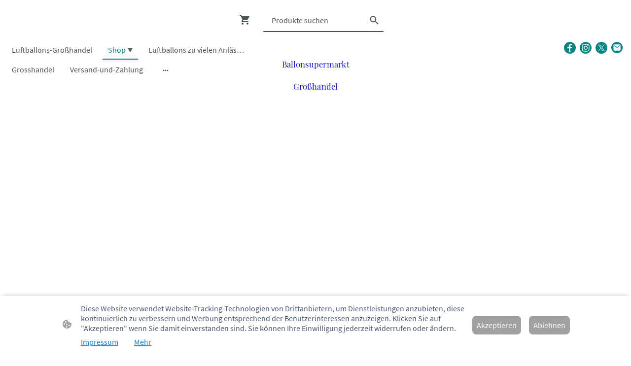

--- FILE ---
content_type: text/html; charset=UTF-8
request_url: https://www.luftballons-grosshandel.de/shop/Hallo-Schule-Kindergarten-aus-Luftballon-aus-Folie-weiss-45-cm-p558858383/
body_size: 28657
content:
<!DOCTYPE html PUBLIC "-//W3C//DTD XHTML 1.1//EN"
   "http://www.w3.org/TR/xhtml11/DTD/xhtml11.dtd">
<html lang="de">
<head>
	<meta charset="UTF-8" />
	<meta name="viewport" content="width=device-width, initial-scale=1" />
	<link rel="profile" href="https://gmpg.org/xfn/11" />
	<title>Shop</title>
<meta name='robots' content='max-image-preview:large' />
	<style>img:is([sizes="auto" i], [sizes^="auto," i]) { contain-intrinsic-size: 3000px 1500px }</style>
	<link rel="alternate" type="application/rss+xml" title=" &raquo; Feed" href="https://www.luftballons-grosshandel.de/feed/" />
<link rel="alternate" type="application/rss+xml" title=" &raquo; Kommentar-Feed" href="https://www.luftballons-grosshandel.de/comments/feed/" />
<script type="text/javascript">
/* <![CDATA[ */
window._wpemojiSettings = {"baseUrl":"https:\/\/s.w.org\/images\/core\/emoji\/15.0.3\/72x72\/","ext":".png","svgUrl":"https:\/\/s.w.org\/images\/core\/emoji\/15.0.3\/svg\/","svgExt":".svg","source":{"concatemoji":"https:\/\/www.luftballons-grosshandel.de\/wp-includes\/js\/wp-emoji-release.min.js?ver=6.7.2"}};
/*! This file is auto-generated */
!function(i,n){var o,s,e;function c(e){try{var t={supportTests:e,timestamp:(new Date).valueOf()};sessionStorage.setItem(o,JSON.stringify(t))}catch(e){}}function p(e,t,n){e.clearRect(0,0,e.canvas.width,e.canvas.height),e.fillText(t,0,0);var t=new Uint32Array(e.getImageData(0,0,e.canvas.width,e.canvas.height).data),r=(e.clearRect(0,0,e.canvas.width,e.canvas.height),e.fillText(n,0,0),new Uint32Array(e.getImageData(0,0,e.canvas.width,e.canvas.height).data));return t.every(function(e,t){return e===r[t]})}function u(e,t,n){switch(t){case"flag":return n(e,"\ud83c\udff3\ufe0f\u200d\u26a7\ufe0f","\ud83c\udff3\ufe0f\u200b\u26a7\ufe0f")?!1:!n(e,"\ud83c\uddfa\ud83c\uddf3","\ud83c\uddfa\u200b\ud83c\uddf3")&&!n(e,"\ud83c\udff4\udb40\udc67\udb40\udc62\udb40\udc65\udb40\udc6e\udb40\udc67\udb40\udc7f","\ud83c\udff4\u200b\udb40\udc67\u200b\udb40\udc62\u200b\udb40\udc65\u200b\udb40\udc6e\u200b\udb40\udc67\u200b\udb40\udc7f");case"emoji":return!n(e,"\ud83d\udc26\u200d\u2b1b","\ud83d\udc26\u200b\u2b1b")}return!1}function f(e,t,n){var r="undefined"!=typeof WorkerGlobalScope&&self instanceof WorkerGlobalScope?new OffscreenCanvas(300,150):i.createElement("canvas"),a=r.getContext("2d",{willReadFrequently:!0}),o=(a.textBaseline="top",a.font="600 32px Arial",{});return e.forEach(function(e){o[e]=t(a,e,n)}),o}function t(e){var t=i.createElement("script");t.src=e,t.defer=!0,i.head.appendChild(t)}"undefined"!=typeof Promise&&(o="wpEmojiSettingsSupports",s=["flag","emoji"],n.supports={everything:!0,everythingExceptFlag:!0},e=new Promise(function(e){i.addEventListener("DOMContentLoaded",e,{once:!0})}),new Promise(function(t){var n=function(){try{var e=JSON.parse(sessionStorage.getItem(o));if("object"==typeof e&&"number"==typeof e.timestamp&&(new Date).valueOf()<e.timestamp+604800&&"object"==typeof e.supportTests)return e.supportTests}catch(e){}return null}();if(!n){if("undefined"!=typeof Worker&&"undefined"!=typeof OffscreenCanvas&&"undefined"!=typeof URL&&URL.createObjectURL&&"undefined"!=typeof Blob)try{var e="postMessage("+f.toString()+"("+[JSON.stringify(s),u.toString(),p.toString()].join(",")+"));",r=new Blob([e],{type:"text/javascript"}),a=new Worker(URL.createObjectURL(r),{name:"wpTestEmojiSupports"});return void(a.onmessage=function(e){c(n=e.data),a.terminate(),t(n)})}catch(e){}c(n=f(s,u,p))}t(n)}).then(function(e){for(var t in e)n.supports[t]=e[t],n.supports.everything=n.supports.everything&&n.supports[t],"flag"!==t&&(n.supports.everythingExceptFlag=n.supports.everythingExceptFlag&&n.supports[t]);n.supports.everythingExceptFlag=n.supports.everythingExceptFlag&&!n.supports.flag,n.DOMReady=!1,n.readyCallback=function(){n.DOMReady=!0}}).then(function(){return e}).then(function(){var e;n.supports.everything||(n.readyCallback(),(e=n.source||{}).concatemoji?t(e.concatemoji):e.wpemoji&&e.twemoji&&(t(e.twemoji),t(e.wpemoji)))}))}((window,document),window._wpemojiSettings);
/* ]]> */
</script>
<style id='wp-emoji-styles-inline-css' type='text/css'>

	img.wp-smiley, img.emoji {
		display: inline !important;
		border: none !important;
		box-shadow: none !important;
		height: 1em !important;
		width: 1em !important;
		margin: 0 0.07em !important;
		vertical-align: -0.1em !important;
		background: none !important;
		padding: 0 !important;
	}
</style>
<link rel='stylesheet' id='wp-block-library-css' href='https://www.luftballons-grosshandel.de/wp-content/plugins/gutenberg/build/block-library/style.css?ver=20.7.0' type='text/css' media='all' />
<style id='classic-theme-styles-inline-css' type='text/css'>
/*! This file is auto-generated */
.wp-block-button__link{color:#fff;background-color:#32373c;border-radius:9999px;box-shadow:none;text-decoration:none;padding:calc(.667em + 2px) calc(1.333em + 2px);font-size:1.125em}.wp-block-file__button{background:#32373c;color:#fff;text-decoration:none}
</style>
<link rel='stylesheet' id='go-x-post-editor-css' href='https://www.luftballons-grosshandel.de/wp-content/plugins/go-x-post-editor/src/index-fe.css?ver=1762245574' type='text/css' media='all' />
<link rel='stylesheet' id='gox-style-0-css' href='https://www.luftballons-grosshandel.de/wp-content/uploads/go-x/style.css?ver=1.0.6+8a5390f843' type='text/css' media='all' />
<style id='global-styles-inline-css' type='text/css'>
:root{--wp--preset--aspect-ratio--square: 1;--wp--preset--aspect-ratio--4-3: 4/3;--wp--preset--aspect-ratio--3-4: 3/4;--wp--preset--aspect-ratio--3-2: 3/2;--wp--preset--aspect-ratio--2-3: 2/3;--wp--preset--aspect-ratio--16-9: 16/9;--wp--preset--aspect-ratio--9-16: 9/16;--wp--preset--color--black: #000000;--wp--preset--color--cyan-bluish-gray: #abb8c3;--wp--preset--color--white: #ffffff;--wp--preset--color--pale-pink: #f78da7;--wp--preset--color--vivid-red: #cf2e2e;--wp--preset--color--luminous-vivid-orange: #ff6900;--wp--preset--color--luminous-vivid-amber: #fcb900;--wp--preset--color--light-green-cyan: #7bdcb5;--wp--preset--color--vivid-green-cyan: #00d084;--wp--preset--color--pale-cyan-blue: #8ed1fc;--wp--preset--color--vivid-cyan-blue: #0693e3;--wp--preset--color--vivid-purple: #9b51e0;--wp--preset--gradient--vivid-cyan-blue-to-vivid-purple: linear-gradient(135deg,rgba(6,147,227,1) 0%,rgb(155,81,224) 100%);--wp--preset--gradient--light-green-cyan-to-vivid-green-cyan: linear-gradient(135deg,rgb(122,220,180) 0%,rgb(0,208,130) 100%);--wp--preset--gradient--luminous-vivid-amber-to-luminous-vivid-orange: linear-gradient(135deg,rgba(252,185,0,1) 0%,rgba(255,105,0,1) 100%);--wp--preset--gradient--luminous-vivid-orange-to-vivid-red: linear-gradient(135deg,rgba(255,105,0,1) 0%,rgb(207,46,46) 100%);--wp--preset--gradient--very-light-gray-to-cyan-bluish-gray: linear-gradient(135deg,rgb(238,238,238) 0%,rgb(169,184,195) 100%);--wp--preset--gradient--cool-to-warm-spectrum: linear-gradient(135deg,rgb(74,234,220) 0%,rgb(151,120,209) 20%,rgb(207,42,186) 40%,rgb(238,44,130) 60%,rgb(251,105,98) 80%,rgb(254,248,76) 100%);--wp--preset--gradient--blush-light-purple: linear-gradient(135deg,rgb(255,206,236) 0%,rgb(152,150,240) 100%);--wp--preset--gradient--blush-bordeaux: linear-gradient(135deg,rgb(254,205,165) 0%,rgb(254,45,45) 50%,rgb(107,0,62) 100%);--wp--preset--gradient--luminous-dusk: linear-gradient(135deg,rgb(255,203,112) 0%,rgb(199,81,192) 50%,rgb(65,88,208) 100%);--wp--preset--gradient--pale-ocean: linear-gradient(135deg,rgb(255,245,203) 0%,rgb(182,227,212) 50%,rgb(51,167,181) 100%);--wp--preset--gradient--electric-grass: linear-gradient(135deg,rgb(202,248,128) 0%,rgb(113,206,126) 100%);--wp--preset--gradient--midnight: linear-gradient(135deg,rgb(2,3,129) 0%,rgb(40,116,252) 100%);--wp--preset--font-size--small: 13px;--wp--preset--font-size--medium: 20px;--wp--preset--font-size--large: 36px;--wp--preset--font-size--x-large: 42px;--wp--preset--spacing--20: 0.44rem;--wp--preset--spacing--30: 0.67rem;--wp--preset--spacing--40: 1rem;--wp--preset--spacing--50: 1.5rem;--wp--preset--spacing--60: 2.25rem;--wp--preset--spacing--70: 3.38rem;--wp--preset--spacing--80: 5.06rem;--wp--preset--shadow--natural: 6px 6px 9px rgba(0, 0, 0, 0.2);--wp--preset--shadow--deep: 12px 12px 50px rgba(0, 0, 0, 0.4);--wp--preset--shadow--sharp: 6px 6px 0px rgba(0, 0, 0, 0.2);--wp--preset--shadow--outlined: 6px 6px 0px -3px rgba(255, 255, 255, 1), 6px 6px rgba(0, 0, 0, 1);--wp--preset--shadow--crisp: 6px 6px 0px rgba(0, 0, 0, 1);}:where(.is-layout-flex){gap: 0.5em;}:where(.is-layout-grid){gap: 0.5em;}body .is-layout-flex{display: flex;}.is-layout-flex{flex-wrap: wrap;align-items: center;}.is-layout-flex > :is(*, div){margin: 0;}body .is-layout-grid{display: grid;}.is-layout-grid > :is(*, div){margin: 0;}:where(.wp-block-columns.is-layout-flex){gap: 2em;}:where(.wp-block-columns.is-layout-grid){gap: 2em;}:where(.wp-block-post-template.is-layout-flex){gap: 1.25em;}:where(.wp-block-post-template.is-layout-grid){gap: 1.25em;}.has-black-color{color: var(--wp--preset--color--black) !important;}.has-cyan-bluish-gray-color{color: var(--wp--preset--color--cyan-bluish-gray) !important;}.has-white-color{color: var(--wp--preset--color--white) !important;}.has-pale-pink-color{color: var(--wp--preset--color--pale-pink) !important;}.has-vivid-red-color{color: var(--wp--preset--color--vivid-red) !important;}.has-luminous-vivid-orange-color{color: var(--wp--preset--color--luminous-vivid-orange) !important;}.has-luminous-vivid-amber-color{color: var(--wp--preset--color--luminous-vivid-amber) !important;}.has-light-green-cyan-color{color: var(--wp--preset--color--light-green-cyan) !important;}.has-vivid-green-cyan-color{color: var(--wp--preset--color--vivid-green-cyan) !important;}.has-pale-cyan-blue-color{color: var(--wp--preset--color--pale-cyan-blue) !important;}.has-vivid-cyan-blue-color{color: var(--wp--preset--color--vivid-cyan-blue) !important;}.has-vivid-purple-color{color: var(--wp--preset--color--vivid-purple) !important;}.has-black-background-color{background-color: var(--wp--preset--color--black) !important;}.has-cyan-bluish-gray-background-color{background-color: var(--wp--preset--color--cyan-bluish-gray) !important;}.has-white-background-color{background-color: var(--wp--preset--color--white) !important;}.has-pale-pink-background-color{background-color: var(--wp--preset--color--pale-pink) !important;}.has-vivid-red-background-color{background-color: var(--wp--preset--color--vivid-red) !important;}.has-luminous-vivid-orange-background-color{background-color: var(--wp--preset--color--luminous-vivid-orange) !important;}.has-luminous-vivid-amber-background-color{background-color: var(--wp--preset--color--luminous-vivid-amber) !important;}.has-light-green-cyan-background-color{background-color: var(--wp--preset--color--light-green-cyan) !important;}.has-vivid-green-cyan-background-color{background-color: var(--wp--preset--color--vivid-green-cyan) !important;}.has-pale-cyan-blue-background-color{background-color: var(--wp--preset--color--pale-cyan-blue) !important;}.has-vivid-cyan-blue-background-color{background-color: var(--wp--preset--color--vivid-cyan-blue) !important;}.has-vivid-purple-background-color{background-color: var(--wp--preset--color--vivid-purple) !important;}.has-black-border-color{border-color: var(--wp--preset--color--black) !important;}.has-cyan-bluish-gray-border-color{border-color: var(--wp--preset--color--cyan-bluish-gray) !important;}.has-white-border-color{border-color: var(--wp--preset--color--white) !important;}.has-pale-pink-border-color{border-color: var(--wp--preset--color--pale-pink) !important;}.has-vivid-red-border-color{border-color: var(--wp--preset--color--vivid-red) !important;}.has-luminous-vivid-orange-border-color{border-color: var(--wp--preset--color--luminous-vivid-orange) !important;}.has-luminous-vivid-amber-border-color{border-color: var(--wp--preset--color--luminous-vivid-amber) !important;}.has-light-green-cyan-border-color{border-color: var(--wp--preset--color--light-green-cyan) !important;}.has-vivid-green-cyan-border-color{border-color: var(--wp--preset--color--vivid-green-cyan) !important;}.has-pale-cyan-blue-border-color{border-color: var(--wp--preset--color--pale-cyan-blue) !important;}.has-vivid-cyan-blue-border-color{border-color: var(--wp--preset--color--vivid-cyan-blue) !important;}.has-vivid-purple-border-color{border-color: var(--wp--preset--color--vivid-purple) !important;}.has-vivid-cyan-blue-to-vivid-purple-gradient-background{background: var(--wp--preset--gradient--vivid-cyan-blue-to-vivid-purple) !important;}.has-light-green-cyan-to-vivid-green-cyan-gradient-background{background: var(--wp--preset--gradient--light-green-cyan-to-vivid-green-cyan) !important;}.has-luminous-vivid-amber-to-luminous-vivid-orange-gradient-background{background: var(--wp--preset--gradient--luminous-vivid-amber-to-luminous-vivid-orange) !important;}.has-luminous-vivid-orange-to-vivid-red-gradient-background{background: var(--wp--preset--gradient--luminous-vivid-orange-to-vivid-red) !important;}.has-very-light-gray-to-cyan-bluish-gray-gradient-background{background: var(--wp--preset--gradient--very-light-gray-to-cyan-bluish-gray) !important;}.has-cool-to-warm-spectrum-gradient-background{background: var(--wp--preset--gradient--cool-to-warm-spectrum) !important;}.has-blush-light-purple-gradient-background{background: var(--wp--preset--gradient--blush-light-purple) !important;}.has-blush-bordeaux-gradient-background{background: var(--wp--preset--gradient--blush-bordeaux) !important;}.has-luminous-dusk-gradient-background{background: var(--wp--preset--gradient--luminous-dusk) !important;}.has-pale-ocean-gradient-background{background: var(--wp--preset--gradient--pale-ocean) !important;}.has-electric-grass-gradient-background{background: var(--wp--preset--gradient--electric-grass) !important;}.has-midnight-gradient-background{background: var(--wp--preset--gradient--midnight) !important;}.has-small-font-size{font-size: var(--wp--preset--font-size--small) !important;}.has-medium-font-size{font-size: var(--wp--preset--font-size--medium) !important;}.has-large-font-size{font-size: var(--wp--preset--font-size--large) !important;}.has-x-large-font-size{font-size: var(--wp--preset--font-size--x-large) !important;}
:where(.wp-block-columns.is-layout-flex){gap: 2em;}:where(.wp-block-columns.is-layout-grid){gap: 2em;}
:root :where(.wp-block-pullquote){font-size: 1.5em;line-height: 1.6;}
:where(.wp-block-post-template.is-layout-flex){gap: 1.25em;}:where(.wp-block-post-template.is-layout-grid){gap: 1.25em;}
</style>
<script type="text/javascript" src="https://www.luftballons-grosshandel.de/wp-content/plugins/gutenberg/build/hooks/index.min.js?ver=84e753e2b66eb7028d38" id="wp-hooks-js"></script>
<script type="text/javascript" src="https://www.luftballons-grosshandel.de/wp-content/plugins/gutenberg/build/i18n/index.min.js?ver=bd5a2533e717a1043151" id="wp-i18n-js"></script>
<script type="text/javascript" id="wp-i18n-js-after">
/* <![CDATA[ */
wp.i18n.setLocaleData( { 'text direction\u0004ltr': [ 'ltr' ] } );
/* ]]> */
</script>
<link rel="https://api.w.org/" href="https://www.luftballons-grosshandel.de/wp-json/" /><link rel="alternate" title="JSON" type="application/json" href="https://www.luftballons-grosshandel.de/wp-json/wp/v2/pages/4874" /><link rel="EditURI" type="application/rsd+xml" title="RSD" href="https://www.luftballons-grosshandel.de/xmlrpc.php?rsd" />
<meta name="generator" content="MyWebsite NOW" />
<link rel="canonical" href="https://www.luftballons-grosshandel.de/shop/Hallo-Schule-Kindergarten-aus-Luftballon-aus-Folie-weiss-45-cm-p558858383/" />
<link rel='shortlink' href='https://www.luftballons-grosshandel.de/?p=4874' />
<link rel="alternate" title="oEmbed (JSON)" type="application/json+oembed" href="https://www.luftballons-grosshandel.de/wp-json/oembed/1.0/embed?url=https%3A%2F%2Fwww.luftballons-grosshandel.de%2Fshop%2F" />
<link rel="alternate" title="oEmbed (XML)" type="text/xml+oembed" href="https://www.luftballons-grosshandel.de/wp-json/oembed/1.0/embed?url=https%3A%2F%2Fwww.luftballons-grosshandel.de%2Fshop%2F&#038;format=xml" />
				<script>
					window.goxwpDeployment=true;
				</script>
	<script type="application/ld+json">
                    {"@context":"https://schema.org","@type":"LocalBusiness","address":{"@type":"PostalAddress","addressLocality":"Hagen","streetAddress":"Schwerter Str. 157","addressRegion":null},"telephone":"+49 2331 630947","logo":"/-_-/resources/images/files/f2f248d8-0e5e-459c-955a-1ea2a01c489b/eaa409ae-41d7-4d93-9972-92ad6bfba1b9?o=rs:fill:144:144:1:1/g:sm/","url":"https://luftballons-grosshandel.de","longitude":7.4724007,"latitude":51.3982933,"name":"Ballonsupermarkt e.K.","sameAs":["","","","","",""],"openingHours":["Mo 10:00-18:00","Tu 10:00-18:00","We 10:00-18:00","Th 10:00-18:00","Fr 10:00-18:00","Sa 10:00-16:00","Su "],"email":"hlghtball@aol.com","founder":"Simone Hacker"}
                </script><link rel="shortcut icon" href="/wp-content/uploads/go-x/u/ce8a417c-958d-4058-8408-71a6af42ed26/w16,h16,rtfit,bg,el1,ex1,fico/image.ico?v=1732893715294" type="image/x-icon" /><link rel="icon" href="/wp-content/uploads/go-x/u/ce8a417c-958d-4058-8408-71a6af42ed26/w16,h16,rtfit,bg,el1,ex1,fico/image.ico?v=1732893715294" type="image/x-icon" /><link rel="apple-touch-icon" sizes="180x180" href="/wp-content/uploads/go-x/u/ce8a417c-958d-4058-8408-71a6af42ed26/w180,h180,rtfit,bgdde1e5,el1,ex1,fpng/image.png?v=1732893715294" type="image/png" /><link rel="icon" type="image/png" sizes="32x32" href="/wp-content/uploads/go-x/u/ce8a417c-958d-4058-8408-71a6af42ed26/w32,h32,rtfit,bg,el1,ex1,fpng/image.png?v=1732893715294" type="image/png" /><link rel="icon" type="image/png" sizes="192x192" href="/wp-content/uploads/go-x/u/ce8a417c-958d-4058-8408-71a6af42ed26/w192,h192,rtfit,bg,el1,ex1,fpng/image.png?v=1732893715294" type="image/png" /><link rel="icon" type="image/png" sizes="16x16" href="/wp-content/uploads/go-x/u/ce8a417c-958d-4058-8408-71a6af42ed26/w16,h16,rtfit,bg,el1,ex1,fpng/image.png?v=1732893715294" type="image/png" />		<style type="text/css" id="wp-custom-css">
			@font-face{src:url(/wp-content/themes/gox/public/fonts/PlayfairDisplay-latin_latin-ext-regular.eot);src:local("PlayfairDisplay Regular"),local("PlayfairDisplay-Regular");src:url(/wp-content/themes/gox/public/fonts/PlayfairDisplay-latin_latin-ext-regular.eot?#iefix) format("embedded-opentype");src:url(/wp-content/themes/gox/public/fonts/PlayfairDisplay-latin_latin-ext-regular.woff2) format("woff2");src:url(/wp-content/themes/gox/public/fonts/PlayfairDisplay-latin_latin-ext-regular.woff) format("woff");src:url(/wp-content/themes/gox/public/fonts/PlayfairDisplay-latin_latin-ext-regular.ttf) format("truetype");src:url(/wp-content/themes/gox/public/fonts/PlayfairDisplay-latin_latin-ext-regular.svg#PlayfairDisplay) format("svg");font-family:PlayfairDisplay;font-style:normal;font-weight:400;src:url(/wp-content/themes/gox/public/fonts/PlayfairDisplay-latin_latin-ext-regular.woff) format("woff")}@font-face{src:url(/wp-content/themes/gox/public/fonts/PlayfairDisplay-latin_latin-ext-italic.eot);src:local("PlayfairDisplay Italic"),local("PlayfairDisplay-Italic");src:url(/wp-content/themes/gox/public/fonts/PlayfairDisplay-latin_latin-ext-italic.eot?#iefix) format("embedded-opentype");src:url(/wp-content/themes/gox/public/fonts/PlayfairDisplay-latin_latin-ext-italic.woff2) format("woff2");src:url(/wp-content/themes/gox/public/fonts/PlayfairDisplay-latin_latin-ext-italic.woff) format("woff");src:url(/wp-content/themes/gox/public/fonts/PlayfairDisplay-latin_latin-ext-italic.ttf) format("truetype");src:url(/wp-content/themes/gox/public/fonts/PlayfairDisplay-latin_latin-ext-italic.svg#PlayfairDisplay) format("svg");font-family:PlayfairDisplay;font-style:italic;font-weight:400;src:url(/wp-content/themes/gox/public/fonts/PlayfairDisplay-latin_latin-ext-italic.woff) format("woff")}@font-face{src:url(/wp-content/themes/gox/public/fonts/PlayfairDisplay-latin_latin-ext-700.eot);src:local("PlayfairDisplay Bold"),local("PlayfairDisplay-Bold");src:url(/wp-content/themes/gox/public/fonts/PlayfairDisplay-latin_latin-ext-700.eot?#iefix) format("embedded-opentype");src:url(/wp-content/themes/gox/public/fonts/PlayfairDisplay-latin_latin-ext-700.woff2) format("woff2");src:url(/wp-content/themes/gox/public/fonts/PlayfairDisplay-latin_latin-ext-700.woff) format("woff");src:url(/wp-content/themes/gox/public/fonts/PlayfairDisplay-latin_latin-ext-700.ttf) format("truetype");src:url(/wp-content/themes/gox/public/fonts/PlayfairDisplay-latin_latin-ext-700.svg#PlayfairDisplay) format("svg");font-family:PlayfairDisplay;font-style:normal;font-weight:700;src:url(/wp-content/themes/gox/public/fonts/PlayfairDisplay-latin_latin-ext-700.woff) format("woff")}@font-face{src:url(/wp-content/themes/gox/public/fonts/PlayfairDisplay-latin_latin-ext-700italic.eot);src:local("PlayfairDisplay BoldItalic"),local("PlayfairDisplay-BoldItalic");src:url(/wp-content/themes/gox/public/fonts/PlayfairDisplay-latin_latin-ext-700italic.eot?#iefix) format("embedded-opentype");src:url(/wp-content/themes/gox/public/fonts/PlayfairDisplay-latin_latin-ext-700italic.woff2) format("woff2");src:url(/wp-content/themes/gox/public/fonts/PlayfairDisplay-latin_latin-ext-700italic.woff) format("woff");src:url(/wp-content/themes/gox/public/fonts/PlayfairDisplay-latin_latin-ext-700italic.ttf) format("truetype");src:url(/wp-content/themes/gox/public/fonts/PlayfairDisplay-latin_latin-ext-700italic.svg#PlayfairDisplay) format("svg");font-family:PlayfairDisplay;font-style:italic;font-weight:700;src:url(/wp-content/themes/gox/public/fonts/PlayfairDisplay-latin_latin-ext-700italic.woff) format("woff")}@font-face{src:url(/wp-content/themes/gox/public/fonts/SourceSansPro-latin_latin-ext-regular.eot);src:local("SourceSansPro Regular"),local("SourceSansPro-Regular");src:url(/wp-content/themes/gox/public/fonts/SourceSansPro-latin_latin-ext-regular.eot?#iefix) format("embedded-opentype");src:url(/wp-content/themes/gox/public/fonts/SourceSansPro-latin_latin-ext-regular.woff2) format("woff2");src:url(/wp-content/themes/gox/public/fonts/SourceSansPro-latin_latin-ext-regular.woff) format("woff");src:url(/wp-content/themes/gox/public/fonts/SourceSansPro-latin_latin-ext-regular.ttf) format("truetype");src:url(/wp-content/themes/gox/public/fonts/SourceSansPro-latin_latin-ext-regular.svg#SourceSansPro) format("svg");font-family:SourceSansPro;font-style:normal;font-weight:400;src:url(/wp-content/themes/gox/public/fonts/SourceSansPro-latin_latin-ext-regular.woff) format("woff")}@font-face{src:url(/wp-content/themes/gox/public/fonts/SourceSansPro-latin_latin-ext-italic.eot);src:local("SourceSansPro Italic"),local("SourceSansPro-Italic");src:url(/wp-content/themes/gox/public/fonts/SourceSansPro-latin_latin-ext-italic.eot?#iefix) format("embedded-opentype");src:url(/wp-content/themes/gox/public/fonts/SourceSansPro-latin_latin-ext-italic.woff2) format("woff2");src:url(/wp-content/themes/gox/public/fonts/SourceSansPro-latin_latin-ext-italic.woff) format("woff");src:url(/wp-content/themes/gox/public/fonts/SourceSansPro-latin_latin-ext-italic.ttf) format("truetype");src:url(/wp-content/themes/gox/public/fonts/SourceSansPro-latin_latin-ext-italic.svg#SourceSansPro) format("svg");font-family:SourceSansPro;font-style:italic;font-weight:400;src:url(/wp-content/themes/gox/public/fonts/SourceSansPro-latin_latin-ext-italic.woff) format("woff")}@font-face{src:url(/wp-content/themes/gox/public/fonts/SourceSansPro-latin_latin-ext-700.eot);src:local("SourceSansPro Bold"),local("SourceSansPro-Bold");src:url(/wp-content/themes/gox/public/fonts/SourceSansPro-latin_latin-ext-700.eot?#iefix) format("embedded-opentype");src:url(/wp-content/themes/gox/public/fonts/SourceSansPro-latin_latin-ext-700.woff2) format("woff2");src:url(/wp-content/themes/gox/public/fonts/SourceSansPro-latin_latin-ext-700.woff) format("woff");src:url(/wp-content/themes/gox/public/fonts/SourceSansPro-latin_latin-ext-700.ttf) format("truetype");src:url(/wp-content/themes/gox/public/fonts/SourceSansPro-latin_latin-ext-700.svg#SourceSansPro) format("svg");font-family:SourceSansPro;font-style:normal;font-weight:700;src:url(/wp-content/themes/gox/public/fonts/SourceSansPro-latin_latin-ext-700.woff) format("woff")}@font-face{src:url(/wp-content/themes/gox/public/fonts/SourceSansPro-latin_latin-ext-700italic.eot);src:local("SourceSansPro BoldItalic"),local("SourceSansPro-BoldItalic");src:url(/wp-content/themes/gox/public/fonts/SourceSansPro-latin_latin-ext-700italic.eot?#iefix) format("embedded-opentype");src:url(/wp-content/themes/gox/public/fonts/SourceSansPro-latin_latin-ext-700italic.woff2) format("woff2");src:url(/wp-content/themes/gox/public/fonts/SourceSansPro-latin_latin-ext-700italic.woff) format("woff");src:url(/wp-content/themes/gox/public/fonts/SourceSansPro-latin_latin-ext-700italic.ttf) format("truetype");src:url(/wp-content/themes/gox/public/fonts/SourceSansPro-latin_latin-ext-700italic.svg#SourceSansPro) format("svg");font-family:SourceSansPro;font-style:italic;font-weight:700;src:url(/wp-content/themes/gox/public/fonts/SourceSansPro-latin_latin-ext-700italic.woff) format("woff")}.theming-theme-accent1-sticky{color:#cb0f33!important}.theming-theme-accent2-sticky{color:#068583!important}.theming-theme-accent3-sticky{color:#99700a!important}.theming-theme-light-sticky{color:#777!important}.theming-theme-dark-sticky{color:#4d5656!important}.theming-basic-Grey-sticky{color:#777!important}.theming-basic-Red-sticky{color:#e0110c!important}.theming-basic-Orange-sticky{color:#bf5a03!important}.theming-basic-Yellow-sticky{color:#917300!important}.theming-basic-Green-sticky{color:#248913!important}.theming-basic-Cyan-sticky{color:#00829b!important}.theming-basic-Blue-sticky{color:#1414c9!important}.theming-basic-Purple-sticky{color:#941196!important}@media (min-width:0px) and (max-width:767.95px){.grid-column-03d68ac6-a38b-484a-9dde-6ce7ef648526{min-height:16px!important}}@media (min-width:0px) and (max-width:767.95px){.grid-row-9a9f95f5-4383-4428-92de-1bd9aaf21299{position:static!important}}@media (min-width:768px) and (max-width:1023.95px){.grid-row-9a9f95f5-4383-4428-92de-1bd9aaf21299{position:static!important}}@media (min-width:0px) and (max-width:767.95px){.grid-column-08e357e5-5444-440b-9716-e7694c24c242{top:8px!important;right:8px!important;position:absolute!important}}@media (min-width:768px) and (max-width:1023.95px){.grid-column-08e357e5-5444-440b-9716-e7694c24c242{top:8px!important;right:8px!important;position:absolute!important}}@media (min-width:1024px){.grid-column-08e357e5-5444-440b-9716-e7694c24c242{display:flex!important;justify-content:flex-start!important}}.logo-2e3ceec4-7381-47b5-b3a9-296befbb9ec8 .theming-theme-accent1{color:#cb0f33!important}.logo-2e3ceec4-7381-47b5-b3a9-296befbb9ec8 .theming-theme-accent2{color:#068583!important}.logo-2e3ceec4-7381-47b5-b3a9-296befbb9ec8 .theming-theme-accent3{color:#99700a!important}.logo-2e3ceec4-7381-47b5-b3a9-296befbb9ec8 .theming-theme-light{color:#777!important}.logo-2e3ceec4-7381-47b5-b3a9-296befbb9ec8 .theming-theme-dark{color:#4d5656!important}.logo-2e3ceec4-7381-47b5-b3a9-296befbb9ec8 .theming-basic-Grey{color:#777!important}.logo-2e3ceec4-7381-47b5-b3a9-296befbb9ec8 .theming-basic-Red{color:#e0110c!important}.logo-2e3ceec4-7381-47b5-b3a9-296befbb9ec8 .theming-basic-Orange{color:#bf5a03!important}.logo-2e3ceec4-7381-47b5-b3a9-296befbb9ec8 .theming-basic-Yellow{color:#917300!important}.logo-2e3ceec4-7381-47b5-b3a9-296befbb9ec8 .theming-basic-Green{color:#248913!important}.logo-2e3ceec4-7381-47b5-b3a9-296befbb9ec8 .theming-basic-Cyan{color:#00829b!important}.logo-2e3ceec4-7381-47b5-b3a9-296befbb9ec8 .theming-basic-Blue{color:#1414c9!important}.logo-2e3ceec4-7381-47b5-b3a9-296befbb9ec8 .theming-basic-Purple{color:#941196!important}@media (min-width:0px) and (max-width:767.95px){.grid-column-76c780ce-876c-4355-b77f-a729b959a065{display:none!important}}@media (min-width:768px) and (max-width:1023.95px){.grid-column-76c780ce-876c-4355-b77f-a729b959a065{display:none!important}}@media (min-width:0px) and (max-width:767.95px){.grid-column-23632c77-154d-4ae1-bb10-272d325b994d{padding-bottom:24px!important}}@media (min-width:768px) and (max-width:1023.95px){.grid-column-23632c77-154d-4ae1-bb10-272d325b994d{padding-bottom:24px!important}}@media (min-width:0px) and (max-width:767.95px){.module-container-2b2c3758-fab3-4766-b2d5-cdf7fda992c6{padding-left:32px!important;padding-right:32px!important}}@media (min-width:768px) and (max-width:1023.95px){.module-container-2b2c3758-fab3-4766-b2d5-cdf7fda992c6{padding-left:32px!important;padding-right:32px!important}}.text-2b2c3758-fab3-4766-b2d5-cdf7fda992c6 .theming-theme-accent1{color:#cb0f33!important}.text-2b2c3758-fab3-4766-b2d5-cdf7fda992c6 .theming-theme-accent2{color:#068583!important}.text-2b2c3758-fab3-4766-b2d5-cdf7fda992c6 .theming-theme-accent3{color:#99700a!important}.text-2b2c3758-fab3-4766-b2d5-cdf7fda992c6 .theming-theme-light{color:#777!important}.text-2b2c3758-fab3-4766-b2d5-cdf7fda992c6 .theming-theme-dark{color:#4d5656!important}.text-2b2c3758-fab3-4766-b2d5-cdf7fda992c6 .theming-basic-Grey{color:#777!important}.text-2b2c3758-fab3-4766-b2d5-cdf7fda992c6 .theming-basic-Red{color:#e0110c!important}.text-2b2c3758-fab3-4766-b2d5-cdf7fda992c6 .theming-basic-Orange{color:#bf5a03!important}.text-2b2c3758-fab3-4766-b2d5-cdf7fda992c6 .theming-basic-Yellow{color:#917300!important}.text-2b2c3758-fab3-4766-b2d5-cdf7fda992c6 .theming-basic-Green{color:#248913!important}.text-2b2c3758-fab3-4766-b2d5-cdf7fda992c6 .theming-basic-Cyan{color:#00829b!important}.text-2b2c3758-fab3-4766-b2d5-cdf7fda992c6 .theming-basic-Blue{color:#1414c9!important}.text-2b2c3758-fab3-4766-b2d5-cdf7fda992c6 .theming-basic-Purple{color:#941196!important}@media (min-width:0px) and (max-width:767.95px){.module-container-f9cbe24e-dd25-4b6a-89d3-bcd775873b40{padding-left:32px!important;padding-right:32px!important}}@media (min-width:768px) and (max-width:1023.95px){.module-container-f9cbe24e-dd25-4b6a-89d3-bcd775873b40{padding-left:32px!important;padding-right:32px!important}}.text-f9cbe24e-dd25-4b6a-89d3-bcd775873b40 .theming-theme-accent1{color:#cb0f33!important}.text-f9cbe24e-dd25-4b6a-89d3-bcd775873b40 .theming-theme-accent2{color:#068583!important}.text-f9cbe24e-dd25-4b6a-89d3-bcd775873b40 .theming-theme-accent3{color:#99700a!important}.text-f9cbe24e-dd25-4b6a-89d3-bcd775873b40 .theming-theme-light{color:#777!important}.text-f9cbe24e-dd25-4b6a-89d3-bcd775873b40 .theming-theme-dark{color:#4d5656!important}.text-f9cbe24e-dd25-4b6a-89d3-bcd775873b40 .theming-basic-Grey{color:#777!important}.text-f9cbe24e-dd25-4b6a-89d3-bcd775873b40 .theming-basic-Red{color:#e0110c!important}.text-f9cbe24e-dd25-4b6a-89d3-bcd775873b40 .theming-basic-Orange{color:#bf5a03!important}.text-f9cbe24e-dd25-4b6a-89d3-bcd775873b40 .theming-basic-Yellow{color:#917300!important}.text-f9cbe24e-dd25-4b6a-89d3-bcd775873b40 .theming-basic-Green{color:#248913!important}.text-f9cbe24e-dd25-4b6a-89d3-bcd775873b40 .theming-basic-Cyan{color:#00829b!important}.text-f9cbe24e-dd25-4b6a-89d3-bcd775873b40 .theming-basic-Blue{color:#1414c9!important}.text-f9cbe24e-dd25-4b6a-89d3-bcd775873b40 .theming-basic-Purple{color:#941196!important}:root{--theme-bodyBackground-color:#ffffff;--theme-bodyText-color:#4D5656;--theme-h1-color:#ebae16;--theme-h2-color:#ebae16;--theme-h3-color:#ebae16;--theme-h4-color:#ebae16;--theme-h5-color:#4D5656;--theme-h6-color:#4D5656;--theme-link-color:#ebae16;--theme-button-color:#CB0F33;--theme-navigationActive-color:#0DC4C2;--theme-heading-font-sizes-large-h1-size:45px;--theme-heading-font-sizes-large-h2-size:37px;--theme-heading-font-sizes-large-h3-size:31px;--theme-heading-font-sizes-large-h4-size:26px;--theme-heading-font-sizes-large-h5-size:22px;--theme-heading-font-sizes-large-h6-size:18px;--theme-heading-font-sizes-small-h1-size:35px;--theme-heading-font-sizes-small-h2-size:29px;--theme-heading-font-sizes-small-h3-size:24px;--theme-heading-font-sizes-small-h4-size:20px;--theme-heading-font-sizes-small-h5-size:16px;--theme-heading-font-sizes-small-h6-size:14px;--theme-heading-font-sizes-medium-h1-size:40px;--theme-heading-font-sizes-medium-h2-size:33px;--theme-heading-font-sizes-medium-h3-size:28px;--theme-heading-font-sizes-medium-h4-size:23px;--theme-heading-font-sizes-medium-h5-size:19px;--theme-heading-font-sizes-medium-h6-size:16px;--theme-heading-font-family:PlayfairDisplay;--theme-body-font-sizes-large-body-size:18px;--theme-body-font-sizes-large-button-size:18px;--theme-body-font-sizes-small-body-size:14px;--theme-body-font-sizes-small-button-size:14px;--theme-body-font-sizes-medium-body-size:16px;--theme-body-font-sizes-medium-button-size:16px;--theme-body-font-family:SourceSansPro}		</style>
		</head>
<body class="page-template-default page page-id-4874 no-sidebar">
	<!-- #root -->
<div id="root">
<!-- wp:go-x/page {"classes":"page-root","styles":{"u002du002dpage-background-color":"#ffffff","u002du002dpage-color":"#4D5656","u002du002dtheme-fonts-pair-body-sizes-large-body-size":"18px","u002du002dtheme-fonts-pair-body-sizes-large-button-size":"18px","u002du002dtheme-fonts-pair-body-sizes-small-body-size":"14px","u002du002dtheme-fonts-pair-body-sizes-small-button-size":"14px","u002du002dtheme-fonts-pair-body-sizes-medium-body-size":"16px","u002du002dtheme-fonts-pair-body-sizes-medium-button-size":"16px","u002du002dtheme-fonts-pair-body-family":"SourceSansPro","u002du002dtheme-fonts-pair-heading-sizes-large-h1-size":"45px","u002du002dtheme-fonts-pair-heading-sizes-large-h2-size":"37px","u002du002dtheme-fonts-pair-heading-sizes-large-h3-size":"31px","u002du002dtheme-fonts-pair-heading-sizes-large-h4-size":"26px","u002du002dtheme-fonts-pair-heading-sizes-large-h5-size":"22px","u002du002dtheme-fonts-pair-heading-sizes-large-h6-size":"18px","u002du002dtheme-fonts-pair-heading-sizes-small-h1-size":"35px","u002du002dtheme-fonts-pair-heading-sizes-small-h2-size":"29px","u002du002dtheme-fonts-pair-heading-sizes-small-h3-size":"24px","u002du002dtheme-fonts-pair-heading-sizes-small-h4-size":"20px","u002du002dtheme-fonts-pair-heading-sizes-small-h5-size":"16px","u002du002dtheme-fonts-pair-heading-sizes-small-h6-size":"14px","u002du002dtheme-fonts-pair-heading-sizes-medium-h1-size":"40px","u002du002dtheme-fonts-pair-heading-sizes-medium-h2-size":"33px","u002du002dtheme-fonts-pair-heading-sizes-medium-h3-size":"28px","u002du002dtheme-fonts-pair-heading-sizes-medium-h4-size":"23px","u002du002dtheme-fonts-pair-heading-sizes-medium-h5-size":"19px","u002du002dtheme-fonts-pair-heading-sizes-medium-h6-size":"16px","u002du002dtheme-fonts-pair-heading-family":"PlayfairDisplay","u002du002dtheme-fonts-sizeType":"medium","u002du002dtheme-colors-palette-dark":"#4D5656","u002du002dtheme-colors-palette-type":"default","u002du002dtheme-colors-palette-light":"#ffffff","u002du002dtheme-colors-palette-accent1":"#CB0F33","u002du002dtheme-colors-palette-accent2":"#0DC4C2","u002du002dtheme-colors-palette-accent3":"#ebae16","u002du002dtheme-colors-contrast":"high","u002du002dtheme-colors-variation":"1px","u002du002dtheme-colors-luminosity":"light","u002du002dtheme-spacing-type":"small","u002du002dtheme-spacing-unit":"4px","u002du002dtheme-spacing-units-large":"16px","u002du002dtheme-spacing-units-small":"4px","u002du002dtheme-spacing-units-medium":"8px","u002du002dtheme-geometry-set-name":"rectangle","u002du002dtheme-geometry-set-homepagePattern-footer-0-image-name":"rectangle","u002du002dtheme-geometry-set-homepagePattern-footer-0-section-name":"rectangle","u002du002dtheme-geometry-set-homepagePattern-header-0-image-name":"rectangle","u002du002dtheme-geometry-set-homepagePattern-header-0-section-name":"rectangle","u002du002dtheme-geometry-set-homepagePattern-content-0-image-name":"rectangle","u002du002dtheme-geometry-set-homepagePattern-content-0-section-name":"rectangle","u002du002dtheme-geometry-set-contentpagePattern-footer-0-image-name":"rectangle","u002du002dtheme-geometry-set-contentpagePattern-footer-0-section-name":"rectangle","u002du002dtheme-geometry-set-contentpagePattern-header-0-image-name":"rectangle","u002du002dtheme-geometry-set-contentpagePattern-header-0-section-name":"rectangle","u002du002dtheme-geometry-set-contentpagePattern-content-0-image-name":"rectangle","u002du002dtheme-geometry-set-contentpagePattern-content-0-section-name":"rectangle","u002du002dtheme-geometry-lastUpdated":"0px","u002du002dtheme-customColors-0":"#fff4fb","u002du002dtheme-customColors-1":"#feffef","u002du002dtheme-customColors-2":"#fef7ff","u002du002dtheme-customColors-3":"#eeddff","u002du002dtheme-customColors-4":"#fcffbd","u002du002dtheme-customColors-5":"#482608","u002du002dtheme-customColors-6":"#8e0852","u002du002dheading-color-h1":"#99700a","u002du002dfont-family-h1":"PlayfairDisplay","u002du002dfont-size-h1":"40px","u002du002dfont-weight-h1":"normal","u002du002dword-wrap-h1":"break-word","u002du002doverflow-wrap-h1":"break-word","u002du002dfont-style-h1":"normal","u002du002dtext-decoration-h1":"none","u002du002dletter-spacing-h1":"normal","u002du002dline-height-h1":"normal","u002du002dtext-transform-h1":"none","u002du002dheading-color-h2":"#99700a","u002du002dfont-family-h2":"PlayfairDisplay","u002du002dfont-size-h2":"33px","u002du002dfont-weight-h2":"normal","u002du002dword-wrap-h2":"break-word","u002du002doverflow-wrap-h2":"break-word","u002du002dfont-style-h2":"normal","u002du002dtext-decoration-h2":"none","u002du002dletter-spacing-h2":"normal","u002du002dline-height-h2":"normal","u002du002dtext-transform-h2":"none","u002du002dheading-color-h3":"#99700a","u002du002dfont-family-h3":"PlayfairDisplay","u002du002dfont-size-h3":"28px","u002du002dfont-weight-h3":"normal","u002du002dword-wrap-h3":"break-word","u002du002doverflow-wrap-h3":"break-word","u002du002dfont-style-h3":"normal","u002du002dtext-decoration-h3":"none","u002du002dletter-spacing-h3":"normal","u002du002dline-height-h3":"normal","u002du002dtext-transform-h3":"none","u002du002dheading-color-h4":"#99700a","u002du002dfont-family-h4":"PlayfairDisplay","u002du002dfont-size-h4":"23px","u002du002dfont-weight-h4":"normal","u002du002dword-wrap-h4":"break-word","u002du002doverflow-wrap-h4":"break-word","u002du002dfont-style-h4":"normal","u002du002dtext-decoration-h4":"none","u002du002dletter-spacing-h4":"normal","u002du002dline-height-h4":"normal","u002du002dtext-transform-h4":"none","u002du002dheading-color-h5":"#4D5656","u002du002dfont-family-h5":"PlayfairDisplay","u002du002dfont-size-h5":"19px","u002du002dfont-weight-h5":"normal","u002du002dword-wrap-h5":"break-word","u002du002doverflow-wrap-h5":"break-word","u002du002dfont-style-h5":"normal","u002du002dtext-decoration-h5":"none","u002du002dletter-spacing-h5":"normal","u002du002dline-height-h5":"normal","u002du002dtext-transform-h5":"none","u002du002dheading-color-h6":"#4D5656","u002du002dfont-family-h6":"PlayfairDisplay","u002du002dfont-size-h6":"16px","u002du002dfont-weight-h6":"normal","u002du002dword-wrap-h6":"break-word","u002du002doverflow-wrap-h6":"break-word","u002du002dfont-style-h6":"normal","u002du002dtext-decoration-h6":"none","u002du002dletter-spacing-h6":"normal","u002du002dline-height-h6":"normal","u002du002dtext-transform-h6":"none","u002du002dtext-container-color":"#4D5656","u002du002dtext-container-anchor-color":"#99700a","u002du002dfont-family":"SourceSansPro","u002du002dfont-size":"16px","u002du002dfont-weight":"normal","u002du002dword-wrap":"break-word","u002du002doverflow-wrap":"break-word","u002du002dfont-style":"normal","u002du002dtext-decoration":"none","u002du002dletter-spacing":"normal","u002du002dline-height":"normal","u002du002dtext-transform":"none"}} --><div style="--page-background-color:#ffffff;--page-color:#4D5656;--theme-fonts-pair-body-sizes-large-body-size:18px;--theme-fonts-pair-body-sizes-large-button-size:18px;--theme-fonts-pair-body-sizes-small-body-size:14px;--theme-fonts-pair-body-sizes-small-button-size:14px;--theme-fonts-pair-body-sizes-medium-body-size:16px;--theme-fonts-pair-body-sizes-medium-button-size:16px;--theme-fonts-pair-body-family:SourceSansPro;--theme-fonts-pair-heading-sizes-large-h1-size:45px;--theme-fonts-pair-heading-sizes-large-h2-size:37px;--theme-fonts-pair-heading-sizes-large-h3-size:31px;--theme-fonts-pair-heading-sizes-large-h4-size:26px;--theme-fonts-pair-heading-sizes-large-h5-size:22px;--theme-fonts-pair-heading-sizes-large-h6-size:18px;--theme-fonts-pair-heading-sizes-small-h1-size:35px;--theme-fonts-pair-heading-sizes-small-h2-size:29px;--theme-fonts-pair-heading-sizes-small-h3-size:24px;--theme-fonts-pair-heading-sizes-small-h4-size:20px;--theme-fonts-pair-heading-sizes-small-h5-size:16px;--theme-fonts-pair-heading-sizes-small-h6-size:14px;--theme-fonts-pair-heading-sizes-medium-h1-size:40px;--theme-fonts-pair-heading-sizes-medium-h2-size:33px;--theme-fonts-pair-heading-sizes-medium-h3-size:28px;--theme-fonts-pair-heading-sizes-medium-h4-size:23px;--theme-fonts-pair-heading-sizes-medium-h5-size:19px;--theme-fonts-pair-heading-sizes-medium-h6-size:16px;--theme-fonts-pair-heading-family:PlayfairDisplay;--theme-fonts-sizeType:medium;--theme-colors-palette-dark:#4D5656;--theme-colors-palette-type:default;--theme-colors-palette-light:#ffffff;--theme-colors-palette-accent1:#CB0F33;--theme-colors-palette-accent2:#0DC4C2;--theme-colors-palette-accent3:#ebae16;--theme-colors-contrast:high;--theme-colors-variation:1px;--theme-colors-luminosity:light;--theme-spacing-type:small;--theme-spacing-unit:4px;--theme-spacing-units-large:16px;--theme-spacing-units-small:4px;--theme-spacing-units-medium:8px;--theme-geometry-set-name:rectangle;--theme-geometry-set-homepagePattern-footer-0-image-name:rectangle;--theme-geometry-set-homepagePattern-footer-0-section-name:rectangle;--theme-geometry-set-homepagePattern-header-0-image-name:rectangle;--theme-geometry-set-homepagePattern-header-0-section-name:rectangle;--theme-geometry-set-homepagePattern-content-0-image-name:rectangle;--theme-geometry-set-homepagePattern-content-0-section-name:rectangle;--theme-geometry-set-contentpagePattern-footer-0-image-name:rectangle;--theme-geometry-set-contentpagePattern-footer-0-section-name:rectangle;--theme-geometry-set-contentpagePattern-header-0-image-name:rectangle;--theme-geometry-set-contentpagePattern-header-0-section-name:rectangle;--theme-geometry-set-contentpagePattern-content-0-image-name:rectangle;--theme-geometry-set-contentpagePattern-content-0-section-name:rectangle;--theme-geometry-lastUpdated:0px;--theme-customColors-0:#fff4fb;--theme-customColors-1:#feffef;--theme-customColors-2:#fef7ff;--theme-customColors-3:#eeddff;--theme-customColors-4:#fcffbd;--theme-customColors-5:#482608;--theme-customColors-6:#8e0852;--heading-color-h1:#99700a;--font-family-h1:PlayfairDisplay;--font-size-h1:40px;--font-weight-h1:normal;--word-wrap-h1:break-word;--overflow-wrap-h1:break-word;--font-style-h1:normal;--text-decoration-h1:none;--letter-spacing-h1:normal;--line-height-h1:normal;--text-transform-h1:none;--heading-color-h2:#99700a;--font-family-h2:PlayfairDisplay;--font-size-h2:33px;--font-weight-h2:normal;--word-wrap-h2:break-word;--overflow-wrap-h2:break-word;--font-style-h2:normal;--text-decoration-h2:none;--letter-spacing-h2:normal;--line-height-h2:normal;--text-transform-h2:none;--heading-color-h3:#99700a;--font-family-h3:PlayfairDisplay;--font-size-h3:28px;--font-weight-h3:normal;--word-wrap-h3:break-word;--overflow-wrap-h3:break-word;--font-style-h3:normal;--text-decoration-h3:none;--letter-spacing-h3:normal;--line-height-h3:normal;--text-transform-h3:none;--heading-color-h4:#99700a;--font-family-h4:PlayfairDisplay;--font-size-h4:23px;--font-weight-h4:normal;--word-wrap-h4:break-word;--overflow-wrap-h4:break-word;--font-style-h4:normal;--text-decoration-h4:none;--letter-spacing-h4:normal;--line-height-h4:normal;--text-transform-h4:none;--heading-color-h5:#4D5656;--font-family-h5:PlayfairDisplay;--font-size-h5:19px;--font-weight-h5:normal;--word-wrap-h5:break-word;--overflow-wrap-h5:break-word;--font-style-h5:normal;--text-decoration-h5:none;--letter-spacing-h5:normal;--line-height-h5:normal;--text-transform-h5:none;--heading-color-h6:#4D5656;--font-family-h6:PlayfairDisplay;--font-size-h6:16px;--font-weight-h6:normal;--word-wrap-h6:break-word;--overflow-wrap-h6:break-word;--font-style-h6:normal;--text-decoration-h6:none;--letter-spacing-h6:normal;--line-height-h6:normal;--text-transform-h6:none;--text-container-color:#4D5656;--text-container-anchor-color:#99700a;--font-family:SourceSansPro;--font-size:16px;--font-weight:normal;--word-wrap:break-word;--overflow-wrap:break-word;--font-style:normal;--text-decoration:none;--letter-spacing:normal;--line-height:normal;--text-transform:none" class="page-root"><!-- wp:go-x/section {"section":{"id":"35a60a7a-1032-4910-b41f-444929dc256d"},"rootClasses":"section section-root section-geometry section-geometry-rectangle","rootProps":{"data-zone-type":"header"},"bgClasses":"section-inner section-edge18Inner","contentClasses":"section-content","usedGeometryAttr":"rectangle","sectionSettingsStyles":{},"styles":{"u002du002dsection-geometry":"section-geometry-rectangle","u002du002dheader-height":"100%"}} --><div data-zone-type="header" class="section section-root section-geometry section-geometry-rectangle" data-shape="rectangle" style="--section-geometry:section-geometry-rectangle;--header-height:100%"><div class="section-inner section-edge18Inner" data-styled-section-id="35a60a7a-1032-4910-b41f-444929dc256d"></div><div class="section-content"><!-- wp:go-x/row {"topLevel":true,"classes":{"root":"grid-row-root","hasRows":"grid-row-has-rows","hasColumns":"grid-row-has-columns","nonFullWidth":"grid-row-non-full-width","topLevel":"grid-row-top-level","fullWidth":"grid-row-full-width","custom":"grid-row-custom","customClassName":"grid-row-133afcaa-8a05-49a9-833d-1fb18bed801b"},"rootProps":{},"hasRows":true,"styles":{"padding":"8px","u002du002dgrid-row-no-full-width":"960px","u002du002dgrid-row-full-width":"1920px","u002du002dgrid-row-spacing-unit":"4px","u002du002dgrid-row-top-level-padding":"16px","u002du002dgrid-row-top-level-padding-lg":"12px"}} --><div class="grid-row-root grid-row-has-rows grid-row-top-level grid-row-133afcaa-8a05-49a9-833d-1fb18bed801b" data-top-level="true" style="padding:8px;--grid-row-no-full-width:960px;--grid-row-full-width:1920px;--grid-row-spacing-unit:4px;--grid-row-top-level-padding:16px;--grid-row-top-level-padding-lg:12px"><!-- wp:go-x/row {"classes":{"root":"grid-row-root","hasRows":"grid-row-has-rows","hasColumns":"grid-row-has-columns","nonFullWidth":"grid-row-non-full-width","topLevel":"grid-row-top-level","fullWidth":"grid-row-full-width","custom":"grid-row-custom"},"rootProps":{},"hasRows":false,"styles":{"u002du002dgrid-row-no-full-width":"960px","u002du002dgrid-row-full-width":"1920px","u002du002dgrid-row-spacing-unit":"4px","u002du002dgrid-row-top-level-padding":"16px","u002du002dgrid-row-top-level-padding-lg":"12px"}} --><div class="grid-row-root grid-row-has-columns grid-row-full-width" style="--grid-row-no-full-width:960px;--grid-row-full-width:1920px;--grid-row-spacing-unit:4px;--grid-row-top-level-padding:16px;--grid-row-top-level-padding-lg:12px"><!-- wp:go-x/column {"classes":{"root":"grid-column-root","custom":"grid-column-custom","customClassName":"grid-column-03d68ac6-a38b-484a-9dde-6ce7ef648526"},"size":{"small":12,"medium":12,"large":12},"rootProps":{},"styles":{"display":"flex","justifyContent":"center","u002du002dgrid-column-spacing-unit":"4px","u002du002dgrid-column-vertical-spacing":"8px"}} --><div class="grid-column-root grid-column-small-12 grid-column-medium-12 grid-column-large-12 grid-column-03d68ac6-a38b-484a-9dde-6ce7ef648526" style="display:flex;justify-content:center;--grid-column-spacing-unit:4px;--grid-column-vertical-spacing:8px"><!-- wp:go-x/module-container {"classnames":"module-container-custom module-container-root module-container-e9751144-9acd-4b86-a94c-4376ad573179","styles":{"marginRight":"16px"}} --><div style="margin-right:16px" class="module-container-custom module-container-root module-container-e9751144-9acd-4b86-a94c-4376ad573179"><!-- wp:go-x/shopping-cart {"classes":{"root":"shopping-cart-root","shopping":"shopping-cart-shopping"},"styles":{"u002du002dtheme-fonts-pair-body-family":"SourceSansPro","u002du002dshopping-cart-color":"#4D5656","u002du002dshopping-cart-hover-color":"#068583"},"page":{"id":"42471f88-2128-4541-85c2-542ab8d2a913","slug":"shop","type":"page","label":"Shop","locale":"de-DE","children":[{"id":"a879ece6-33e0-489b-a863-01738b614eb5","slug":"Luftballons-7-8-cm-Wasserbomben-c147552046","type":"page","label":"Luftballons 7-8 cm, Wasserbomben","locale":"de-DE","properties":{"hidden":false},"shopSubpageId":"147552046"},{"id":"23946b73-940e-46c6-bf83-4db3f0e127b0","slug":"Luftballons-8-12-cm-Vintage-c146009015","type":"page","label":"Luftballons 8-12 cm Vintage","locale":"de-DE","properties":{"hidden":false},"shopSubpageId":"146009015"},{"id":"837fa3ba-9345-4e5e-8b3e-258a2100bcf5","slug":"Luftballons-8-12-cm-Pastellfarben-c147026356","type":"page","label":"Luftballons 8-12 cm Pastellfarben","locale":"de-DE","properties":{"hidden":false},"shopSubpageId":"147026356"},{"id":"2ca6ecd0-83ab-4bd3-b9bf-33a4373898ff","slug":"Luftballons-8-12-cm-Metallicfarben-c147025572","type":"page","label":"Luftballons 8-12 cm Metallicfarben","locale":"de-DE","properties":{"hidden":false},"shopSubpageId":"147025572"},{"id":"2242ac4e-fff6-4ea7-97bc-e23c280f7af0","slug":"Herzluftballons-8-12cm-c147371047","type":"page","label":"Herzluftballons 8-12cm","locale":"de-DE","properties":{"hidden":false},"shopSubpageId":"147371047"},{"id":"0d104c51-3cdf-4343-99b3-7d56c1f34472","slug":"Luftballons-15-cm-Chrome-Farben-c147371789","type":"page","label":"Luftballons 15 cm Chrome-Farben","locale":"de-DE","properties":{"hidden":false},"shopSubpageId":"147371789"},{"id":"c7a06338-ffb6-4274-ab18-ee57aee7cccd","slug":"Luftballons-25-cm-c146832018","type":"page","label":"Luftballons 25 cm","locale":"de-DE","properties":{"hidden":false},"shopSubpageId":"146832018"},{"id":"8b9a7356-6770-4402-8b88-5c00e09072b6","slug":"Luftballons-25-cm-Metallicfarben-c146901544","type":"page","label":"Luftballons 25 cm Metallicfarben","locale":"de-DE","properties":{"hidden":false},"shopSubpageId":"146901544"},{"id":"fd2bddf8-b185-47b7-9e21-e5f08e84d768","slug":"Luftballons-28-30-cm-Chrome-Farben-c147373549","type":"page","label":"Luftballons 28-30 cm Chrome-Farben","locale":"de-DE","properties":{"hidden":false},"shopSubpageId":"147373549"},{"id":"4f762cb5-a5bf-4ddb-92c2-d56cf5c6bf70","slug":"Luftballons-30-cm-Metallicfarben-c147025570","type":"page","label":"Luftballons 30 cm Metallicfarben","locale":"de-DE","properties":{"hidden":false},"shopSubpageId":"147025570"},{"id":"68751a53-34e3-4401-a560-d9fb6f6a96c4","slug":"Luftballons-30-cm-c147026273","type":"page","label":"Luftballons 30 cm","locale":"de-DE","properties":{"hidden":false},"shopSubpageId":"147026273"},{"id":"f696cac4-7771-4038-a8b0-4da5887d2d9e","slug":"Luftballons-30-cm-Vintage-Farben-c147027850","type":"page","label":"Luftballons 30 cm Vintage-Farben","locale":"de-DE","properties":{"hidden":false},"shopSubpageId":"147027850"},{"id":"d926688c-7322-4802-b29a-ae7ef4d3f437","slug":"Luftballons-30-33-cm-Perlmuttfarben-c147329265","type":"page","label":"Luftballons 30-33 cm Perlmuttfarben","locale":"de-DE","properties":{"hidden":false},"shopSubpageId":"147329265"},{"id":"11cd82dc-0e10-446b-9643-d0c28981946d","slug":"Premium-Luftballons-30-33-cm-Pastell-c147298027","type":"page","label":"Premium Luftballons 30-33 cm, Pastell","locale":"de-DE","properties":{"hidden":false},"shopSubpageId":"147298027"},{"id":"0322b9b5-b367-49be-9a06-f06198f3df84","slug":"Luftballons-35-cm-Chrome-Farben-c147371074","type":"page","label":"Luftballons 35 cm Chrome-Farben","locale":"de-DE","properties":{"hidden":false},"shopSubpageId":"147371074"},{"id":"28160cad-74b0-43c9-bdcf-40623d603a69","slug":"Luftballons-40-cm-Pastellfarben-c147026355","type":"page","label":"Luftballons 40 cm Pastellfarben","locale":"de-DE","properties":{"hidden":false},"shopSubpageId":"147026355"},{"id":"4ab279bb-c703-45de-9e1f-8050746134d9","slug":"Luftballons-40-45-cm-Chrome-Farben-c147552012","type":"page","label":"Luftballons 40-45 cm Chrome-Farben","locale":"de-DE","properties":{"hidden":false},"shopSubpageId":"147552012"},{"id":"94393b17-0274-4848-aa48-7bb78999fe6d","slug":"Luftballons-50-cm-Vintage-Farben-c147326021","type":"page","label":"Luftballons 50 cm Vintage-Farben","locale":"de-DE","properties":{"hidden":false},"shopSubpageId":"147326021"},{"id":"1ec37795-6301-4416-90b3-47367acbd2e0","slug":"Luftballons-100-cm-XXL-Riesenballons-c147586769","type":"page","label":"Luftballons 100 cm, XXL Riesenballons","locale":"de-DE","properties":{"hidden":false},"shopSubpageId":"147586769"},{"id":"4cc496a3-99a2-45aa-8762-961b9562a655","slug":"Zahlen-Luftballons-c147979010","type":"page","label":"Zahlen Luftballons","locale":"de-DE","properties":{"hidden":false},"shopSubpageId":"147979010"},{"id":"8ce81528-3c52-49bf-94cd-929d1b5ee5bd","slug":"Luftballons-Folie-c146015254","type":"page","label":"Luftballons-Folie","locale":"de-DE","properties":{"hidden":false},"shopSubpageId":"146015254"}],"properties":{"type":"shop","hidden":false,"slugGenerated":true}},"isWordPressEnabled":true} --><div class="shopping-cart-root shopping-cart-shopping" style="--theme-fonts-pair-body-family:SourceSansPro;--shopping-cart-color:#4D5656;--shopping-cart-hover-color:#068583"><a href="/shop/cart" class="shopping-cart-navigation-link" data-shop-url="/shop"><svg focusable="false" viewBox="0 0 24 24" aria-hidden="true"><path d="M7 18c-1.1 0-1.99.9-1.99 2S5.9 22 7 22s2-.9 2-2-.9-2-2-2zM1 2v2h2l3.6 7.59-1.35 2.45c-.16.28-.25.61-.25.96 0 1.1.9 2 2 2h12v-2H7.42c-.14 0-.25-.11-.25-.25l.03-.12.9-1.63h7.45c.75 0 1.41-.41 1.75-1.03l3.58-6.49c.08-.14.12-.31.12-.48 0-.55-.45-1-1-1H5.21l-.94-2H1zm16 16c-1.1 0-1.99.9-1.99 2s.89 2 1.99 2 2-.9 2-2-.9-2-2-2z"></path></svg><span class="shopping-cart-navigation-count"></span></a></div><!-- /wp:go-x/shopping-cart --></div><!-- /wp:go-x/module-container --><!-- wp:go-x/module-container {"classnames":"module-container-custom module-container-root module-container-928c3904-5842-4691-a1fd-0c28fba77be5","styles":{"paddingTop":"2px","marginRight":"16px"}} --><div style="padding-top:2px;margin-right:16px" class="module-container-custom module-container-root module-container-928c3904-5842-4691-a1fd-0c28fba77be5"><!-- wp:go-x/shopping-search-box {"classes":{"root":"shopping-searchbox-root","searchBoxContainer":"shopping-searchbox-search-box-container","searchInput":"shopping-searchbox-search-input","searchInputRound":"shopping-searchbox-search-input-round","searchInputUnderline":"shopping-searchbox-search-input-underline","searchInputFilled":"shopping-searchbox-search-input-filled","searchInputOutline":"shopping-searchbox-search-input-outline","searchInputSmooth":"shopping-searchbox-search-input-smooth","labelLarge":"shopping-searchbox-label-large","labelMedium":"shopping-searchbox-label-medium","labelSmall":"shopping-searchbox-label-small"},"styles":{"u002du002dfont-family":"SourceSansPro","u002du002dfont-size":"16px","u002du002dfont-weight":"normal","u002du002dword-wrap":"break-word","u002du002doverflow-wrap":"break-word","u002du002dfont-style":"normal","u002du002dtext-decoration":"none","u002du002dletter-spacing":"normal","u002du002dline-height":"normal","u002du002dtext-transform":"none","u002du002dshopping-searchbox-body-text-color":"#4D5656","u002du002dshopping-searchbox-button-color":"#CB0F33","u002du002dshopping-searchbox-color":"#4D5656","u002du002dshopping-searchbox-background-color":"#ffffff","u002du002dshopping-searchbox-padding":"12px 32px 12px 16px","u002du002dshopping-searchbox-label-size":"16px","u002du002dshopping-searchbox-active-color-fade-02":"rgba(77, 86, 86, 0.2)","u002du002dshopping-searchbox-active-color-fade-01":"rgba(77, 86, 86, 0.1)","u002du002dshopping-searchbox-border-color":"#068583","u002du002dshopping-searchbox-focus-color":"#CB0F33","u002du002dshopping-searchbox-hover-color":"#068583"},"page":{"id":"42471f88-2128-4541-85c2-542ab8d2a913","slug":"shop","type":"page","label":"Shop","locale":"de-DE","children":[{"id":"a879ece6-33e0-489b-a863-01738b614eb5","slug":"Luftballons-7-8-cm-Wasserbomben-c147552046","type":"page","label":"Luftballons 7-8 cm, Wasserbomben","locale":"de-DE","properties":{"hidden":false},"shopSubpageId":"147552046"},{"id":"23946b73-940e-46c6-bf83-4db3f0e127b0","slug":"Luftballons-8-12-cm-Vintage-c146009015","type":"page","label":"Luftballons 8-12 cm Vintage","locale":"de-DE","properties":{"hidden":false},"shopSubpageId":"146009015"},{"id":"837fa3ba-9345-4e5e-8b3e-258a2100bcf5","slug":"Luftballons-8-12-cm-Pastellfarben-c147026356","type":"page","label":"Luftballons 8-12 cm Pastellfarben","locale":"de-DE","properties":{"hidden":false},"shopSubpageId":"147026356"},{"id":"2ca6ecd0-83ab-4bd3-b9bf-33a4373898ff","slug":"Luftballons-8-12-cm-Metallicfarben-c147025572","type":"page","label":"Luftballons 8-12 cm Metallicfarben","locale":"de-DE","properties":{"hidden":false},"shopSubpageId":"147025572"},{"id":"2242ac4e-fff6-4ea7-97bc-e23c280f7af0","slug":"Herzluftballons-8-12cm-c147371047","type":"page","label":"Herzluftballons 8-12cm","locale":"de-DE","properties":{"hidden":false},"shopSubpageId":"147371047"},{"id":"0d104c51-3cdf-4343-99b3-7d56c1f34472","slug":"Luftballons-15-cm-Chrome-Farben-c147371789","type":"page","label":"Luftballons 15 cm Chrome-Farben","locale":"de-DE","properties":{"hidden":false},"shopSubpageId":"147371789"},{"id":"c7a06338-ffb6-4274-ab18-ee57aee7cccd","slug":"Luftballons-25-cm-c146832018","type":"page","label":"Luftballons 25 cm","locale":"de-DE","properties":{"hidden":false},"shopSubpageId":"146832018"},{"id":"8b9a7356-6770-4402-8b88-5c00e09072b6","slug":"Luftballons-25-cm-Metallicfarben-c146901544","type":"page","label":"Luftballons 25 cm Metallicfarben","locale":"de-DE","properties":{"hidden":false},"shopSubpageId":"146901544"},{"id":"fd2bddf8-b185-47b7-9e21-e5f08e84d768","slug":"Luftballons-28-30-cm-Chrome-Farben-c147373549","type":"page","label":"Luftballons 28-30 cm Chrome-Farben","locale":"de-DE","properties":{"hidden":false},"shopSubpageId":"147373549"},{"id":"4f762cb5-a5bf-4ddb-92c2-d56cf5c6bf70","slug":"Luftballons-30-cm-Metallicfarben-c147025570","type":"page","label":"Luftballons 30 cm Metallicfarben","locale":"de-DE","properties":{"hidden":false},"shopSubpageId":"147025570"},{"id":"68751a53-34e3-4401-a560-d9fb6f6a96c4","slug":"Luftballons-30-cm-c147026273","type":"page","label":"Luftballons 30 cm","locale":"de-DE","properties":{"hidden":false},"shopSubpageId":"147026273"},{"id":"f696cac4-7771-4038-a8b0-4da5887d2d9e","slug":"Luftballons-30-cm-Vintage-Farben-c147027850","type":"page","label":"Luftballons 30 cm Vintage-Farben","locale":"de-DE","properties":{"hidden":false},"shopSubpageId":"147027850"},{"id":"d926688c-7322-4802-b29a-ae7ef4d3f437","slug":"Luftballons-30-33-cm-Perlmuttfarben-c147329265","type":"page","label":"Luftballons 30-33 cm Perlmuttfarben","locale":"de-DE","properties":{"hidden":false},"shopSubpageId":"147329265"},{"id":"11cd82dc-0e10-446b-9643-d0c28981946d","slug":"Premium-Luftballons-30-33-cm-Pastell-c147298027","type":"page","label":"Premium Luftballons 30-33 cm, Pastell","locale":"de-DE","properties":{"hidden":false},"shopSubpageId":"147298027"},{"id":"0322b9b5-b367-49be-9a06-f06198f3df84","slug":"Luftballons-35-cm-Chrome-Farben-c147371074","type":"page","label":"Luftballons 35 cm Chrome-Farben","locale":"de-DE","properties":{"hidden":false},"shopSubpageId":"147371074"},{"id":"28160cad-74b0-43c9-bdcf-40623d603a69","slug":"Luftballons-40-cm-Pastellfarben-c147026355","type":"page","label":"Luftballons 40 cm Pastellfarben","locale":"de-DE","properties":{"hidden":false},"shopSubpageId":"147026355"},{"id":"4ab279bb-c703-45de-9e1f-8050746134d9","slug":"Luftballons-40-45-cm-Chrome-Farben-c147552012","type":"page","label":"Luftballons 40-45 cm Chrome-Farben","locale":"de-DE","properties":{"hidden":false},"shopSubpageId":"147552012"},{"id":"94393b17-0274-4848-aa48-7bb78999fe6d","slug":"Luftballons-50-cm-Vintage-Farben-c147326021","type":"page","label":"Luftballons 50 cm Vintage-Farben","locale":"de-DE","properties":{"hidden":false},"shopSubpageId":"147326021"},{"id":"1ec37795-6301-4416-90b3-47367acbd2e0","slug":"Luftballons-100-cm-XXL-Riesenballons-c147586769","type":"page","label":"Luftballons 100 cm, XXL Riesenballons","locale":"de-DE","properties":{"hidden":false},"shopSubpageId":"147586769"},{"id":"4cc496a3-99a2-45aa-8762-961b9562a655","slug":"Zahlen-Luftballons-c147979010","type":"page","label":"Zahlen Luftballons","locale":"de-DE","properties":{"hidden":false},"shopSubpageId":"147979010"},{"id":"8ce81528-3c52-49bf-94cd-929d1b5ee5bd","slug":"Luftballons-Folie-c146015254","type":"page","label":"Luftballons-Folie","locale":"de-DE","properties":{"hidden":false},"shopSubpageId":"146015254"}],"properties":{"type":"shop","hidden":false,"slugGenerated":true}},"payload":{"style":{"fill":"none","shape":"round"},"labelSize":"medium","navigationType":"Default","maxDisplayedItems":5,"customNavigationPages":[{"id":"6dfeaa3c-f5aa-4e69-a59f-d834f58273be","slug":"","type":"page","label":"Luftballons-Großhandel","locale":"de-DE","children":[{"id":"42471f88-2128-4541-85c2-542ab8d2a913","slug":"shop","type":"page","label":"Shop","locale":"de-DE","children":[],"properties":{"type":"shop","hidden":false,"slugGenerated":true}},{"id":"06dc2b23-2143-4f89-8e35-5eb92afe79bb","slug":"luftballons-zu-vielen-anlassen","type":"page","label":"Luftballons zu vielen Anlässen","locale":"de-DE","children":null,"properties":{"type":null,"hidden":false,"slugGenerated":true}},{"id":"0b031c08-74c6-4965-9c6a-bf4aa4421fce","slug":"grosshandel","type":"page","label":"Grosshandel","locale":"de-DE","children":null,"properties":{"type":null,"hidden":null,"slugGenerated":false}},{"id":"eca2cdcd-48eb-4708-b5f4-fe6ce061f44c","slug":"versand-und-zahlung","type":"page","label":"Versand-und-Zahlung","locale":"de-DE","children":null,"properties":{"type":null,"hidden":false,"slugGenerated":true}},{"id":"ee530f30-c206-42ae-842b-25ee28da61ac","slug":"agb-s","type":"page","label":"AGB's","locale":"de-DE","children":null,"properties":{"type":null,"hidden":null,"slugGenerated":true}},{"id":"e545d9cb-98b6-4211-b470-576ca739ae61","slug":"kontakt","type":"page","label":"Kontakt","locale":"de-DE","children":null,"properties":{"type":null,"hidden":true,"slugGenerated":true}},{"id":"36dd0d6f-1f2e-446b-b60e-da4c71d9a087","slug":"impressum","type":"page","label":"Impressum","locale":"de-DE","children":null,"properties":{"type":null,"hidden":true,"slugGenerated":true}},{"id":"ae5bdf75-a422-470e-91da-4c799033531f","slug":"datenschutz","type":"page","label":"Datenschutz","locale":"de-DE","children":null,"properties":{"type":null,"hidden":true,"slugGenerated":true}},{"id":"fd9ad81c-5cd4-43fa-b124-ad4a70702b4d","slug":"helium-info","type":"page","label":"Helium Info","locale":"de-DE","children":null,"properties":{"type":null,"hidden":null,"slugGenerated":true}},{"id":"632b7fbe-644f-49e1-95bf-46d57d963c70","slug":"informationen-zu-luftballons","type":"page","label":"Informationen zu Luftballons","locale":"de-DE","children":null,"properties":{"type":null,"hidden":null,"slugGenerated":true}},{"id":"7403048d-7aa0-42b3-a042-3c09d890058c","slug":"kinder-luftballons","type":"page","label":"Kinder Luftballons","locale":"de-DE","children":null,"properties":{"type":null,"hidden":null,"slugGenerated":true}}],"properties":null},{"id":"6dfeaa3c-f5aa-4e69-a59f-d834f58273be","slug":"","type":"page","label":"Luftballons-Großhandel","locale":"de-DE","children":[{"id":"42471f88-2128-4541-85c2-542ab8d2a913","slug":"shop","type":"page","label":"Shop","locale":"de-DE","children":[],"properties":{"type":"shop","hidden":false,"slugGenerated":true}},{"id":"06dc2b23-2143-4f89-8e35-5eb92afe79bb","slug":"luftballons-zu-vielen-anlassen","type":"page","label":"Luftballons zu vielen Anlässen","locale":"de-DE","children":null,"properties":{"type":null,"hidden":false,"slugGenerated":true}},{"id":"0b031c08-74c6-4965-9c6a-bf4aa4421fce","slug":"grosshandel","type":"page","label":"Grosshandel","locale":"de-DE","children":null,"properties":{"type":null,"hidden":null,"slugGenerated":false}},{"id":"eca2cdcd-48eb-4708-b5f4-fe6ce061f44c","slug":"versand-und-zahlung","type":"page","label":"Versand-und-Zahlung","locale":"de-DE","children":null,"properties":{"type":null,"hidden":false,"slugGenerated":true}},{"id":"ee530f30-c206-42ae-842b-25ee28da61ac","slug":"agb-s","type":"page","label":"AGB's","locale":"de-DE","children":null,"properties":{"type":null,"hidden":null,"slugGenerated":true}},{"id":"e545d9cb-98b6-4211-b470-576ca739ae61","slug":"kontakt","type":"page","label":"Kontakt","locale":"de-DE","children":null,"properties":{"type":null,"hidden":true,"slugGenerated":true}},{"id":"36dd0d6f-1f2e-446b-b60e-da4c71d9a087","slug":"impressum","type":"page","label":"Impressum","locale":"de-DE","children":null,"properties":{"type":null,"hidden":true,"slugGenerated":true}},{"id":"ae5bdf75-a422-470e-91da-4c799033531f","slug":"datenschutz","type":"page","label":"Datenschutz","locale":"de-DE","children":null,"properties":{"type":null,"hidden":true,"slugGenerated":true}},{"id":"fd9ad81c-5cd4-43fa-b124-ad4a70702b4d","slug":"helium-info","type":"page","label":"Helium Info","locale":"de-DE","children":null,"properties":{"type":null,"hidden":null,"slugGenerated":true}},{"id":"632b7fbe-644f-49e1-95bf-46d57d963c70","slug":"informationen-zu-luftballons","type":"page","label":"Informationen zu Luftballons","locale":"de-DE","children":null,"properties":{"type":null,"hidden":null,"slugGenerated":true}},{"id":"7403048d-7aa0-42b3-a042-3c09d890058c","slug":"kinder-luftballons","type":"page","label":"Kinder Luftballons","locale":"de-DE","children":null,"properties":{"type":null,"hidden":null,"slugGenerated":true}}],"properties":null}]},"locale":"de-DE"} --><div class="shopping-searchbox-root shopping-searchbox-search-box-container seachbox-container" style="--font-family:SourceSansPro;--font-size:16px;--font-weight:normal;--word-wrap:break-word;--overflow-wrap:break-word;--font-style:normal;--text-decoration:none;--letter-spacing:normal;--line-height:normal;--text-transform:none;--shopping-searchbox-body-text-color:#4D5656;--shopping-searchbox-button-color:#CB0F33;--shopping-searchbox-color:#4D5656;--shopping-searchbox-background-color:#ffffff;--shopping-searchbox-padding:12px 32px 12px 16px;--shopping-searchbox-label-size:16px;--shopping-searchbox-active-color-fade-02:rgba(77, 86, 86, 0.2);--shopping-searchbox-active-color-fade-01:rgba(77, 86, 86, 0.1);--shopping-searchbox-border-color:#068583;--shopping-searchbox-focus-color:#CB0F33;--shopping-searchbox-hover-color:#068583"><div class="searchbox-desktop-wrapper"><input type="text" placeholder="Produkte suchen" name="shopping-searchbox" data-shop-url="/shop" data-testid="Preview/Shop/Searchbox/Input" class="shopping-searchbox-search-input shopping-searchbox-search-input-round shopping-searchbox-search-input-underline shopping-searchbox-label-medium shopping-searchbox-input"/><svg focusable="false" viewBox="0 0 24 24" aria-hidden="true" class="shopping-searchbox-input-icon" data-testid="Preview/Shop/Searchbox/Icon"><path id="ic_search_24px" d="M16.5,14.8h-0.9l-0.3-0.3c2.8-3.3,2.4-8.2-0.8-11s-8.2-2.4-11,0.8s-2.4,8.2,0.8,11
   c2.9,2.5,7.2,2.5,10.2,0l0.3,0.3v0.9l6,6l1.8-1.8L16.5,14.8z M9.3,14.8c-3,0-5.4-2.4-5.4-5.4S6.3,4,9.3,4s5.4,2.4,5.4,5.4
   C14.7,12.4,12.3,14.8,9.3,14.8C9.3,14.8,9.3,14.8,9.3,14.8z"></path></svg></div><div class="searchbox-mobile-wrapper"><div class="searchbox-mobile-banner-background"><div class="searchbox-mobile-banner"><input type="text" placeholder="Produkte suchen" name="shopping-searchbox" data-shop-url="/shop" data-testid="Preview/Shop/Searchbox/Input" class="shopping-searchbox-search-input shopping-searchbox-search-input-round shopping-searchbox-search-input-underline shopping-searchbox-label-medium shopping-searchbox-input"/><svg focusable="false" viewBox="0 0 24 24" aria-hidden="true" class="shopping-searchbox-input-icon" data-testid="Preview/Shop/Searchbox/Icon"><path id="ic_search_24px" d="M16.5,14.8h-0.9l-0.3-0.3c2.8-3.3,2.4-8.2-0.8-11s-8.2-2.4-11,0.8s-2.4,8.2,0.8,11
   c2.9,2.5,7.2,2.5,10.2,0l0.3,0.3v0.9l6,6l1.8-1.8L16.5,14.8z M9.3,14.8c-3,0-5.4-2.4-5.4-5.4S6.3,4,9.3,4s5.4,2.4,5.4,5.4
   C14.7,12.4,12.3,14.8,9.3,14.8C9.3,14.8,9.3,14.8,9.3,14.8z"></path></svg><svg class="searchbox-mobile-banner-close" viewBox="0 0 24 24" aria-hidden="true"><path d="M19 6.41L17.59 5 12 10.59 6.41 5 5 6.41 10.59 12 5 17.59 6.41 19 12 13.41 17.59 19 19 17.59 13.41 12z"></path></svg></div></div><svg focusable="false" viewBox="0 0 24 24" aria-hidden="true" class="shopping-searchbox-input-icon" data-testid="Preview/Shop/Searchbox/Icon"><path id="ic_search_24px" d="M16.5,14.8h-0.9l-0.3-0.3c2.8-3.3,2.4-8.2-0.8-11s-8.2-2.4-11,0.8s-2.4,8.2,0.8,11
   c2.9,2.5,7.2,2.5,10.2,0l0.3,0.3v0.9l6,6l1.8-1.8L16.5,14.8z M9.3,14.8c-3,0-5.4-2.4-5.4-5.4S6.3,4,9.3,4s5.4,2.4,5.4,5.4
   C14.7,12.4,12.3,14.8,9.3,14.8C9.3,14.8,9.3,14.8,9.3,14.8z"></path></svg></div></div><!-- /wp:go-x/shopping-search-box --></div><!-- /wp:go-x/module-container --></div><!-- /wp:go-x/column --></div><!-- /wp:go-x/row --><!-- wp:go-x/row {"classes":{"root":"grid-row-root","hasRows":"grid-row-has-rows","hasColumns":"grid-row-has-columns","nonFullWidth":"grid-row-non-full-width","topLevel":"grid-row-top-level","fullWidth":"grid-row-full-width","custom":"grid-row-custom","customClassName":"grid-row-9a9f95f5-4383-4428-92de-1bd9aaf21299"},"rootProps":{},"hasRows":false,"styles":{"justifyContent":"center","u002du002dgrid-row-no-full-width":"960px","u002du002dgrid-row-full-width":"1920px","u002du002dgrid-row-spacing-unit":"4px","u002du002dgrid-row-top-level-padding":"16px","u002du002dgrid-row-top-level-padding-lg":"12px"}} --><div class="grid-row-root grid-row-has-columns grid-row-full-width grid-row-9a9f95f5-4383-4428-92de-1bd9aaf21299" style="justify-content:center;--grid-row-no-full-width:960px;--grid-row-full-width:1920px;--grid-row-spacing-unit:4px;--grid-row-top-level-padding:16px;--grid-row-top-level-padding-lg:12px"><!-- wp:go-x/column {"classes":{"root":"grid-column-root","custom":"grid-column-custom","customClassName":"grid-column-08e357e5-5444-440b-9716-e7694c24c242"},"size":{"small":12,"medium":4,"large":5},"rootProps":{},"styles":{"u002du002dgrid-column-spacing-unit":"4px","u002du002dgrid-column-vertical-spacing":"8px"}} --><div class="grid-column-root grid-column-small-12 grid-column-medium-4 grid-column-large-5 grid-column-08e357e5-5444-440b-9716-e7694c24c242" style="--grid-column-spacing-unit:4px;--grid-column-vertical-spacing:8px"><!-- wp:go-x/module-container {"classnames":"module-container-custom module-container-root","styles":{}} --><div class="module-container-custom module-container-root"><!-- wp:go-x/navigation {"classes":{"root":"navigation-root","item":"navigation-item","menuToggleTrigger":"navigation-menu-toggle-trigger","mobileIcons":"navigation-mobile-icons","mobileIcon":"navigation-mobile-icon","menuIcon":"navigation-menu-icon","menuIconWrapper":"navigation-menu-icon-wrapper","closeIcon":"navigation-close-icon","list":"navigation-list","menuItemWrapper":"navigation-menu-item-wrapper","itemSubpagesWrapper":"navigation-item-subpages-wrapper","moreItemWrapper":"navigation-more-item-wrapper","collapsibleSubpages":"navigation-collapsible-subpages","collapsibleSubpagesWrapper":"navigation-collapsible-subpages-wrapper","moreItem":"navigation-more-item","moreIcon":"navigation-more-icon","moreButton":"navigation-more-button","collapsibleSubpagesButton":"navigation-collapsible-subpages-button","listMore":"navigation-list-more","bgReplacer":"navigation-bg-replacer","selected":"navigation-selected","fillFilled":"navigation-fill-filled","fillOutline":"navigation-fill-outline","fillNone":"navigation-fill-none","shapeRound":"navigation-shape-round","shapeSquare":"navigation-shape-square","shapeSmooth":"navigation-shape-smooth","labelLarge":"navigation-label-large","labelMedium":"navigation-label-medium","labelSmall":"navigation-label-small","rootFooter":"navigation-root-footer"},"inFooter":false,"styles":{"u002du002dfont-family":"SourceSansPro","u002du002dfont-size":"16px","u002du002dfont-weight":"normal","u002du002dword-wrap":"break-word","u002du002doverflow-wrap":"break-word","u002du002dfont-style":"normal","u002du002dtext-decoration":"none","u002du002dletter-spacing":"normal","u002du002dline-height":"normal","u002du002dtext-transform":"none","u002du002dnavigation-background-color":"#ffffff","u002du002dnavigation-background-color-active":"rgba(6, 133, 131, 0.1)","u002du002dnavigation-background-color-active-second":"rgba(6, 133, 131, 0.05)","u002du002dnavigation-color":"#4D5656","u002du002dnavigation-spacing":"8px","u002du002dnavigation-active-color":"#068583","u002du002dnavigation-contrast-color":"#ffffff","u002du002dnavigation-label-size":"16px","u002du002dnavigation-mobile-anchor-spacing":"6px"},"payload":{"style":{"fill":"none","shape":"round"},"labelSize":"medium","navigationType":"Default","maxDisplayedItems":5,"customNavigationPages":[{"id":"6dfeaa3c-f5aa-4e69-a59f-d834f58273be","slug":"","type":"page","label":"Luftballons-Großhandel","locale":"de-DE","children":[{"id":"42471f88-2128-4541-85c2-542ab8d2a913","slug":"shop","type":"page","label":"Shop","locale":"de-DE","children":[],"properties":{"type":"shop","hidden":false,"slugGenerated":true}},{"id":"06dc2b23-2143-4f89-8e35-5eb92afe79bb","slug":"luftballons-zu-vielen-anlassen","type":"page","label":"Luftballons zu vielen Anlässen","locale":"de-DE","children":null,"properties":{"type":null,"hidden":false,"slugGenerated":true}},{"id":"0b031c08-74c6-4965-9c6a-bf4aa4421fce","slug":"grosshandel","type":"page","label":"Grosshandel","locale":"de-DE","children":null,"properties":{"type":null,"hidden":null,"slugGenerated":false}},{"id":"eca2cdcd-48eb-4708-b5f4-fe6ce061f44c","slug":"versand-und-zahlung","type":"page","label":"Versand-und-Zahlung","locale":"de-DE","children":null,"properties":{"type":null,"hidden":false,"slugGenerated":true}},{"id":"ee530f30-c206-42ae-842b-25ee28da61ac","slug":"agb-s","type":"page","label":"AGB's","locale":"de-DE","children":null,"properties":{"type":null,"hidden":null,"slugGenerated":true}},{"id":"e545d9cb-98b6-4211-b470-576ca739ae61","slug":"kontakt","type":"page","label":"Kontakt","locale":"de-DE","children":null,"properties":{"type":null,"hidden":true,"slugGenerated":true}},{"id":"36dd0d6f-1f2e-446b-b60e-da4c71d9a087","slug":"impressum","type":"page","label":"Impressum","locale":"de-DE","children":null,"properties":{"type":null,"hidden":true,"slugGenerated":true}},{"id":"ae5bdf75-a422-470e-91da-4c799033531f","slug":"datenschutz","type":"page","label":"Datenschutz","locale":"de-DE","children":null,"properties":{"type":null,"hidden":true,"slugGenerated":true}},{"id":"fd9ad81c-5cd4-43fa-b124-ad4a70702b4d","slug":"helium-info","type":"page","label":"Helium Info","locale":"de-DE","children":null,"properties":{"type":null,"hidden":null,"slugGenerated":true}},{"id":"632b7fbe-644f-49e1-95bf-46d57d963c70","slug":"informationen-zu-luftballons","type":"page","label":"Informationen zu Luftballons","locale":"de-DE","children":null,"properties":{"type":null,"hidden":null,"slugGenerated":true}},{"id":"7403048d-7aa0-42b3-a042-3c09d890058c","slug":"kinder-luftballons","type":"page","label":"Kinder Luftballons","locale":"de-DE","children":null,"properties":{"type":null,"hidden":null,"slugGenerated":true}}],"properties":null},{"id":"6dfeaa3c-f5aa-4e69-a59f-d834f58273be","slug":"","type":"page","label":"Luftballons-Großhandel","locale":"de-DE","children":[{"id":"42471f88-2128-4541-85c2-542ab8d2a913","slug":"shop","type":"page","label":"Shop","locale":"de-DE","children":[],"properties":{"type":"shop","hidden":false,"slugGenerated":true}},{"id":"06dc2b23-2143-4f89-8e35-5eb92afe79bb","slug":"luftballons-zu-vielen-anlassen","type":"page","label":"Luftballons zu vielen Anlässen","locale":"de-DE","children":null,"properties":{"type":null,"hidden":false,"slugGenerated":true}},{"id":"0b031c08-74c6-4965-9c6a-bf4aa4421fce","slug":"grosshandel","type":"page","label":"Grosshandel","locale":"de-DE","children":null,"properties":{"type":null,"hidden":null,"slugGenerated":false}},{"id":"eca2cdcd-48eb-4708-b5f4-fe6ce061f44c","slug":"versand-und-zahlung","type":"page","label":"Versand-und-Zahlung","locale":"de-DE","children":null,"properties":{"type":null,"hidden":false,"slugGenerated":true}},{"id":"ee530f30-c206-42ae-842b-25ee28da61ac","slug":"agb-s","type":"page","label":"AGB's","locale":"de-DE","children":null,"properties":{"type":null,"hidden":null,"slugGenerated":true}},{"id":"e545d9cb-98b6-4211-b470-576ca739ae61","slug":"kontakt","type":"page","label":"Kontakt","locale":"de-DE","children":null,"properties":{"type":null,"hidden":true,"slugGenerated":true}},{"id":"36dd0d6f-1f2e-446b-b60e-da4c71d9a087","slug":"impressum","type":"page","label":"Impressum","locale":"de-DE","children":null,"properties":{"type":null,"hidden":true,"slugGenerated":true}},{"id":"ae5bdf75-a422-470e-91da-4c799033531f","slug":"datenschutz","type":"page","label":"Datenschutz","locale":"de-DE","children":null,"properties":{"type":null,"hidden":true,"slugGenerated":true}},{"id":"fd9ad81c-5cd4-43fa-b124-ad4a70702b4d","slug":"helium-info","type":"page","label":"Helium Info","locale":"de-DE","children":null,"properties":{"type":null,"hidden":null,"slugGenerated":true}},{"id":"632b7fbe-644f-49e1-95bf-46d57d963c70","slug":"informationen-zu-luftballons","type":"page","label":"Informationen zu Luftballons","locale":"de-DE","children":null,"properties":{"type":null,"hidden":null,"slugGenerated":true}},{"id":"7403048d-7aa0-42b3-a042-3c09d890058c","slug":"kinder-luftballons","type":"page","label":"Kinder Luftballons","locale":"de-DE","children":null,"properties":{"type":null,"hidden":null,"slugGenerated":true}}],"properties":null}]},"pages":[{"id":"6dfeaa3c-f5aa-4e69-a59f-d834f58273be","slug":"","type":"page","label":"Luftballons-Großhandel","locale":"de-DE","children":[{"id":"42471f88-2128-4541-85c2-542ab8d2a913","slug":"shop","type":"page","label":"Shop","locale":"de-DE","children":[{"id":"a879ece6-33e0-489b-a863-01738b614eb5","slug":"Luftballons-7-8-cm-Wasserbomben-c147552046","type":"page","label":"Luftballons 7-8 cm, Wasserbomben","locale":"de-DE","properties":{"hidden":false},"shopSubpageId":"147552046"},{"id":"23946b73-940e-46c6-bf83-4db3f0e127b0","slug":"Luftballons-8-12-cm-Vintage-c146009015","type":"page","label":"Luftballons 8-12 cm Vintage","locale":"de-DE","properties":{"hidden":false},"shopSubpageId":"146009015"},{"id":"837fa3ba-9345-4e5e-8b3e-258a2100bcf5","slug":"Luftballons-8-12-cm-Pastellfarben-c147026356","type":"page","label":"Luftballons 8-12 cm Pastellfarben","locale":"de-DE","properties":{"hidden":false},"shopSubpageId":"147026356"},{"id":"2ca6ecd0-83ab-4bd3-b9bf-33a4373898ff","slug":"Luftballons-8-12-cm-Metallicfarben-c147025572","type":"page","label":"Luftballons 8-12 cm Metallicfarben","locale":"de-DE","properties":{"hidden":false},"shopSubpageId":"147025572"},{"id":"2242ac4e-fff6-4ea7-97bc-e23c280f7af0","slug":"Herzluftballons-8-12cm-c147371047","type":"page","label":"Herzluftballons 8-12cm","locale":"de-DE","properties":{"hidden":false},"shopSubpageId":"147371047"},{"id":"0d104c51-3cdf-4343-99b3-7d56c1f34472","slug":"Luftballons-15-cm-Chrome-Farben-c147371789","type":"page","label":"Luftballons 15 cm Chrome-Farben","locale":"de-DE","properties":{"hidden":false},"shopSubpageId":"147371789"},{"id":"c7a06338-ffb6-4274-ab18-ee57aee7cccd","slug":"Luftballons-25-cm-c146832018","type":"page","label":"Luftballons 25 cm","locale":"de-DE","properties":{"hidden":false},"shopSubpageId":"146832018"},{"id":"8b9a7356-6770-4402-8b88-5c00e09072b6","slug":"Luftballons-25-cm-Metallicfarben-c146901544","type":"page","label":"Luftballons 25 cm Metallicfarben","locale":"de-DE","properties":{"hidden":false},"shopSubpageId":"146901544"},{"id":"fd2bddf8-b185-47b7-9e21-e5f08e84d768","slug":"Luftballons-28-30-cm-Chrome-Farben-c147373549","type":"page","label":"Luftballons 28-30 cm Chrome-Farben","locale":"de-DE","properties":{"hidden":false},"shopSubpageId":"147373549"},{"id":"4f762cb5-a5bf-4ddb-92c2-d56cf5c6bf70","slug":"Luftballons-30-cm-Metallicfarben-c147025570","type":"page","label":"Luftballons 30 cm Metallicfarben","locale":"de-DE","properties":{"hidden":false},"shopSubpageId":"147025570"},{"id":"68751a53-34e3-4401-a560-d9fb6f6a96c4","slug":"Luftballons-30-cm-c147026273","type":"page","label":"Luftballons 30 cm","locale":"de-DE","properties":{"hidden":false},"shopSubpageId":"147026273"},{"id":"f696cac4-7771-4038-a8b0-4da5887d2d9e","slug":"Luftballons-30-cm-Vintage-Farben-c147027850","type":"page","label":"Luftballons 30 cm Vintage-Farben","locale":"de-DE","properties":{"hidden":false},"shopSubpageId":"147027850"},{"id":"d926688c-7322-4802-b29a-ae7ef4d3f437","slug":"Luftballons-30-33-cm-Perlmuttfarben-c147329265","type":"page","label":"Luftballons 30-33 cm Perlmuttfarben","locale":"de-DE","properties":{"hidden":false},"shopSubpageId":"147329265"},{"id":"11cd82dc-0e10-446b-9643-d0c28981946d","slug":"Premium-Luftballons-30-33-cm-Pastell-c147298027","type":"page","label":"Premium Luftballons 30-33 cm, Pastell","locale":"de-DE","properties":{"hidden":false},"shopSubpageId":"147298027"},{"id":"0322b9b5-b367-49be-9a06-f06198f3df84","slug":"Luftballons-35-cm-Chrome-Farben-c147371074","type":"page","label":"Luftballons 35 cm Chrome-Farben","locale":"de-DE","properties":{"hidden":false},"shopSubpageId":"147371074"},{"id":"28160cad-74b0-43c9-bdcf-40623d603a69","slug":"Luftballons-40-cm-Pastellfarben-c147026355","type":"page","label":"Luftballons 40 cm Pastellfarben","locale":"de-DE","properties":{"hidden":false},"shopSubpageId":"147026355"},{"id":"4ab279bb-c703-45de-9e1f-8050746134d9","slug":"Luftballons-40-45-cm-Chrome-Farben-c147552012","type":"page","label":"Luftballons 40-45 cm Chrome-Farben","locale":"de-DE","properties":{"hidden":false},"shopSubpageId":"147552012"},{"id":"94393b17-0274-4848-aa48-7bb78999fe6d","slug":"Luftballons-50-cm-Vintage-Farben-c147326021","type":"page","label":"Luftballons 50 cm Vintage-Farben","locale":"de-DE","properties":{"hidden":false},"shopSubpageId":"147326021"},{"id":"1ec37795-6301-4416-90b3-47367acbd2e0","slug":"Luftballons-100-cm-XXL-Riesenballons-c147586769","type":"page","label":"Luftballons 100 cm, XXL Riesenballons","locale":"de-DE","properties":{"hidden":false},"shopSubpageId":"147586769"},{"id":"4cc496a3-99a2-45aa-8762-961b9562a655","slug":"Zahlen-Luftballons-c147979010","type":"page","label":"Zahlen Luftballons","locale":"de-DE","properties":{"hidden":false},"shopSubpageId":"147979010"},{"id":"8ce81528-3c52-49bf-94cd-929d1b5ee5bd","slug":"Luftballons-Folie-c146015254","type":"page","label":"Luftballons-Folie","locale":"de-DE","properties":{"hidden":false},"shopSubpageId":"146015254"}],"properties":{"type":"shop","hidden":false,"slugGenerated":true}},{"id":"06dc2b23-2143-4f89-8e35-5eb92afe79bb","slug":"luftballons-zu-vielen-anlassen","type":"page","label":"Luftballons zu vielen Anlässen","locale":"de-DE","children":null,"properties":{"type":null,"hidden":false,"slugGenerated":true}},{"id":"0b031c08-74c6-4965-9c6a-bf4aa4421fce","slug":"grosshandel","type":"page","label":"Grosshandel","locale":"de-DE","children":null,"properties":{"type":null,"hidden":null,"slugGenerated":false}},{"id":"eca2cdcd-48eb-4708-b5f4-fe6ce061f44c","slug":"versand-und-zahlung","type":"page","label":"Versand-und-Zahlung","locale":"de-DE","children":null,"properties":{"type":null,"hidden":false,"slugGenerated":true}},{"id":"ee530f30-c206-42ae-842b-25ee28da61ac","slug":"agb-s","type":"page","label":"AGB's","locale":"de-DE","children":null,"properties":{"type":null,"hidden":null,"slugGenerated":true}},{"id":"e545d9cb-98b6-4211-b470-576ca739ae61","slug":"kontakt","type":"page","label":"Kontakt","locale":"de-DE","children":null,"properties":{"type":null,"hidden":true,"slugGenerated":true}},{"id":"36dd0d6f-1f2e-446b-b60e-da4c71d9a087","slug":"impressum","type":"page","label":"Impressum","locale":"de-DE","children":null,"properties":{"type":null,"hidden":true,"slugGenerated":true}},{"id":"ae5bdf75-a422-470e-91da-4c799033531f","slug":"datenschutz","type":"page","label":"Datenschutz","locale":"de-DE","children":null,"properties":{"type":null,"hidden":true,"slugGenerated":true}},{"id":"fd9ad81c-5cd4-43fa-b124-ad4a70702b4d","slug":"helium-info","type":"page","label":"Helium Info","locale":"de-DE","children":null,"properties":{"type":null,"hidden":null,"slugGenerated":true}},{"id":"632b7fbe-644f-49e1-95bf-46d57d963c70","slug":"informationen-zu-luftballons","type":"page","label":"Informationen zu Luftballons","locale":"de-DE","children":null,"properties":{"type":null,"hidden":null,"slugGenerated":true}},{"id":"7403048d-7aa0-42b3-a042-3c09d890058c","slug":"kinder-luftballons","type":"page","label":"Kinder Luftballons","locale":"de-DE","children":null,"properties":{"type":null,"hidden":null,"slugGenerated":true}}],"properties":null},{"id":"42471f88-2128-4541-85c2-542ab8d2a913","slug":"shop","type":"page","label":"Shop","locale":"de-DE","children":[{"id":"a879ece6-33e0-489b-a863-01738b614eb5","slug":"Luftballons-7-8-cm-Wasserbomben-c147552046","type":"page","label":"Luftballons 7-8 cm, Wasserbomben","locale":"de-DE","properties":{"hidden":false},"shopSubpageId":"147552046"},{"id":"23946b73-940e-46c6-bf83-4db3f0e127b0","slug":"Luftballons-8-12-cm-Vintage-c146009015","type":"page","label":"Luftballons 8-12 cm Vintage","locale":"de-DE","properties":{"hidden":false},"shopSubpageId":"146009015"},{"id":"837fa3ba-9345-4e5e-8b3e-258a2100bcf5","slug":"Luftballons-8-12-cm-Pastellfarben-c147026356","type":"page","label":"Luftballons 8-12 cm Pastellfarben","locale":"de-DE","properties":{"hidden":false},"shopSubpageId":"147026356"},{"id":"2ca6ecd0-83ab-4bd3-b9bf-33a4373898ff","slug":"Luftballons-8-12-cm-Metallicfarben-c147025572","type":"page","label":"Luftballons 8-12 cm Metallicfarben","locale":"de-DE","properties":{"hidden":false},"shopSubpageId":"147025572"},{"id":"2242ac4e-fff6-4ea7-97bc-e23c280f7af0","slug":"Herzluftballons-8-12cm-c147371047","type":"page","label":"Herzluftballons 8-12cm","locale":"de-DE","properties":{"hidden":false},"shopSubpageId":"147371047"},{"id":"0d104c51-3cdf-4343-99b3-7d56c1f34472","slug":"Luftballons-15-cm-Chrome-Farben-c147371789","type":"page","label":"Luftballons 15 cm Chrome-Farben","locale":"de-DE","properties":{"hidden":false},"shopSubpageId":"147371789"},{"id":"c7a06338-ffb6-4274-ab18-ee57aee7cccd","slug":"Luftballons-25-cm-c146832018","type":"page","label":"Luftballons 25 cm","locale":"de-DE","properties":{"hidden":false},"shopSubpageId":"146832018"},{"id":"8b9a7356-6770-4402-8b88-5c00e09072b6","slug":"Luftballons-25-cm-Metallicfarben-c146901544","type":"page","label":"Luftballons 25 cm Metallicfarben","locale":"de-DE","properties":{"hidden":false},"shopSubpageId":"146901544"},{"id":"fd2bddf8-b185-47b7-9e21-e5f08e84d768","slug":"Luftballons-28-30-cm-Chrome-Farben-c147373549","type":"page","label":"Luftballons 28-30 cm Chrome-Farben","locale":"de-DE","properties":{"hidden":false},"shopSubpageId":"147373549"},{"id":"4f762cb5-a5bf-4ddb-92c2-d56cf5c6bf70","slug":"Luftballons-30-cm-Metallicfarben-c147025570","type":"page","label":"Luftballons 30 cm Metallicfarben","locale":"de-DE","properties":{"hidden":false},"shopSubpageId":"147025570"},{"id":"68751a53-34e3-4401-a560-d9fb6f6a96c4","slug":"Luftballons-30-cm-c147026273","type":"page","label":"Luftballons 30 cm","locale":"de-DE","properties":{"hidden":false},"shopSubpageId":"147026273"},{"id":"f696cac4-7771-4038-a8b0-4da5887d2d9e","slug":"Luftballons-30-cm-Vintage-Farben-c147027850","type":"page","label":"Luftballons 30 cm Vintage-Farben","locale":"de-DE","properties":{"hidden":false},"shopSubpageId":"147027850"},{"id":"d926688c-7322-4802-b29a-ae7ef4d3f437","slug":"Luftballons-30-33-cm-Perlmuttfarben-c147329265","type":"page","label":"Luftballons 30-33 cm Perlmuttfarben","locale":"de-DE","properties":{"hidden":false},"shopSubpageId":"147329265"},{"id":"11cd82dc-0e10-446b-9643-d0c28981946d","slug":"Premium-Luftballons-30-33-cm-Pastell-c147298027","type":"page","label":"Premium Luftballons 30-33 cm, Pastell","locale":"de-DE","properties":{"hidden":false},"shopSubpageId":"147298027"},{"id":"0322b9b5-b367-49be-9a06-f06198f3df84","slug":"Luftballons-35-cm-Chrome-Farben-c147371074","type":"page","label":"Luftballons 35 cm Chrome-Farben","locale":"de-DE","properties":{"hidden":false},"shopSubpageId":"147371074"},{"id":"28160cad-74b0-43c9-bdcf-40623d603a69","slug":"Luftballons-40-cm-Pastellfarben-c147026355","type":"page","label":"Luftballons 40 cm Pastellfarben","locale":"de-DE","properties":{"hidden":false},"shopSubpageId":"147026355"},{"id":"4ab279bb-c703-45de-9e1f-8050746134d9","slug":"Luftballons-40-45-cm-Chrome-Farben-c147552012","type":"page","label":"Luftballons 40-45 cm Chrome-Farben","locale":"de-DE","properties":{"hidden":false},"shopSubpageId":"147552012"},{"id":"94393b17-0274-4848-aa48-7bb78999fe6d","slug":"Luftballons-50-cm-Vintage-Farben-c147326021","type":"page","label":"Luftballons 50 cm Vintage-Farben","locale":"de-DE","properties":{"hidden":false},"shopSubpageId":"147326021"},{"id":"1ec37795-6301-4416-90b3-47367acbd2e0","slug":"Luftballons-100-cm-XXL-Riesenballons-c147586769","type":"page","label":"Luftballons 100 cm, XXL Riesenballons","locale":"de-DE","properties":{"hidden":false},"shopSubpageId":"147586769"},{"id":"4cc496a3-99a2-45aa-8762-961b9562a655","slug":"Zahlen-Luftballons-c147979010","type":"page","label":"Zahlen Luftballons","locale":"de-DE","properties":{"hidden":false},"shopSubpageId":"147979010"},{"id":"8ce81528-3c52-49bf-94cd-929d1b5ee5bd","slug":"Luftballons-Folie-c146015254","type":"page","label":"Luftballons-Folie","locale":"de-DE","properties":{"hidden":false},"shopSubpageId":"146015254"}],"properties":{"type":"shop","hidden":false,"slugGenerated":true}},{"id":"06dc2b23-2143-4f89-8e35-5eb92afe79bb","slug":"luftballons-zu-vielen-anlassen","type":"page","label":"Luftballons zu vielen Anlässen","locale":"de-DE","children":null,"properties":{"type":null,"hidden":false,"slugGenerated":true}},{"id":"0b031c08-74c6-4965-9c6a-bf4aa4421fce","slug":"grosshandel","type":"page","label":"Grosshandel","locale":"de-DE","children":null,"properties":{"type":null,"hidden":null,"slugGenerated":false}},{"id":"eca2cdcd-48eb-4708-b5f4-fe6ce061f44c","slug":"versand-und-zahlung","type":"page","label":"Versand-und-Zahlung","locale":"de-DE","children":null,"properties":{"type":null,"hidden":false,"slugGenerated":true}},{"id":"ee530f30-c206-42ae-842b-25ee28da61ac","slug":"agb-s","type":"page","label":"AGB's","locale":"de-DE","children":null,"properties":{"type":null,"hidden":null,"slugGenerated":true}},{"id":"e545d9cb-98b6-4211-b470-576ca739ae61","slug":"kontakt","type":"page","label":"Kontakt","locale":"de-DE","children":null,"properties":{"type":null,"hidden":true,"slugGenerated":true}},{"id":"36dd0d6f-1f2e-446b-b60e-da4c71d9a087","slug":"impressum","type":"page","label":"Impressum","locale":"de-DE","children":null,"properties":{"type":null,"hidden":true,"slugGenerated":true}},{"id":"ae5bdf75-a422-470e-91da-4c799033531f","slug":"datenschutz","type":"page","label":"Datenschutz","locale":"de-DE","children":null,"properties":{"type":null,"hidden":true,"slugGenerated":true}},{"id":"fd9ad81c-5cd4-43fa-b124-ad4a70702b4d","slug":"helium-info","type":"page","label":"Helium Info","locale":"de-DE","children":null,"properties":{"type":null,"hidden":null,"slugGenerated":true}},{"id":"632b7fbe-644f-49e1-95bf-46d57d963c70","slug":"informationen-zu-luftballons","type":"page","label":"Informationen zu Luftballons","locale":"de-DE","children":null,"properties":{"type":null,"hidden":null,"slugGenerated":true}},{"id":"7403048d-7aa0-42b3-a042-3c09d890058c","slug":"kinder-luftballons","type":"page","label":"Kinder Luftballons","locale":"de-DE","children":null,"properties":{"type":null,"hidden":null,"slugGenerated":true}}],"selectedPageId":"42471f88-2128-4541-85c2-542ab8d2a913"} --><div class="navigation-root" style="--font-family:SourceSansPro;--font-size:16px;--font-weight:normal;--word-wrap:break-word;--overflow-wrap:break-word;--font-style:normal;--text-decoration:none;--letter-spacing:normal;--line-height:normal;--text-transform:none;--navigation-background-color:#ffffff;--navigation-background-color-active:rgba(6, 133, 131, 0.1);--navigation-background-color-active-second:rgba(6, 133, 131, 0.05);--navigation-color:#4D5656;--navigation-spacing:8px;--navigation-active-color:#068583;--navigation-contrast-color:#ffffff;--navigation-label-size:16px;--navigation-mobile-anchor-spacing:6px"><input type="checkbox" id="menuToggleTrigger" class="navigation-menu-toggle-trigger"/><div class="navigation-mobile-icons"><svg class="navigation-mobile-icon navigation-menu-icon" xmlns="http://www.w3.org/2000/svg" viewBox="0 0 48 48"><g transform="translate(-32 -27)"><rect width="48" height="6" transform="translate(32 34)"></rect><rect width="48" height="6" transform="translate(32 48)"></rect><rect width="48" height="6" transform="translate(32 62)"></rect></g></svg><svg class="navigation-mobile-icon navigation-close-icon" xmlns="http://www.w3.org/2000/svg" viewBox="0 0 48 48"><g transform="translate(20.464 -51.66) rotate(45)"><rect width="48" height="6" transform="translate(32 48)"></rect><rect width="48" height="6" transform="translate(53 75) rotate(-90)"></rect></g></svg></div><div class="navigation-list"><div class="navigation-menu-item-wrapper"><div data-page-id="6dfeaa3c-f5aa-4e69-a59f-d834f58273be" data-shop-page="false" data-shop-subpage-id="false" class="navigation-item navigation-fill-none navigation-shape-round navigation-label-medium" data-testid="NavigationModule/Page-"><div class=""><a href="/" data-navigation-anchor="true" target="_self" rel="noreferrer"><span>Luftballons-Großhandel </span></a></div></div><div class="navigation-collapsible-subpages-wrapper"><div class="navigation-collapsible-subpages"><div data-page-id="42471f88-2128-4541-85c2-542ab8d2a913" data-shop-page="false" data-shop-subpage-id="false" class="navigation-item navigation-selected navigation-fill-none navigation-shape-round navigation-label-medium" data-testid="NavigationModule/Subpage-shop"><div class=""><a href="/shop" data-navigation-anchor="true" target="_self" rel="noreferrer"><span>Shop </span></a></div></div><div data-page-id="06dc2b23-2143-4f89-8e35-5eb92afe79bb" data-shop-page="false" data-shop-subpage-id="false" class="navigation-item navigation-fill-none navigation-shape-round navigation-label-medium" data-testid="NavigationModule/Subpage-luftballons-zu-vielen-anlassen"><div class=""><a href="/luftballons-zu-vielen-anlassen" data-navigation-anchor="true" target="_self" rel="noreferrer"><span>Luftballons zu vielen Anlässen </span></a></div></div><div data-page-id="0b031c08-74c6-4965-9c6a-bf4aa4421fce" data-shop-page="false" data-shop-subpage-id="false" class="navigation-item navigation-fill-none navigation-shape-round navigation-label-medium" data-testid="NavigationModule/Subpage-grosshandel"><div class=""><a href="/grosshandel" data-navigation-anchor="true" target="_self" rel="noreferrer"><span>Grosshandel </span></a></div></div><div data-page-id="eca2cdcd-48eb-4708-b5f4-fe6ce061f44c" data-shop-page="false" data-shop-subpage-id="false" class="navigation-item navigation-fill-none navigation-shape-round navigation-label-medium" data-testid="NavigationModule/Subpage-versand-und-zahlung"><div class=""><a href="/versand-und-zahlung" data-navigation-anchor="true" target="_self" rel="noreferrer"><span>Versand-und-Zahlung </span></a></div></div><div data-page-id="ee530f30-c206-42ae-842b-25ee28da61ac" data-shop-page="false" data-shop-subpage-id="false" class="navigation-item navigation-fill-none navigation-shape-round navigation-label-medium" data-testid="NavigationModule/Subpage-agb-s"><div class=""><a href="/agb-s" data-navigation-anchor="true" target="_self" rel="noreferrer"><span>AGB's </span></a></div></div><div data-page-id="fd9ad81c-5cd4-43fa-b124-ad4a70702b4d" data-shop-page="false" data-shop-subpage-id="false" class="navigation-item navigation-fill-none navigation-shape-round navigation-label-medium" data-testid="NavigationModule/Subpage-helium-info"><div class=""><a href="/helium-info" data-navigation-anchor="true" target="_self" rel="noreferrer"><span>Helium Info </span></a></div></div><div data-page-id="632b7fbe-644f-49e1-95bf-46d57d963c70" data-shop-page="false" data-shop-subpage-id="false" class="navigation-item navigation-fill-none navigation-shape-round navigation-label-medium" data-testid="NavigationModule/Subpage-informationen-zu-luftballons"><div class=""><a href="/informationen-zu-luftballons" data-navigation-anchor="true" target="_self" rel="noreferrer"><span>Informationen zu Luftballons </span></a></div></div><div data-page-id="7403048d-7aa0-42b3-a042-3c09d890058c" data-shop-page="false" data-shop-subpage-id="false" class="navigation-item navigation-fill-none navigation-shape-round navigation-label-medium" data-testid="NavigationModule/Subpage-kinder-luftballons"><div class=""><a href="/kinder-luftballons" data-navigation-anchor="true" target="_self" rel="noreferrer"><span>Kinder Luftballons </span></a></div></div></div></div></div><div class="navigation-menu-item-wrapper"><div data-page-id="42471f88-2128-4541-85c2-542ab8d2a913" data-shop-page="true" data-shop-subpage-id="false" class="navigation-item navigation-selected navigation-fill-none navigation-shape-round navigation-label-medium" data-testid="NavigationModule/Page-shop"><div class=""><a href="/shop" data-navigation-anchor="true" target="_self" rel="noreferrer"><span>Shop </span><span class="navigation-dropdown-icon"><svg viewBox="0 0 531.74 460.5" overflow="visible" xmlns="http://www.w3.org/2000/svg" xml:space="preserve"><polygon points="530.874,0.5 265.87,459.5 0.866,0.5 "></polygon></svg></span></a></div></div><div class="navigation-item-subpages-wrapper" data-list="subpages-list"><div data-page-id="a879ece6-33e0-489b-a863-01738b614eb5" data-shop-page="true" data-shop-subpage-id="147552046" class="navigation-item navigation-fill-none navigation-shape-round navigation-label-medium" data-testid="NavigationModule/Subpage-Luftballons-7-8-cm-Wasserbomben-c147552046"><div class=""><a href="/shop/Luftballons-7-8-cm-Wasserbomben-c147552046" data-navigation-anchor="true" target="_self" rel="noreferrer"><span>Luftballons 7-8 cm, Wasserbomben </span></a></div></div><div data-page-id="23946b73-940e-46c6-bf83-4db3f0e127b0" data-shop-page="true" data-shop-subpage-id="146009015" class="navigation-item navigation-fill-none navigation-shape-round navigation-label-medium" data-testid="NavigationModule/Subpage-Luftballons-8-12-cm-Vintage-c146009015"><div class=""><a href="/shop/Luftballons-8-12-cm-Vintage-c146009015" data-navigation-anchor="true" target="_self" rel="noreferrer"><span>Luftballons 8-12 cm Vintage </span></a></div></div><div data-page-id="837fa3ba-9345-4e5e-8b3e-258a2100bcf5" data-shop-page="true" data-shop-subpage-id="147026356" class="navigation-item navigation-fill-none navigation-shape-round navigation-label-medium" data-testid="NavigationModule/Subpage-Luftballons-8-12-cm-Pastellfarben-c147026356"><div class=""><a href="/shop/Luftballons-8-12-cm-Pastellfarben-c147026356" data-navigation-anchor="true" target="_self" rel="noreferrer"><span>Luftballons 8-12 cm Pastellfarben </span></a></div></div><div data-page-id="2ca6ecd0-83ab-4bd3-b9bf-33a4373898ff" data-shop-page="true" data-shop-subpage-id="147025572" class="navigation-item navigation-fill-none navigation-shape-round navigation-label-medium" data-testid="NavigationModule/Subpage-Luftballons-8-12-cm-Metallicfarben-c147025572"><div class=""><a href="/shop/Luftballons-8-12-cm-Metallicfarben-c147025572" data-navigation-anchor="true" target="_self" rel="noreferrer"><span>Luftballons 8-12 cm Metallicfarben </span></a></div></div><div data-page-id="2242ac4e-fff6-4ea7-97bc-e23c280f7af0" data-shop-page="true" data-shop-subpage-id="147371047" class="navigation-item navigation-fill-none navigation-shape-round navigation-label-medium" data-testid="NavigationModule/Subpage-Herzluftballons-8-12cm-c147371047"><div class=""><a href="/shop/Herzluftballons-8-12cm-c147371047" data-navigation-anchor="true" target="_self" rel="noreferrer"><span>Herzluftballons 8-12cm </span></a></div></div><div data-page-id="0d104c51-3cdf-4343-99b3-7d56c1f34472" data-shop-page="true" data-shop-subpage-id="147371789" class="navigation-item navigation-fill-none navigation-shape-round navigation-label-medium" data-testid="NavigationModule/Subpage-Luftballons-15-cm-Chrome-Farben-c147371789"><div class=""><a href="/shop/Luftballons-15-cm-Chrome-Farben-c147371789" data-navigation-anchor="true" target="_self" rel="noreferrer"><span>Luftballons 15 cm Chrome-Farben </span></a></div></div><div data-page-id="c7a06338-ffb6-4274-ab18-ee57aee7cccd" data-shop-page="true" data-shop-subpage-id="146832018" class="navigation-item navigation-fill-none navigation-shape-round navigation-label-medium" data-testid="NavigationModule/Subpage-Luftballons-25-cm-c146832018"><div class=""><a href="/shop/Luftballons-25-cm-c146832018" data-navigation-anchor="true" target="_self" rel="noreferrer"><span>Luftballons 25 cm </span></a></div></div><div data-page-id="8b9a7356-6770-4402-8b88-5c00e09072b6" data-shop-page="true" data-shop-subpage-id="146901544" class="navigation-item navigation-fill-none navigation-shape-round navigation-label-medium" data-testid="NavigationModule/Subpage-Luftballons-25-cm-Metallicfarben-c146901544"><div class=""><a href="/shop/Luftballons-25-cm-Metallicfarben-c146901544" data-navigation-anchor="true" target="_self" rel="noreferrer"><span>Luftballons 25 cm Metallicfarben </span></a></div></div><div data-page-id="fd2bddf8-b185-47b7-9e21-e5f08e84d768" data-shop-page="true" data-shop-subpage-id="147373549" class="navigation-item navigation-fill-none navigation-shape-round navigation-label-medium" data-testid="NavigationModule/Subpage-Luftballons-28-30-cm-Chrome-Farben-c147373549"><div class=""><a href="/shop/Luftballons-28-30-cm-Chrome-Farben-c147373549" data-navigation-anchor="true" target="_self" rel="noreferrer"><span>Luftballons 28-30 cm Chrome-Farben </span></a></div></div><div data-page-id="4f762cb5-a5bf-4ddb-92c2-d56cf5c6bf70" data-shop-page="true" data-shop-subpage-id="147025570" class="navigation-item navigation-fill-none navigation-shape-round navigation-label-medium" data-testid="NavigationModule/Subpage-Luftballons-30-cm-Metallicfarben-c147025570"><div class=""><a href="/shop/Luftballons-30-cm-Metallicfarben-c147025570" data-navigation-anchor="true" target="_self" rel="noreferrer"><span>Luftballons 30 cm Metallicfarben </span></a></div></div><div data-page-id="68751a53-34e3-4401-a560-d9fb6f6a96c4" data-shop-page="true" data-shop-subpage-id="147026273" class="navigation-item navigation-fill-none navigation-shape-round navigation-label-medium" data-testid="NavigationModule/Subpage-Luftballons-30-cm-c147026273"><div class=""><a href="/shop/Luftballons-30-cm-c147026273" data-navigation-anchor="true" target="_self" rel="noreferrer"><span>Luftballons 30 cm </span></a></div></div><div data-page-id="f696cac4-7771-4038-a8b0-4da5887d2d9e" data-shop-page="true" data-shop-subpage-id="147027850" class="navigation-item navigation-fill-none navigation-shape-round navigation-label-medium" data-testid="NavigationModule/Subpage-Luftballons-30-cm-Vintage-Farben-c147027850"><div class=""><a href="/shop/Luftballons-30-cm-Vintage-Farben-c147027850" data-navigation-anchor="true" target="_self" rel="noreferrer"><span>Luftballons 30 cm Vintage-Farben </span></a></div></div><div data-page-id="d926688c-7322-4802-b29a-ae7ef4d3f437" data-shop-page="true" data-shop-subpage-id="147329265" class="navigation-item navigation-fill-none navigation-shape-round navigation-label-medium" data-testid="NavigationModule/Subpage-Luftballons-30-33-cm-Perlmuttfarben-c147329265"><div class=""><a href="/shop/Luftballons-30-33-cm-Perlmuttfarben-c147329265" data-navigation-anchor="true" target="_self" rel="noreferrer"><span>Luftballons 30-33 cm Perlmuttfarben </span></a></div></div><div data-page-id="11cd82dc-0e10-446b-9643-d0c28981946d" data-shop-page="true" data-shop-subpage-id="147298027" class="navigation-item navigation-fill-none navigation-shape-round navigation-label-medium" data-testid="NavigationModule/Subpage-Premium-Luftballons-30-33-cm-Pastell-c147298027"><div class=""><a href="/shop/Premium-Luftballons-30-33-cm-Pastell-c147298027" data-navigation-anchor="true" target="_self" rel="noreferrer"><span>Premium Luftballons 30-33 cm, Pastell </span></a></div></div><div data-page-id="0322b9b5-b367-49be-9a06-f06198f3df84" data-shop-page="true" data-shop-subpage-id="147371074" class="navigation-item navigation-fill-none navigation-shape-round navigation-label-medium" data-testid="NavigationModule/Subpage-Luftballons-35-cm-Chrome-Farben-c147371074"><div class=""><a href="/shop/Luftballons-35-cm-Chrome-Farben-c147371074" data-navigation-anchor="true" target="_self" rel="noreferrer"><span>Luftballons 35 cm Chrome-Farben </span></a></div></div><div data-page-id="28160cad-74b0-43c9-bdcf-40623d603a69" data-shop-page="true" data-shop-subpage-id="147026355" class="navigation-item navigation-fill-none navigation-shape-round navigation-label-medium" data-testid="NavigationModule/Subpage-Luftballons-40-cm-Pastellfarben-c147026355"><div class=""><a href="/shop/Luftballons-40-cm-Pastellfarben-c147026355" data-navigation-anchor="true" target="_self" rel="noreferrer"><span>Luftballons 40 cm Pastellfarben </span></a></div></div><div data-page-id="4ab279bb-c703-45de-9e1f-8050746134d9" data-shop-page="true" data-shop-subpage-id="147552012" class="navigation-item navigation-fill-none navigation-shape-round navigation-label-medium" data-testid="NavigationModule/Subpage-Luftballons-40-45-cm-Chrome-Farben-c147552012"><div class=""><a href="/shop/Luftballons-40-45-cm-Chrome-Farben-c147552012" data-navigation-anchor="true" target="_self" rel="noreferrer"><span>Luftballons 40-45 cm Chrome-Farben </span></a></div></div><div data-page-id="94393b17-0274-4848-aa48-7bb78999fe6d" data-shop-page="true" data-shop-subpage-id="147326021" class="navigation-item navigation-fill-none navigation-shape-round navigation-label-medium" data-testid="NavigationModule/Subpage-Luftballons-50-cm-Vintage-Farben-c147326021"><div class=""><a href="/shop/Luftballons-50-cm-Vintage-Farben-c147326021" data-navigation-anchor="true" target="_self" rel="noreferrer"><span>Luftballons 50 cm Vintage-Farben </span></a></div></div><div data-page-id="1ec37795-6301-4416-90b3-47367acbd2e0" data-shop-page="true" data-shop-subpage-id="147586769" class="navigation-item navigation-fill-none navigation-shape-round navigation-label-medium" data-testid="NavigationModule/Subpage-Luftballons-100-cm-XXL-Riesenballons-c147586769"><div class=""><a href="/shop/Luftballons-100-cm-XXL-Riesenballons-c147586769" data-navigation-anchor="true" target="_self" rel="noreferrer"><span>Luftballons 100 cm, XXL Riesenballons </span></a></div></div><div data-page-id="4cc496a3-99a2-45aa-8762-961b9562a655" data-shop-page="true" data-shop-subpage-id="147979010" class="navigation-item navigation-fill-none navigation-shape-round navigation-label-medium" data-testid="NavigationModule/Subpage-Zahlen-Luftballons-c147979010"><div class=""><a href="/shop/Zahlen-Luftballons-c147979010" data-navigation-anchor="true" target="_self" rel="noreferrer"><span>Zahlen Luftballons </span></a></div></div><div data-page-id="8ce81528-3c52-49bf-94cd-929d1b5ee5bd" data-shop-page="true" data-shop-subpage-id="146015254" class="navigation-item navigation-fill-none navigation-shape-round navigation-label-medium" data-testid="NavigationModule/Subpage-Luftballons-Folie-c146015254"><div class=""><a href="/shop/Luftballons-Folie-c146015254" data-navigation-anchor="true" target="_self" rel="noreferrer"><span>Luftballons-Folie </span></a></div></div></div><input type="checkbox" data-testid="NavigationModule/Page/SubpagesToggle" class="navigation-collapsible-subpages-button"/><div class="navigation-collapsible-subpages-wrapper"><div class="navigation-collapsible-subpages"><div data-page-id="a879ece6-33e0-489b-a863-01738b614eb5" data-shop-page="true" data-shop-subpage-id="147552046" class="navigation-item navigation-fill-none navigation-shape-round navigation-label-medium" data-testid="NavigationModule/Subpage-Luftballons-7-8-cm-Wasserbomben-c147552046"><div class=""><a href="/shop/Luftballons-7-8-cm-Wasserbomben-c147552046" data-navigation-anchor="true" target="_self" rel="noreferrer"><span>Luftballons 7-8 cm, Wasserbomben </span></a></div></div><div data-page-id="23946b73-940e-46c6-bf83-4db3f0e127b0" data-shop-page="true" data-shop-subpage-id="146009015" class="navigation-item navigation-fill-none navigation-shape-round navigation-label-medium" data-testid="NavigationModule/Subpage-Luftballons-8-12-cm-Vintage-c146009015"><div class=""><a href="/shop/Luftballons-8-12-cm-Vintage-c146009015" data-navigation-anchor="true" target="_self" rel="noreferrer"><span>Luftballons 8-12 cm Vintage </span></a></div></div><div data-page-id="837fa3ba-9345-4e5e-8b3e-258a2100bcf5" data-shop-page="true" data-shop-subpage-id="147026356" class="navigation-item navigation-fill-none navigation-shape-round navigation-label-medium" data-testid="NavigationModule/Subpage-Luftballons-8-12-cm-Pastellfarben-c147026356"><div class=""><a href="/shop/Luftballons-8-12-cm-Pastellfarben-c147026356" data-navigation-anchor="true" target="_self" rel="noreferrer"><span>Luftballons 8-12 cm Pastellfarben </span></a></div></div><div data-page-id="2ca6ecd0-83ab-4bd3-b9bf-33a4373898ff" data-shop-page="true" data-shop-subpage-id="147025572" class="navigation-item navigation-fill-none navigation-shape-round navigation-label-medium" data-testid="NavigationModule/Subpage-Luftballons-8-12-cm-Metallicfarben-c147025572"><div class=""><a href="/shop/Luftballons-8-12-cm-Metallicfarben-c147025572" data-navigation-anchor="true" target="_self" rel="noreferrer"><span>Luftballons 8-12 cm Metallicfarben </span></a></div></div><div data-page-id="2242ac4e-fff6-4ea7-97bc-e23c280f7af0" data-shop-page="true" data-shop-subpage-id="147371047" class="navigation-item navigation-fill-none navigation-shape-round navigation-label-medium" data-testid="NavigationModule/Subpage-Herzluftballons-8-12cm-c147371047"><div class=""><a href="/shop/Herzluftballons-8-12cm-c147371047" data-navigation-anchor="true" target="_self" rel="noreferrer"><span>Herzluftballons 8-12cm </span></a></div></div><div data-page-id="0d104c51-3cdf-4343-99b3-7d56c1f34472" data-shop-page="true" data-shop-subpage-id="147371789" class="navigation-item navigation-fill-none navigation-shape-round navigation-label-medium" data-testid="NavigationModule/Subpage-Luftballons-15-cm-Chrome-Farben-c147371789"><div class=""><a href="/shop/Luftballons-15-cm-Chrome-Farben-c147371789" data-navigation-anchor="true" target="_self" rel="noreferrer"><span>Luftballons 15 cm Chrome-Farben </span></a></div></div><div data-page-id="c7a06338-ffb6-4274-ab18-ee57aee7cccd" data-shop-page="true" data-shop-subpage-id="146832018" class="navigation-item navigation-fill-none navigation-shape-round navigation-label-medium" data-testid="NavigationModule/Subpage-Luftballons-25-cm-c146832018"><div class=""><a href="/shop/Luftballons-25-cm-c146832018" data-navigation-anchor="true" target="_self" rel="noreferrer"><span>Luftballons 25 cm </span></a></div></div><div data-page-id="8b9a7356-6770-4402-8b88-5c00e09072b6" data-shop-page="true" data-shop-subpage-id="146901544" class="navigation-item navigation-fill-none navigation-shape-round navigation-label-medium" data-testid="NavigationModule/Subpage-Luftballons-25-cm-Metallicfarben-c146901544"><div class=""><a href="/shop/Luftballons-25-cm-Metallicfarben-c146901544" data-navigation-anchor="true" target="_self" rel="noreferrer"><span>Luftballons 25 cm Metallicfarben </span></a></div></div><div data-page-id="fd2bddf8-b185-47b7-9e21-e5f08e84d768" data-shop-page="true" data-shop-subpage-id="147373549" class="navigation-item navigation-fill-none navigation-shape-round navigation-label-medium" data-testid="NavigationModule/Subpage-Luftballons-28-30-cm-Chrome-Farben-c147373549"><div class=""><a href="/shop/Luftballons-28-30-cm-Chrome-Farben-c147373549" data-navigation-anchor="true" target="_self" rel="noreferrer"><span>Luftballons 28-30 cm Chrome-Farben </span></a></div></div><div data-page-id="4f762cb5-a5bf-4ddb-92c2-d56cf5c6bf70" data-shop-page="true" data-shop-subpage-id="147025570" class="navigation-item navigation-fill-none navigation-shape-round navigation-label-medium" data-testid="NavigationModule/Subpage-Luftballons-30-cm-Metallicfarben-c147025570"><div class=""><a href="/shop/Luftballons-30-cm-Metallicfarben-c147025570" data-navigation-anchor="true" target="_self" rel="noreferrer"><span>Luftballons 30 cm Metallicfarben </span></a></div></div><div data-page-id="68751a53-34e3-4401-a560-d9fb6f6a96c4" data-shop-page="true" data-shop-subpage-id="147026273" class="navigation-item navigation-fill-none navigation-shape-round navigation-label-medium" data-testid="NavigationModule/Subpage-Luftballons-30-cm-c147026273"><div class=""><a href="/shop/Luftballons-30-cm-c147026273" data-navigation-anchor="true" target="_self" rel="noreferrer"><span>Luftballons 30 cm </span></a></div></div><div data-page-id="f696cac4-7771-4038-a8b0-4da5887d2d9e" data-shop-page="true" data-shop-subpage-id="147027850" class="navigation-item navigation-fill-none navigation-shape-round navigation-label-medium" data-testid="NavigationModule/Subpage-Luftballons-30-cm-Vintage-Farben-c147027850"><div class=""><a href="/shop/Luftballons-30-cm-Vintage-Farben-c147027850" data-navigation-anchor="true" target="_self" rel="noreferrer"><span>Luftballons 30 cm Vintage-Farben </span></a></div></div><div data-page-id="d926688c-7322-4802-b29a-ae7ef4d3f437" data-shop-page="true" data-shop-subpage-id="147329265" class="navigation-item navigation-fill-none navigation-shape-round navigation-label-medium" data-testid="NavigationModule/Subpage-Luftballons-30-33-cm-Perlmuttfarben-c147329265"><div class=""><a href="/shop/Luftballons-30-33-cm-Perlmuttfarben-c147329265" data-navigation-anchor="true" target="_self" rel="noreferrer"><span>Luftballons 30-33 cm Perlmuttfarben </span></a></div></div><div data-page-id="11cd82dc-0e10-446b-9643-d0c28981946d" data-shop-page="true" data-shop-subpage-id="147298027" class="navigation-item navigation-fill-none navigation-shape-round navigation-label-medium" data-testid="NavigationModule/Subpage-Premium-Luftballons-30-33-cm-Pastell-c147298027"><div class=""><a href="/shop/Premium-Luftballons-30-33-cm-Pastell-c147298027" data-navigation-anchor="true" target="_self" rel="noreferrer"><span>Premium Luftballons 30-33 cm, Pastell </span></a></div></div><div data-page-id="0322b9b5-b367-49be-9a06-f06198f3df84" data-shop-page="true" data-shop-subpage-id="147371074" class="navigation-item navigation-fill-none navigation-shape-round navigation-label-medium" data-testid="NavigationModule/Subpage-Luftballons-35-cm-Chrome-Farben-c147371074"><div class=""><a href="/shop/Luftballons-35-cm-Chrome-Farben-c147371074" data-navigation-anchor="true" target="_self" rel="noreferrer"><span>Luftballons 35 cm Chrome-Farben </span></a></div></div><div data-page-id="28160cad-74b0-43c9-bdcf-40623d603a69" data-shop-page="true" data-shop-subpage-id="147026355" class="navigation-item navigation-fill-none navigation-shape-round navigation-label-medium" data-testid="NavigationModule/Subpage-Luftballons-40-cm-Pastellfarben-c147026355"><div class=""><a href="/shop/Luftballons-40-cm-Pastellfarben-c147026355" data-navigation-anchor="true" target="_self" rel="noreferrer"><span>Luftballons 40 cm Pastellfarben </span></a></div></div><div data-page-id="4ab279bb-c703-45de-9e1f-8050746134d9" data-shop-page="true" data-shop-subpage-id="147552012" class="navigation-item navigation-fill-none navigation-shape-round navigation-label-medium" data-testid="NavigationModule/Subpage-Luftballons-40-45-cm-Chrome-Farben-c147552012"><div class=""><a href="/shop/Luftballons-40-45-cm-Chrome-Farben-c147552012" data-navigation-anchor="true" target="_self" rel="noreferrer"><span>Luftballons 40-45 cm Chrome-Farben </span></a></div></div><div data-page-id="94393b17-0274-4848-aa48-7bb78999fe6d" data-shop-page="true" data-shop-subpage-id="147326021" class="navigation-item navigation-fill-none navigation-shape-round navigation-label-medium" data-testid="NavigationModule/Subpage-Luftballons-50-cm-Vintage-Farben-c147326021"><div class=""><a href="/shop/Luftballons-50-cm-Vintage-Farben-c147326021" data-navigation-anchor="true" target="_self" rel="noreferrer"><span>Luftballons 50 cm Vintage-Farben </span></a></div></div><div data-page-id="1ec37795-6301-4416-90b3-47367acbd2e0" data-shop-page="true" data-shop-subpage-id="147586769" class="navigation-item navigation-fill-none navigation-shape-round navigation-label-medium" data-testid="NavigationModule/Subpage-Luftballons-100-cm-XXL-Riesenballons-c147586769"><div class=""><a href="/shop/Luftballons-100-cm-XXL-Riesenballons-c147586769" data-navigation-anchor="true" target="_self" rel="noreferrer"><span>Luftballons 100 cm, XXL Riesenballons </span></a></div></div><div data-page-id="4cc496a3-99a2-45aa-8762-961b9562a655" data-shop-page="true" data-shop-subpage-id="147979010" class="navigation-item navigation-fill-none navigation-shape-round navigation-label-medium" data-testid="NavigationModule/Subpage-Zahlen-Luftballons-c147979010"><div class=""><a href="/shop/Zahlen-Luftballons-c147979010" data-navigation-anchor="true" target="_self" rel="noreferrer"><span>Zahlen Luftballons </span></a></div></div><div data-page-id="8ce81528-3c52-49bf-94cd-929d1b5ee5bd" data-shop-page="true" data-shop-subpage-id="146015254" class="navigation-item navigation-fill-none navigation-shape-round navigation-label-medium" data-testid="NavigationModule/Subpage-Luftballons-Folie-c146015254"><div class=""><a href="/shop/Luftballons-Folie-c146015254" data-navigation-anchor="true" target="_self" rel="noreferrer"><span>Luftballons-Folie </span></a></div></div></div></div></div><div class="navigation-menu-item-wrapper"><div data-page-id="06dc2b23-2143-4f89-8e35-5eb92afe79bb" data-shop-page="false" data-shop-subpage-id="false" class="navigation-item navigation-fill-none navigation-shape-round navigation-label-medium" data-testid="NavigationModule/Page-luftballons-zu-vielen-anlassen"><div class=""><a href="/luftballons-zu-vielen-anlassen" data-navigation-anchor="true" target="_self" rel="noreferrer"><span>Luftballons zu vielen Anlässen </span></a></div></div></div><div class="navigation-menu-item-wrapper"><div data-page-id="0b031c08-74c6-4965-9c6a-bf4aa4421fce" data-shop-page="false" data-shop-subpage-id="false" class="navigation-item navigation-fill-none navigation-shape-round navigation-label-medium" data-testid="NavigationModule/Page-grosshandel"><div class=""><a href="/grosshandel" data-navigation-anchor="true" target="_self" rel="noreferrer"><span>Grosshandel </span></a></div></div></div><div class="navigation-menu-item-wrapper"><div data-page-id="eca2cdcd-48eb-4708-b5f4-fe6ce061f44c" data-shop-page="false" data-shop-subpage-id="false" class="navigation-item navigation-fill-none navigation-shape-round navigation-label-medium" data-testid="NavigationModule/Page-versand-und-zahlung"><div class=""><a href="/versand-und-zahlung" data-navigation-anchor="true" target="_self" rel="noreferrer"><span>Versand-und-Zahlung </span></a></div></div></div><div class="navigation-item navigation-fill-none navigation-shape-round navigation-label-medium navigation-more-item-wrapper"><span class="navigation-more-button" data-button="more-button"><svg xmlns="http://www.w3.org/2000/svg" class="navigation-more-icon" viewBox="0 0 24 24"><path d="M0 0h24v24H0z" fill="none"></path><path d="M6 10c-1.1 0-2 .9-2 2s.9 2 2 2 2-.9 2-2-.9-2-2-2zm12 0c-1.1 0-2 .9-2 2s.9 2 2 2 2-.9 2-2-.9-2-2-2zm-6 0c-1.1 0-2 .9-2 2s.9 2 2 2 2-.9 2-2-.9-2-2-2z"></path></svg></span><div class="navigation-list-more" data-list="more-list"><div class="navigation-more-item"><div data-page-id="ee530f30-c206-42ae-842b-25ee28da61ac" data-shop-page="false" data-shop-subpage-id="false" class="navigation-item navigation-fill-none navigation-shape-round navigation-label-medium" data-testid="NavigationModule/MorePage-agb-s"><div class=""><a href="/agb-s" data-navigation-anchor="true" target="_self" rel="noreferrer"><span>AGB's </span></a></div></div></div><div class="navigation-more-item"><div data-page-id="fd9ad81c-5cd4-43fa-b124-ad4a70702b4d" data-shop-page="false" data-shop-subpage-id="false" class="navigation-item navigation-fill-none navigation-shape-round navigation-label-medium" data-testid="NavigationModule/MorePage-helium-info"><div class=""><a href="/helium-info" data-navigation-anchor="true" target="_self" rel="noreferrer"><span>Helium Info </span></a></div></div></div><div class="navigation-more-item"><div data-page-id="632b7fbe-644f-49e1-95bf-46d57d963c70" data-shop-page="false" data-shop-subpage-id="false" class="navigation-item navigation-fill-none navigation-shape-round navigation-label-medium" data-testid="NavigationModule/MorePage-informationen-zu-luftballons"><div class=""><a href="/informationen-zu-luftballons" data-navigation-anchor="true" target="_self" rel="noreferrer"><span>Informationen zu Luftballons </span></a></div></div></div><div class="navigation-more-item"><div data-page-id="7403048d-7aa0-42b3-a042-3c09d890058c" data-shop-page="false" data-shop-subpage-id="false" class="navigation-item navigation-fill-none navigation-shape-round navigation-label-medium" data-testid="NavigationModule/MorePage-kinder-luftballons"><div class=""><a href="/kinder-luftballons" data-navigation-anchor="true" target="_self" rel="noreferrer"><span>Kinder Luftballons </span></a></div></div></div></div></div></div><div class="navigation-bg-replacer"></div></div><!-- /wp:go-x/navigation --></div><!-- /wp:go-x/module-container --></div><!-- /wp:go-x/column --><!-- wp:go-x/column {"classes":{"root":"grid-column-root","custom":"grid-column-custom","customClassName":"grid-column-ce1497a7-55c5-4092-b4a1-e5995067052b"},"size":{"small":6,"medium":4,"large":2},"rootProps":{},"styles":{"alignSelf":"center","alignItems":"center","u002du002dgrid-column-spacing-unit":"4px","u002du002dgrid-column-vertical-spacing":"8px"}} --><div class="grid-column-root grid-column-small-6 grid-column-medium-4 grid-column-large-2 grid-column-ce1497a7-55c5-4092-b4a1-e5995067052b" style="align-self:center;align-items:center;--grid-column-spacing-unit:4px;--grid-column-vertical-spacing:8px"><!-- wp:go-x/module-container {"classnames":"module-container-custom module-container-root","styles":{}} --><div class="module-container-custom module-container-root"><!-- wp:go-x/logo {"classes":{"imageContainer":"logo-image-container","image":"logo-image","text":"logo-text","link":"logo-link"},"payload":{"alt":"","type":"text","origin":{"id":"eaa409ae-41d7-4d93-9972-92ad6bfba1b9","type":"files","width":144,"height":144,"location":"f2f248d8-0e5e-459c-955a-1ea2a01c489b","contentType":"image/jpeg"},"textTag":"h1","customFonts":[],"resizeWidth":69.55295138888889,"textTagStyle":{"textAlign":"center"},"textInnerHTML":"u003cspan class=u0022theming-basic-Blueu0022 style=u0022font-size:20px;u0022u003eBallonsupermarktu003c/spanu003eu003cbru003eu003cspan class=u0022theming-basic-Blueu0022 style=u0022font-size:20px;u0022u003eGroßhandelu003c/spanu003e","textCurrentTag":"h1","textLogoDimension":{"width":242.16665649414062,"height":106}},"rootHeadingClass":"heading-root","themingContainerClass":"logo-2e3ceec4-7381-47b5-b3a9-296befbb9ec8","responsiveImageAttributes":{"src":"/wp-content/uploads/go-x/u/eaa409ae-41d7-4d93-9972-92ad6bfba1b9/image.jpg","srcSet":"/wp-content/uploads/go-x/u/eaa409ae-41d7-4d93-9972-92ad6bfba1b9/image.jpg 144w","sizes":"(min-width: 1024px) 17vw,(min-width: 768px) 33vw,(min-width: 0px) 50vw"},"customStyles":{"justifyContent":"center"},"Img":"img"} --><div style="justify-content:center" class="logo-text heading-root logo-2e3ceec4-7381-47b5-b3a9-296befbb9ec8"><div><a href="/" class="logo-link"><svg width="100%" height="100%" viewBox="0 0 242.16665649414062 154" style="max-height:154px"><foreignObject x="0" y="0" width="242.16665649414062" height="154"><h1 style="text-align:center;margin-block-start:24px;margin-block-end:24px"><span class="theming-basic-Blue" style="font-size:20px;">Ballonsupermarkt</span><br><span class="theming-basic-Blue" style="font-size:20px;">Großhandel</span></h1></foreignObject></svg></a></div></div><!-- /wp:go-x/logo --></div><!-- /wp:go-x/module-container --></div><!-- /wp:go-x/column --><!-- wp:go-x/column {"classes":{"root":"grid-column-root","custom":"grid-column-custom","customClassName":"grid-column-76c780ce-876c-4355-b77f-a729b959a065"},"size":{"small":12,"medium":4,"large":5},"rootProps":{},"styles":{"u002du002dgrid-column-spacing-unit":"4px","u002du002dgrid-column-vertical-spacing":"8px"}} --><div class="grid-column-root grid-column-small-12 grid-column-medium-4 grid-column-large-5 grid-column-76c780ce-876c-4355-b77f-a729b959a065" style="--grid-column-spacing-unit:4px;--grid-column-vertical-spacing:8px"><!-- wp:go-x/module-container {"classnames":"module-container-custom module-container-root","styles":{}} --><div class="module-container-custom module-container-root"><!-- wp:go-x/social-media {"classes":{"container":"social-media-container","linkItemSmall":"social-media-link-item-small","linkItemMedium":"social-media-link-item-medium","linkItemLarge":"social-media-link-item-large"},"customStyles":{"justifyContent":"flex-end"},"color":"#068583","styles":{"u002du002dfont-family":"SourceSansPro","u002du002dfont-size":"16px","u002du002dfont-weight":"normal","u002du002dword-wrap":"break-word","u002du002doverflow-wrap":"break-word","u002du002dfont-style":"normal","u002du002dtext-decoration":"none","u002du002dletter-spacing":"normal","u002du002dline-height":"normal","u002du002dtext-transform":"none","u002du002dsocial-media-spacing":"4px"},"payload":{"size":"small","color":{"id":"accent2","type":"theme","color":"#a3432b"},"links":[{"isActive":true,"linkType":"Facebook","accountUrl":"https://de-de.facebook.com/BallonSuperMarkt/"},{"isActive":true,"linkType":"Instagram","accountUrl":"https://www.instagram.com/ballonsupermarkt/?hl=de"},{"isActive":true,"linkType":"Twitter","accountUrl":"https://twitter.com/ballonsuperm?lang=de"},{"isActive":true,"linkType":"Email","accountUrl":"ballonsupermarkt@aol.com"}],"style":{"fill":"filled","shape":"round"}}} --><div class="social-media-container" style="justify-content:flex-end;--font-family:SourceSansPro;--font-size:16px;--font-weight:normal;--word-wrap:break-word;--overflow-wrap:break-word;--font-style:normal;--text-decoration:none;--letter-spacing:normal;--line-height:normal;--text-transform:none;--social-media-spacing:4px"><a href="https://de-de.facebook.com/BallonSuperMarkt/" target="_blank" rel="noopener noreferrer" class="social-media-link-item-small"><svg xmlns="http://www.w3.org/2000/svg" width="27" height="27" viewBox="0 0 27 27"><path class="social-media-icon" fill="#068583" d="M13.5,0C6,0,0,6,0,13.5S6,27,13.5,27S27,21,27,13.5S21,0,13.5,0z M18.1,7.9h-2.4c-0.6,0-1,0.5-1,1c0,0,0,0,0,0v2.4h3.4v3.4
	h-3.4v7.9h-3.4v-7.9H8v-3.4h3.4V9.8c0-1.4,0.4-2.8,1.3-4c0.8-0.9,1.9-1.4,3.1-1.4h2.4V7.9z"></path></svg></a><a href="https://www.instagram.com/ballonsupermarkt/?hl=de" target="_blank" rel="noopener noreferrer" class="social-media-link-item-small"><svg xmlns="http://www.w3.org/2000/svg" width="27" height="27" viewBox="0 0 27 27"><g fill="#068583" class="social-media-icon"><path d="M13.5,10.7c-1.6,0-2.8,1.3-2.8,2.8c0,1.6,1.3,2.8,2.8,2.8c0,0,0,0,0,0c1.6,0,2.8-1.3,2.8-2.8S15.1,10.7,13.5,10.7z"></path><path d="M20.1,8.5c-0.1-0.4-0.4-0.7-0.6-1c-0.3-0.3-0.6-0.5-1-0.6c-0.5-0.2-1-0.3-1.6-0.3c-0.9,0-1.2-0.1-3.4-0.1s-2.5,0-3.4,0.1
		C9.5,6.6,9,6.7,8.5,6.9C8.1,7,7.8,7.2,7.5,7.5C7.2,7.8,7,8.1,6.9,8.5c-0.2,0.5-0.3,1-0.3,1.6c0,0.9-0.1,1.2-0.1,3.4s0,2.5,0.1,3.4
		c0,0.5,0.1,1.1,0.3,1.6c0.1,0.4,0.4,0.7,0.6,1c0.3,0.3,0.6,0.5,1,0.6c0.5,0.2,1,0.3,1.6,0.3c0.9,0,1.2,0.1,3.4,0.1
		c2.3,0,2.5,0,3.4-0.1c0.5,0,1.1-0.1,1.6-0.3c0.4-0.1,0.7-0.4,1-0.6c0.3-0.3,0.5-0.6,0.6-1c0.2-0.5,0.3-1,0.3-1.6v0
		c0-0.9,0.1-1.2,0.1-3.4s0-2.5-0.1-3.4C20.4,9.5,20.3,9,20.1,8.5z M13.5,17.9c-2.4,0-4.4-2-4.4-4.4c0-2.4,2-4.4,4.4-4.4
		c2.4,0,4.4,2,4.4,4.4C17.9,15.9,15.9,17.9,13.5,17.9z M18,10c-0.6,0-1-0.5-1-1c0-0.6,0.5-1,1-1c0.6,0,1,0.5,1,1
		C19,9.5,18.6,10,18,10z"></path><path d="M13.5,0C6,0,0,6,0,13.5S6,27,13.5,27S27,21,27,13.5S21,0,13.5,0z M21.9,17c0,0.7-0.1,1.4-0.4,2.1c-0.4,1.1-1.3,2-2.5,2.5
		c-0.7,0.2-1.4,0.4-2.1,0.4c-0.9,0-1.2,0.1-3.5,0.1s-2.6,0-3.5-0.1c-0.7,0-1.4-0.1-2.1-0.4c-1.1-0.4-2-1.3-2.5-2.5
		c-0.2-0.7-0.4-1.4-0.4-2.1C5,16.1,5,15.8,5,13.5s0-2.6,0.1-3.5c0-0.7,0.1-1.4,0.4-2.1c0.4-1.1,1.3-2,2.5-2.5
		C8.6,5.2,9.3,5.1,10,5.1C10.9,5,11.2,5,13.5,5s2.6,0,3.5,0.1c0.7,0,1.4,0.1,2.1,0.4c1.1,0.4,2,1.3,2.5,2.5c0.2,0.7,0.4,1.4,0.4,2.1
		c0,0.9,0.1,1.2,0.1,3.5S22,16.1,21.9,17z"></path></g></svg></a><a href="https://twitter.com/ballonsuperm?lang=de" target="_blank" rel="noopener noreferrer" class="social-media-link-item-small"><svg xmlns="http://www.w3.org/2000/svg" width="27" height="27" viewBox="0 0 27 27"><g><polygon points="7.9,7.4 17.1,19.6 19.1,19.6 10,7.4" class="social-media-icon" fill="#068583"></polygon><path class="social-media-icon" d="M13.5,0C6,0,0,6,0,13.5S6,27,13.5,27S27,21,27,13.5S21,0,13.5,0z M16.6,20.6L12.4,15l-5.1,5.6H5.9l5.9-6.3L6,6.4h4.5
		l3.8,5.1L19,6.4h1.3l-5.5,5.9l6.2,8.2H16.6z" fill="#068583"></path></g></svg></a><a href="mailto:ballonsupermarkt@aol.com" target="_blank" rel="noopener noreferrer" class="social-media-link-item-small"><svg xmlns="http://www.w3.org/2000/svg" width="27" height="27" viewBox="0 0 27 27"><path class="social-media-icon" fill="#068583" data-name="email" d="M13,26C5.8,26,0,20.1,0,13S5.9,0,13,0C20.2,0,26,5.9,26,13c0,5.2-3.1,9.9-7.9,11.9C16.4,25.6,14.7,26,13,26z
        M6.6,6C5.7,6,4.9,6.8,5,7.7l0,10.5c0,0.9,0.7,1.7,1.6,1.7h12.8c0.9,0,1.6-0.8,1.6-1.7V7.7C21,6.8,20.3,6,19.4,6H6.6z M13,13.8
       L13,13.8L6.6,9.5V7.7l6.4,4.4l6.4-4.4v1.7L13,13.8z"></path></svg></a></div><!-- /wp:go-x/social-media --></div><!-- /wp:go-x/module-container --></div><!-- /wp:go-x/column --></div><!-- /wp:go-x/row --></div><!-- /wp:go-x/row --></div></div><!-- /wp:go-x/section -->
<div data-zone-type="content" class="section section-root section-geometry section-geometry-rectangle" data-shape="rectangle" style="--section-geometry:section-geometry-rectangle;--header-height:100%"><div class="section-inner section-edge18Inner" data-styled-section-id="4c1d38f6-6a1e-4f44-a64d-3ab9900ed4b2"></div><div class="section-content"><div class="grid-row-root grid-row-has-rows grid-row-top-level" data-top-level="true" style="--grid-row-no-full-width:960px;--grid-row-full-width:1920px;--grid-row-spacing-unit:4px;--grid-row-top-level-padding:16px;--grid-row-top-level-padding-lg:12px"><div class="grid-row-root grid-row-has-columns grid-row-non-full-width" style="--grid-row-no-full-width:960px;--grid-row-full-width:1920px;--grid-row-spacing-unit:4px;--grid-row-top-level-padding:16px;--grid-row-top-level-padding-lg:12px"><div class="grid-column-root grid-column-small-12 grid-column-medium-12 grid-column-large-12" style="--grid-column-spacing-unit:4px;--grid-column-vertical-spacing:8px"><div class="module-container-custom module-container-root"><div class="shop-container" id="wrapper-shopModule-84747032" style="--font-family:SourceSansPro;--font-size:16px;--font-weight:normal;--word-wrap:break-word;--overflow-wrap:break-word;--font-style:normal;--text-decoration:none;--letter-spacing:normal;--line-height:normal;--text-transform:none;--font-family-button:SourceSansPro;--font-size-button:16px;--font-weight-button:normal;--word-wrap-button:break-word;--overflow-wrap-button:break-word;--font-style-button:normal;--text-decoration-button:none;--letter-spacing-button:normal;--line-height-button:normal;--text-transform-button:none;--button-background-color:#CB0F33;--button-color-primary:#ffffff;--button-color-link:#CB0F33;--button-color-ghost:#CB0F33;--text-container-color:#4D5656;--text-container-anchor-color:#99700a"><div role="loader" class="shop-loading-container text-root">Ihr Shop-Inhalt wird jetzt geladen ...</div><div role="error" class="shop-container-error" style="display:none"><svg version="1.1" xmlns="http://www.w3.org/2000/svg" xmlns-xlink="http://www.w3.org/1999/xlink" x="0px" y="0px" viewBox="0 0 24 24" xml:space="preserve" width="32" height="32"><path style="fill:#4A5A73" d="M21.3,2.7H2.7V5h18.7V2.7z M22.5,14.3V12l-1.2-5.8H2.7L1.5,12v2.3h1.2v7h11.7v-7H19v7h2.3
v-7H22.5z M12,19H5v-4.7h7V19z"></path></svg><h4 class="shop-error-title">Hoppla!</h4><p class="shop-error-content">Es ist etwas passiert, während wir Ihren Shop geladen haben</p><a class="button-ghost-button button-button" id="refresh-button-84747032">Aktualisieren</a></div><div id="my-store-84747032"></div></div></div></div></div></div></div></div><!-- wp:go-x/section {"section":{"id":"0d266081-2a3b-45ee-b70d-5d585f2f70d8"},"rootClasses":"section section-root section-geometry section-geometry-rectangle","rootProps":{"data-zone-type":"footer"},"bgClasses":"section-inner section-edge18Inner","contentClasses":"section-content","usedGeometryAttr":"rectangle","sectionSettingsStyles":{},"styles":{"u002du002dsection-geometry":"section-geometry-rectangle","u002du002dheader-height":"100%"}} --><div data-zone-type="footer" class="section section-root section-geometry section-geometry-rectangle" data-shape="rectangle" style="--section-geometry:section-geometry-rectangle;--header-height:100%"><div class="section-inner section-edge18Inner" data-styled-section-id="0d266081-2a3b-45ee-b70d-5d585f2f70d8"></div><div class="section-content"><!-- wp:go-x/row {"topLevel":true,"classes":{"root":"grid-row-root","hasRows":"grid-row-has-rows","hasColumns":"grid-row-has-columns","nonFullWidth":"grid-row-non-full-width","topLevel":"grid-row-top-level","fullWidth":"grid-row-full-width","custom":"grid-row-custom","customClassName":"grid-row-d52ac58b-3e47-44d7-8a9c-d91c07cf146d"},"rootProps":{},"hasRows":true,"styles":{"padding":"8px","u002du002dgrid-row-no-full-width":"960px","u002du002dgrid-row-full-width":"1920px","u002du002dgrid-row-spacing-unit":"4px","u002du002dgrid-row-top-level-padding":"16px","u002du002dgrid-row-top-level-padding-lg":"12px"}} --><div class="grid-row-root grid-row-has-rows grid-row-top-level grid-row-d52ac58b-3e47-44d7-8a9c-d91c07cf146d" data-top-level="true" style="padding:8px;--grid-row-no-full-width:960px;--grid-row-full-width:1920px;--grid-row-spacing-unit:4px;--grid-row-top-level-padding:16px;--grid-row-top-level-padding-lg:12px"><!-- wp:go-x/row {"fullWidth":false,"classes":{"root":"grid-row-root","hasRows":"grid-row-has-rows","hasColumns":"grid-row-has-columns","nonFullWidth":"grid-row-non-full-width","topLevel":"grid-row-top-level","fullWidth":"grid-row-full-width","custom":"grid-row-custom"},"rootProps":{},"hasRows":false,"styles":{"u002du002dgrid-row-no-full-width":"960px","u002du002dgrid-row-full-width":"1920px","u002du002dgrid-row-spacing-unit":"4px","u002du002dgrid-row-top-level-padding":"16px","u002du002dgrid-row-top-level-padding-lg":"12px"}} --><div class="grid-row-root grid-row-has-columns grid-row-non-full-width" style="--grid-row-no-full-width:960px;--grid-row-full-width:1920px;--grid-row-spacing-unit:4px;--grid-row-top-level-padding:16px;--grid-row-top-level-padding-lg:12px"><!-- wp:go-x/column {"classes":{"root":"grid-column-root","custom":"grid-column-custom"},"size":{"small":4,"medium":5,"large":5},"rootProps":{},"styles":{"u002du002dgrid-column-spacing-unit":"4px","u002du002dgrid-column-vertical-spacing":"8px"}} --><div class="grid-column-root grid-column-small-4 grid-column-medium-5 grid-column-large-5" style="--grid-column-spacing-unit:4px;--grid-column-vertical-spacing:8px"></div><!-- /wp:go-x/column --><!-- wp:go-x/column {"classes":{"root":"grid-column-root","custom":"grid-column-custom"},"size":{"small":4,"medium":2,"large":2},"rootProps":{},"styles":{"u002du002dgrid-column-spacing-unit":"4px","u002du002dgrid-column-vertical-spacing":"8px"}} --><div class="grid-column-root grid-column-small-4 grid-column-medium-2 grid-column-large-2" style="--grid-column-spacing-unit:4px;--grid-column-vertical-spacing:8px"></div><!-- /wp:go-x/column --><!-- wp:go-x/column {"classes":{"root":"grid-column-root","custom":"grid-column-custom"},"size":{"small":4,"medium":5,"large":5},"rootProps":{},"styles":{"u002du002dgrid-column-spacing-unit":"4px","u002du002dgrid-column-vertical-spacing":"8px"}} --><div class="grid-column-root grid-column-small-4 grid-column-medium-5 grid-column-large-5" style="--grid-column-spacing-unit:4px;--grid-column-vertical-spacing:8px"></div><!-- /wp:go-x/column --></div><!-- /wp:go-x/row --><!-- wp:go-x/row {"fullWidth":false,"classes":{"root":"grid-row-root","hasRows":"grid-row-has-rows","hasColumns":"grid-row-has-columns","nonFullWidth":"grid-row-non-full-width","topLevel":"grid-row-top-level","fullWidth":"grid-row-full-width","custom":"grid-row-custom"},"rootProps":{},"hasRows":false,"styles":{"u002du002dgrid-row-no-full-width":"960px","u002du002dgrid-row-full-width":"1920px","u002du002dgrid-row-spacing-unit":"4px","u002du002dgrid-row-top-level-padding":"16px","u002du002dgrid-row-top-level-padding-lg":"12px"}} --><div class="grid-row-root grid-row-has-columns grid-row-non-full-width" style="--grid-row-no-full-width:960px;--grid-row-full-width:1920px;--grid-row-spacing-unit:4px;--grid-row-top-level-padding:16px;--grid-row-top-level-padding-lg:12px"><!-- wp:go-x/column {"classes":{"root":"grid-column-root","custom":"grid-column-custom","customClassName":"grid-column-23632c77-154d-4ae1-bb10-272d325b994d"},"size":{"small":12,"medium":12,"large":12},"rootProps":{},"styles":{"u002du002dgrid-column-spacing-unit":"4px","u002du002dgrid-column-vertical-spacing":"8px"}} --><div class="grid-column-root grid-column-small-12 grid-column-medium-12 grid-column-large-12 grid-column-23632c77-154d-4ae1-bb10-272d325b994d" style="--grid-column-spacing-unit:4px;--grid-column-vertical-spacing:8px"><!-- wp:go-x/module-container {"classnames":"module-container-custom module-container-root","styles":{}} --><div class="module-container-custom module-container-root"><!-- wp:go-x/navigation {"classes":{"root":"navigation-root","item":"navigation-item","menuToggleTrigger":"navigation-menu-toggle-trigger","mobileIcons":"navigation-mobile-icons","mobileIcon":"navigation-mobile-icon","menuIcon":"navigation-menu-icon","menuIconWrapper":"navigation-menu-icon-wrapper","closeIcon":"navigation-close-icon","list":"navigation-list","menuItemWrapper":"navigation-menu-item-wrapper","itemSubpagesWrapper":"navigation-item-subpages-wrapper","moreItemWrapper":"navigation-more-item-wrapper","collapsibleSubpages":"navigation-collapsible-subpages","collapsibleSubpagesWrapper":"navigation-collapsible-subpages-wrapper","moreItem":"navigation-more-item","moreIcon":"navigation-more-icon","moreButton":"navigation-more-button","collapsibleSubpagesButton":"navigation-collapsible-subpages-button","listMore":"navigation-list-more","bgReplacer":"navigation-bg-replacer","selected":"navigation-selected","fillFilled":"navigation-fill-filled","fillOutline":"navigation-fill-outline","fillNone":"navigation-fill-none","shapeRound":"navigation-shape-round","shapeSquare":"navigation-shape-square","shapeSmooth":"navigation-shape-smooth","labelLarge":"navigation-label-large","labelMedium":"navigation-label-medium","labelSmall":"navigation-label-small","rootFooter":"navigation-root-footer"},"inFooter":true,"styles":{"u002du002dfont-family":"SourceSansPro","u002du002dfont-size":"16px","u002du002dfont-weight":"normal","u002du002dword-wrap":"break-word","u002du002doverflow-wrap":"break-word","u002du002dfont-style":"normal","u002du002dtext-decoration":"none","u002du002dletter-spacing":"normal","u002du002dline-height":"normal","u002du002dtext-transform":"none","u002du002dnavigation-background-color":"#ffffff","u002du002dnavigation-background-color-active":"rgba(6, 133, 131, 0.1)","u002du002dnavigation-background-color-active-second":"rgba(6, 133, 131, 0.05)","u002du002dnavigation-color":"#4D5656","u002du002dnavigation-spacing":"8px","u002du002dnavigation-active-color":"#068583","u002du002dnavigation-contrast-color":"#ffffff","u002du002dnavigation-label-size":"16px","u002du002dnavigation-mobile-anchor-spacing":"6px"},"payload":{"style":{"fill":"none","shape":"round"},"labelSize":"small","maxDisplayedItems":5},"pages":[{"id":"6dfeaa3c-f5aa-4e69-a59f-d834f58273be","slug":"","type":"page","label":"Luftballons-Großhandel","locale":"de-DE","children":[{"id":"42471f88-2128-4541-85c2-542ab8d2a913","slug":"shop","type":"page","label":"Shop","locale":"de-DE","children":[{"id":"a879ece6-33e0-489b-a863-01738b614eb5","slug":"Luftballons-7-8-cm-Wasserbomben-c147552046","type":"page","label":"Luftballons 7-8 cm, Wasserbomben","locale":"de-DE","properties":{"hidden":false},"shopSubpageId":"147552046"},{"id":"23946b73-940e-46c6-bf83-4db3f0e127b0","slug":"Luftballons-8-12-cm-Vintage-c146009015","type":"page","label":"Luftballons 8-12 cm Vintage","locale":"de-DE","properties":{"hidden":false},"shopSubpageId":"146009015"},{"id":"837fa3ba-9345-4e5e-8b3e-258a2100bcf5","slug":"Luftballons-8-12-cm-Pastellfarben-c147026356","type":"page","label":"Luftballons 8-12 cm Pastellfarben","locale":"de-DE","properties":{"hidden":false},"shopSubpageId":"147026356"},{"id":"2ca6ecd0-83ab-4bd3-b9bf-33a4373898ff","slug":"Luftballons-8-12-cm-Metallicfarben-c147025572","type":"page","label":"Luftballons 8-12 cm Metallicfarben","locale":"de-DE","properties":{"hidden":false},"shopSubpageId":"147025572"},{"id":"2242ac4e-fff6-4ea7-97bc-e23c280f7af0","slug":"Herzluftballons-8-12cm-c147371047","type":"page","label":"Herzluftballons 8-12cm","locale":"de-DE","properties":{"hidden":false},"shopSubpageId":"147371047"},{"id":"0d104c51-3cdf-4343-99b3-7d56c1f34472","slug":"Luftballons-15-cm-Chrome-Farben-c147371789","type":"page","label":"Luftballons 15 cm Chrome-Farben","locale":"de-DE","properties":{"hidden":false},"shopSubpageId":"147371789"},{"id":"c7a06338-ffb6-4274-ab18-ee57aee7cccd","slug":"Luftballons-25-cm-c146832018","type":"page","label":"Luftballons 25 cm","locale":"de-DE","properties":{"hidden":false},"shopSubpageId":"146832018"},{"id":"8b9a7356-6770-4402-8b88-5c00e09072b6","slug":"Luftballons-25-cm-Metallicfarben-c146901544","type":"page","label":"Luftballons 25 cm Metallicfarben","locale":"de-DE","properties":{"hidden":false},"shopSubpageId":"146901544"},{"id":"fd2bddf8-b185-47b7-9e21-e5f08e84d768","slug":"Luftballons-28-30-cm-Chrome-Farben-c147373549","type":"page","label":"Luftballons 28-30 cm Chrome-Farben","locale":"de-DE","properties":{"hidden":false},"shopSubpageId":"147373549"},{"id":"4f762cb5-a5bf-4ddb-92c2-d56cf5c6bf70","slug":"Luftballons-30-cm-Metallicfarben-c147025570","type":"page","label":"Luftballons 30 cm Metallicfarben","locale":"de-DE","properties":{"hidden":false},"shopSubpageId":"147025570"},{"id":"68751a53-34e3-4401-a560-d9fb6f6a96c4","slug":"Luftballons-30-cm-c147026273","type":"page","label":"Luftballons 30 cm","locale":"de-DE","properties":{"hidden":false},"shopSubpageId":"147026273"},{"id":"f696cac4-7771-4038-a8b0-4da5887d2d9e","slug":"Luftballons-30-cm-Vintage-Farben-c147027850","type":"page","label":"Luftballons 30 cm Vintage-Farben","locale":"de-DE","properties":{"hidden":false},"shopSubpageId":"147027850"},{"id":"d926688c-7322-4802-b29a-ae7ef4d3f437","slug":"Luftballons-30-33-cm-Perlmuttfarben-c147329265","type":"page","label":"Luftballons 30-33 cm Perlmuttfarben","locale":"de-DE","properties":{"hidden":false},"shopSubpageId":"147329265"},{"id":"11cd82dc-0e10-446b-9643-d0c28981946d","slug":"Premium-Luftballons-30-33-cm-Pastell-c147298027","type":"page","label":"Premium Luftballons 30-33 cm, Pastell","locale":"de-DE","properties":{"hidden":false},"shopSubpageId":"147298027"},{"id":"0322b9b5-b367-49be-9a06-f06198f3df84","slug":"Luftballons-35-cm-Chrome-Farben-c147371074","type":"page","label":"Luftballons 35 cm Chrome-Farben","locale":"de-DE","properties":{"hidden":false},"shopSubpageId":"147371074"},{"id":"28160cad-74b0-43c9-bdcf-40623d603a69","slug":"Luftballons-40-cm-Pastellfarben-c147026355","type":"page","label":"Luftballons 40 cm Pastellfarben","locale":"de-DE","properties":{"hidden":false},"shopSubpageId":"147026355"},{"id":"4ab279bb-c703-45de-9e1f-8050746134d9","slug":"Luftballons-40-45-cm-Chrome-Farben-c147552012","type":"page","label":"Luftballons 40-45 cm Chrome-Farben","locale":"de-DE","properties":{"hidden":false},"shopSubpageId":"147552012"},{"id":"94393b17-0274-4848-aa48-7bb78999fe6d","slug":"Luftballons-50-cm-Vintage-Farben-c147326021","type":"page","label":"Luftballons 50 cm Vintage-Farben","locale":"de-DE","properties":{"hidden":false},"shopSubpageId":"147326021"},{"id":"1ec37795-6301-4416-90b3-47367acbd2e0","slug":"Luftballons-100-cm-XXL-Riesenballons-c147586769","type":"page","label":"Luftballons 100 cm, XXL Riesenballons","locale":"de-DE","properties":{"hidden":false},"shopSubpageId":"147586769"},{"id":"4cc496a3-99a2-45aa-8762-961b9562a655","slug":"Zahlen-Luftballons-c147979010","type":"page","label":"Zahlen Luftballons","locale":"de-DE","properties":{"hidden":false},"shopSubpageId":"147979010"},{"id":"8ce81528-3c52-49bf-94cd-929d1b5ee5bd","slug":"Luftballons-Folie-c146015254","type":"page","label":"Luftballons-Folie","locale":"de-DE","properties":{"hidden":false},"shopSubpageId":"146015254"}],"properties":{"type":"shop","hidden":false,"slugGenerated":true}},{"id":"06dc2b23-2143-4f89-8e35-5eb92afe79bb","slug":"luftballons-zu-vielen-anlassen","type":"page","label":"Luftballons zu vielen Anlässen","locale":"de-DE","children":null,"properties":{"type":null,"hidden":false,"slugGenerated":true}},{"id":"0b031c08-74c6-4965-9c6a-bf4aa4421fce","slug":"grosshandel","type":"page","label":"Grosshandel","locale":"de-DE","children":null,"properties":{"type":null,"hidden":null,"slugGenerated":false}},{"id":"eca2cdcd-48eb-4708-b5f4-fe6ce061f44c","slug":"versand-und-zahlung","type":"page","label":"Versand-und-Zahlung","locale":"de-DE","children":null,"properties":{"type":null,"hidden":false,"slugGenerated":true}},{"id":"ee530f30-c206-42ae-842b-25ee28da61ac","slug":"agb-s","type":"page","label":"AGB's","locale":"de-DE","children":null,"properties":{"type":null,"hidden":null,"slugGenerated":true}},{"id":"e545d9cb-98b6-4211-b470-576ca739ae61","slug":"kontakt","type":"page","label":"Kontakt","locale":"de-DE","children":null,"properties":{"type":null,"hidden":true,"slugGenerated":true}},{"id":"36dd0d6f-1f2e-446b-b60e-da4c71d9a087","slug":"impressum","type":"page","label":"Impressum","locale":"de-DE","children":null,"properties":{"type":null,"hidden":true,"slugGenerated":true}},{"id":"ae5bdf75-a422-470e-91da-4c799033531f","slug":"datenschutz","type":"page","label":"Datenschutz","locale":"de-DE","children":null,"properties":{"type":null,"hidden":true,"slugGenerated":true}},{"id":"fd9ad81c-5cd4-43fa-b124-ad4a70702b4d","slug":"helium-info","type":"page","label":"Helium Info","locale":"de-DE","children":null,"properties":{"type":null,"hidden":null,"slugGenerated":true}},{"id":"632b7fbe-644f-49e1-95bf-46d57d963c70","slug":"informationen-zu-luftballons","type":"page","label":"Informationen zu Luftballons","locale":"de-DE","children":null,"properties":{"type":null,"hidden":null,"slugGenerated":true}},{"id":"7403048d-7aa0-42b3-a042-3c09d890058c","slug":"kinder-luftballons","type":"page","label":"Kinder Luftballons","locale":"de-DE","children":null,"properties":{"type":null,"hidden":null,"slugGenerated":true}}],"properties":null},{"id":"42471f88-2128-4541-85c2-542ab8d2a913","slug":"shop","type":"page","label":"Shop","locale":"de-DE","children":[{"id":"a879ece6-33e0-489b-a863-01738b614eb5","slug":"Luftballons-7-8-cm-Wasserbomben-c147552046","type":"page","label":"Luftballons 7-8 cm, Wasserbomben","locale":"de-DE","properties":{"hidden":false},"shopSubpageId":"147552046"},{"id":"23946b73-940e-46c6-bf83-4db3f0e127b0","slug":"Luftballons-8-12-cm-Vintage-c146009015","type":"page","label":"Luftballons 8-12 cm Vintage","locale":"de-DE","properties":{"hidden":false},"shopSubpageId":"146009015"},{"id":"837fa3ba-9345-4e5e-8b3e-258a2100bcf5","slug":"Luftballons-8-12-cm-Pastellfarben-c147026356","type":"page","label":"Luftballons 8-12 cm Pastellfarben","locale":"de-DE","properties":{"hidden":false},"shopSubpageId":"147026356"},{"id":"2ca6ecd0-83ab-4bd3-b9bf-33a4373898ff","slug":"Luftballons-8-12-cm-Metallicfarben-c147025572","type":"page","label":"Luftballons 8-12 cm Metallicfarben","locale":"de-DE","properties":{"hidden":false},"shopSubpageId":"147025572"},{"id":"2242ac4e-fff6-4ea7-97bc-e23c280f7af0","slug":"Herzluftballons-8-12cm-c147371047","type":"page","label":"Herzluftballons 8-12cm","locale":"de-DE","properties":{"hidden":false},"shopSubpageId":"147371047"},{"id":"0d104c51-3cdf-4343-99b3-7d56c1f34472","slug":"Luftballons-15-cm-Chrome-Farben-c147371789","type":"page","label":"Luftballons 15 cm Chrome-Farben","locale":"de-DE","properties":{"hidden":false},"shopSubpageId":"147371789"},{"id":"c7a06338-ffb6-4274-ab18-ee57aee7cccd","slug":"Luftballons-25-cm-c146832018","type":"page","label":"Luftballons 25 cm","locale":"de-DE","properties":{"hidden":false},"shopSubpageId":"146832018"},{"id":"8b9a7356-6770-4402-8b88-5c00e09072b6","slug":"Luftballons-25-cm-Metallicfarben-c146901544","type":"page","label":"Luftballons 25 cm Metallicfarben","locale":"de-DE","properties":{"hidden":false},"shopSubpageId":"146901544"},{"id":"fd2bddf8-b185-47b7-9e21-e5f08e84d768","slug":"Luftballons-28-30-cm-Chrome-Farben-c147373549","type":"page","label":"Luftballons 28-30 cm Chrome-Farben","locale":"de-DE","properties":{"hidden":false},"shopSubpageId":"147373549"},{"id":"4f762cb5-a5bf-4ddb-92c2-d56cf5c6bf70","slug":"Luftballons-30-cm-Metallicfarben-c147025570","type":"page","label":"Luftballons 30 cm Metallicfarben","locale":"de-DE","properties":{"hidden":false},"shopSubpageId":"147025570"},{"id":"68751a53-34e3-4401-a560-d9fb6f6a96c4","slug":"Luftballons-30-cm-c147026273","type":"page","label":"Luftballons 30 cm","locale":"de-DE","properties":{"hidden":false},"shopSubpageId":"147026273"},{"id":"f696cac4-7771-4038-a8b0-4da5887d2d9e","slug":"Luftballons-30-cm-Vintage-Farben-c147027850","type":"page","label":"Luftballons 30 cm Vintage-Farben","locale":"de-DE","properties":{"hidden":false},"shopSubpageId":"147027850"},{"id":"d926688c-7322-4802-b29a-ae7ef4d3f437","slug":"Luftballons-30-33-cm-Perlmuttfarben-c147329265","type":"page","label":"Luftballons 30-33 cm Perlmuttfarben","locale":"de-DE","properties":{"hidden":false},"shopSubpageId":"147329265"},{"id":"11cd82dc-0e10-446b-9643-d0c28981946d","slug":"Premium-Luftballons-30-33-cm-Pastell-c147298027","type":"page","label":"Premium Luftballons 30-33 cm, Pastell","locale":"de-DE","properties":{"hidden":false},"shopSubpageId":"147298027"},{"id":"0322b9b5-b367-49be-9a06-f06198f3df84","slug":"Luftballons-35-cm-Chrome-Farben-c147371074","type":"page","label":"Luftballons 35 cm Chrome-Farben","locale":"de-DE","properties":{"hidden":false},"shopSubpageId":"147371074"},{"id":"28160cad-74b0-43c9-bdcf-40623d603a69","slug":"Luftballons-40-cm-Pastellfarben-c147026355","type":"page","label":"Luftballons 40 cm Pastellfarben","locale":"de-DE","properties":{"hidden":false},"shopSubpageId":"147026355"},{"id":"4ab279bb-c703-45de-9e1f-8050746134d9","slug":"Luftballons-40-45-cm-Chrome-Farben-c147552012","type":"page","label":"Luftballons 40-45 cm Chrome-Farben","locale":"de-DE","properties":{"hidden":false},"shopSubpageId":"147552012"},{"id":"94393b17-0274-4848-aa48-7bb78999fe6d","slug":"Luftballons-50-cm-Vintage-Farben-c147326021","type":"page","label":"Luftballons 50 cm Vintage-Farben","locale":"de-DE","properties":{"hidden":false},"shopSubpageId":"147326021"},{"id":"1ec37795-6301-4416-90b3-47367acbd2e0","slug":"Luftballons-100-cm-XXL-Riesenballons-c147586769","type":"page","label":"Luftballons 100 cm, XXL Riesenballons","locale":"de-DE","properties":{"hidden":false},"shopSubpageId":"147586769"},{"id":"4cc496a3-99a2-45aa-8762-961b9562a655","slug":"Zahlen-Luftballons-c147979010","type":"page","label":"Zahlen Luftballons","locale":"de-DE","properties":{"hidden":false},"shopSubpageId":"147979010"},{"id":"8ce81528-3c52-49bf-94cd-929d1b5ee5bd","slug":"Luftballons-Folie-c146015254","type":"page","label":"Luftballons-Folie","locale":"de-DE","properties":{"hidden":false},"shopSubpageId":"146015254"}],"properties":{"type":"shop","hidden":false,"slugGenerated":true}},{"id":"06dc2b23-2143-4f89-8e35-5eb92afe79bb","slug":"luftballons-zu-vielen-anlassen","type":"page","label":"Luftballons zu vielen Anlässen","locale":"de-DE","children":null,"properties":{"type":null,"hidden":false,"slugGenerated":true}},{"id":"0b031c08-74c6-4965-9c6a-bf4aa4421fce","slug":"grosshandel","type":"page","label":"Grosshandel","locale":"de-DE","children":null,"properties":{"type":null,"hidden":null,"slugGenerated":false}},{"id":"eca2cdcd-48eb-4708-b5f4-fe6ce061f44c","slug":"versand-und-zahlung","type":"page","label":"Versand-und-Zahlung","locale":"de-DE","children":null,"properties":{"type":null,"hidden":false,"slugGenerated":true}},{"id":"ee530f30-c206-42ae-842b-25ee28da61ac","slug":"agb-s","type":"page","label":"AGB's","locale":"de-DE","children":null,"properties":{"type":null,"hidden":null,"slugGenerated":true}},{"id":"e545d9cb-98b6-4211-b470-576ca739ae61","slug":"kontakt","type":"page","label":"Kontakt","locale":"de-DE","children":null,"properties":{"type":null,"hidden":true,"slugGenerated":true}},{"id":"36dd0d6f-1f2e-446b-b60e-da4c71d9a087","slug":"impressum","type":"page","label":"Impressum","locale":"de-DE","children":null,"properties":{"type":null,"hidden":true,"slugGenerated":true}},{"id":"ae5bdf75-a422-470e-91da-4c799033531f","slug":"datenschutz","type":"page","label":"Datenschutz","locale":"de-DE","children":null,"properties":{"type":null,"hidden":true,"slugGenerated":true}},{"id":"fd9ad81c-5cd4-43fa-b124-ad4a70702b4d","slug":"helium-info","type":"page","label":"Helium Info","locale":"de-DE","children":null,"properties":{"type":null,"hidden":null,"slugGenerated":true}},{"id":"632b7fbe-644f-49e1-95bf-46d57d963c70","slug":"informationen-zu-luftballons","type":"page","label":"Informationen zu Luftballons","locale":"de-DE","children":null,"properties":{"type":null,"hidden":null,"slugGenerated":true}},{"id":"7403048d-7aa0-42b3-a042-3c09d890058c","slug":"kinder-luftballons","type":"page","label":"Kinder Luftballons","locale":"de-DE","children":null,"properties":{"type":null,"hidden":null,"slugGenerated":true}}],"selectedPageId":"42471f88-2128-4541-85c2-542ab8d2a913"} --><div class="navigation-root navigation-root-footer" style="--font-family:SourceSansPro;--font-size:16px;--font-weight:normal;--word-wrap:break-word;--overflow-wrap:break-word;--font-style:normal;--text-decoration:none;--letter-spacing:normal;--line-height:normal;--text-transform:none;--navigation-background-color:#ffffff;--navigation-background-color-active:rgba(6, 133, 131, 0.1);--navigation-background-color-active-second:rgba(6, 133, 131, 0.05);--navigation-color:#4D5656;--navigation-spacing:8px;--navigation-active-color:#068583;--navigation-contrast-color:#ffffff;--navigation-label-size:16px;--navigation-mobile-anchor-spacing:6px"><input type="checkbox" id="menuToggleTrigger" class="navigation-menu-toggle-trigger"/><div class="navigation-mobile-icons"><svg class="navigation-mobile-icon navigation-menu-icon" xmlns="http://www.w3.org/2000/svg" viewBox="0 0 48 48"><g transform="translate(-32 -27)"><rect width="48" height="6" transform="translate(32 34)"></rect><rect width="48" height="6" transform="translate(32 48)"></rect><rect width="48" height="6" transform="translate(32 62)"></rect></g></svg><svg class="navigation-mobile-icon navigation-close-icon" xmlns="http://www.w3.org/2000/svg" viewBox="0 0 48 48"><g transform="translate(20.464 -51.66) rotate(45)"><rect width="48" height="6" transform="translate(32 48)"></rect><rect width="48" height="6" transform="translate(53 75) rotate(-90)"></rect></g></svg></div><div class="navigation-list"><div class="navigation-menu-item-wrapper"><div data-page-id="6dfeaa3c-f5aa-4e69-a59f-d834f58273be" data-shop-page="false" data-shop-subpage-id="false" class="navigation-item navigation-fill-none navigation-shape-round navigation-label-small" data-testid="NavigationModule/Page-"><div class=""><a href="/" data-navigation-anchor="true" target="_self" rel="noreferrer"><span>Luftballons-Großhandel </span></a></div></div><div class="navigation-collapsible-subpages-wrapper"><div class="navigation-collapsible-subpages"><div data-page-id="42471f88-2128-4541-85c2-542ab8d2a913" data-shop-page="false" data-shop-subpage-id="false" class="navigation-item navigation-selected navigation-fill-none navigation-shape-round navigation-label-small" data-testid="NavigationModule/Subpage-shop"><div class=""><a href="/shop" data-navigation-anchor="true" target="_self" rel="noreferrer"><span>Shop </span></a></div></div><div data-page-id="06dc2b23-2143-4f89-8e35-5eb92afe79bb" data-shop-page="false" data-shop-subpage-id="false" class="navigation-item navigation-fill-none navigation-shape-round navigation-label-small" data-testid="NavigationModule/Subpage-luftballons-zu-vielen-anlassen"><div class=""><a href="/luftballons-zu-vielen-anlassen" data-navigation-anchor="true" target="_self" rel="noreferrer"><span>Luftballons zu vielen Anlässen </span></a></div></div><div data-page-id="0b031c08-74c6-4965-9c6a-bf4aa4421fce" data-shop-page="false" data-shop-subpage-id="false" class="navigation-item navigation-fill-none navigation-shape-round navigation-label-small" data-testid="NavigationModule/Subpage-grosshandel"><div class=""><a href="/grosshandel" data-navigation-anchor="true" target="_self" rel="noreferrer"><span>Grosshandel </span></a></div></div><div data-page-id="eca2cdcd-48eb-4708-b5f4-fe6ce061f44c" data-shop-page="false" data-shop-subpage-id="false" class="navigation-item navigation-fill-none navigation-shape-round navigation-label-small" data-testid="NavigationModule/Subpage-versand-und-zahlung"><div class=""><a href="/versand-und-zahlung" data-navigation-anchor="true" target="_self" rel="noreferrer"><span>Versand-und-Zahlung </span></a></div></div><div data-page-id="ee530f30-c206-42ae-842b-25ee28da61ac" data-shop-page="false" data-shop-subpage-id="false" class="navigation-item navigation-fill-none navigation-shape-round navigation-label-small" data-testid="NavigationModule/Subpage-agb-s"><div class=""><a href="/agb-s" data-navigation-anchor="true" target="_self" rel="noreferrer"><span>AGB's </span></a></div></div><div data-page-id="fd9ad81c-5cd4-43fa-b124-ad4a70702b4d" data-shop-page="false" data-shop-subpage-id="false" class="navigation-item navigation-fill-none navigation-shape-round navigation-label-small" data-testid="NavigationModule/Subpage-helium-info"><div class=""><a href="/helium-info" data-navigation-anchor="true" target="_self" rel="noreferrer"><span>Helium Info </span></a></div></div><div data-page-id="632b7fbe-644f-49e1-95bf-46d57d963c70" data-shop-page="false" data-shop-subpage-id="false" class="navigation-item navigation-fill-none navigation-shape-round navigation-label-small" data-testid="NavigationModule/Subpage-informationen-zu-luftballons"><div class=""><a href="/informationen-zu-luftballons" data-navigation-anchor="true" target="_self" rel="noreferrer"><span>Informationen zu Luftballons </span></a></div></div><div data-page-id="7403048d-7aa0-42b3-a042-3c09d890058c" data-shop-page="false" data-shop-subpage-id="false" class="navigation-item navigation-fill-none navigation-shape-round navigation-label-small" data-testid="NavigationModule/Subpage-kinder-luftballons"><div class=""><a href="/kinder-luftballons" data-navigation-anchor="true" target="_self" rel="noreferrer"><span>Kinder Luftballons </span></a></div></div></div></div></div><div class="navigation-menu-item-wrapper"><div data-page-id="42471f88-2128-4541-85c2-542ab8d2a913" data-shop-page="true" data-shop-subpage-id="false" class="navigation-item navigation-selected navigation-fill-none navigation-shape-round navigation-label-small" data-testid="NavigationModule/Page-shop"><div class=""><a href="/shop" data-navigation-anchor="true" target="_self" rel="noreferrer"><span>Shop </span><span class="navigation-dropdown-icon"><svg viewBox="0 0 531.74 460.5" overflow="visible" xmlns="http://www.w3.org/2000/svg" xml:space="preserve"><polygon points="530.874,0.5 265.87,459.5 0.866,0.5 "></polygon></svg></span></a></div></div><div class="navigation-item-subpages-wrapper" data-list="subpages-list"><div data-page-id="a879ece6-33e0-489b-a863-01738b614eb5" data-shop-page="true" data-shop-subpage-id="147552046" class="navigation-item navigation-fill-none navigation-shape-round navigation-label-small" data-testid="NavigationModule/Subpage-Luftballons-7-8-cm-Wasserbomben-c147552046"><div class=""><a href="/shop/Luftballons-7-8-cm-Wasserbomben-c147552046" data-navigation-anchor="true" target="_self" rel="noreferrer"><span>Luftballons 7-8 cm, Wasserbomben </span></a></div></div><div data-page-id="23946b73-940e-46c6-bf83-4db3f0e127b0" data-shop-page="true" data-shop-subpage-id="146009015" class="navigation-item navigation-fill-none navigation-shape-round navigation-label-small" data-testid="NavigationModule/Subpage-Luftballons-8-12-cm-Vintage-c146009015"><div class=""><a href="/shop/Luftballons-8-12-cm-Vintage-c146009015" data-navigation-anchor="true" target="_self" rel="noreferrer"><span>Luftballons 8-12 cm Vintage </span></a></div></div><div data-page-id="837fa3ba-9345-4e5e-8b3e-258a2100bcf5" data-shop-page="true" data-shop-subpage-id="147026356" class="navigation-item navigation-fill-none navigation-shape-round navigation-label-small" data-testid="NavigationModule/Subpage-Luftballons-8-12-cm-Pastellfarben-c147026356"><div class=""><a href="/shop/Luftballons-8-12-cm-Pastellfarben-c147026356" data-navigation-anchor="true" target="_self" rel="noreferrer"><span>Luftballons 8-12 cm Pastellfarben </span></a></div></div><div data-page-id="2ca6ecd0-83ab-4bd3-b9bf-33a4373898ff" data-shop-page="true" data-shop-subpage-id="147025572" class="navigation-item navigation-fill-none navigation-shape-round navigation-label-small" data-testid="NavigationModule/Subpage-Luftballons-8-12-cm-Metallicfarben-c147025572"><div class=""><a href="/shop/Luftballons-8-12-cm-Metallicfarben-c147025572" data-navigation-anchor="true" target="_self" rel="noreferrer"><span>Luftballons 8-12 cm Metallicfarben </span></a></div></div><div data-page-id="2242ac4e-fff6-4ea7-97bc-e23c280f7af0" data-shop-page="true" data-shop-subpage-id="147371047" class="navigation-item navigation-fill-none navigation-shape-round navigation-label-small" data-testid="NavigationModule/Subpage-Herzluftballons-8-12cm-c147371047"><div class=""><a href="/shop/Herzluftballons-8-12cm-c147371047" data-navigation-anchor="true" target="_self" rel="noreferrer"><span>Herzluftballons 8-12cm </span></a></div></div><div data-page-id="0d104c51-3cdf-4343-99b3-7d56c1f34472" data-shop-page="true" data-shop-subpage-id="147371789" class="navigation-item navigation-fill-none navigation-shape-round navigation-label-small" data-testid="NavigationModule/Subpage-Luftballons-15-cm-Chrome-Farben-c147371789"><div class=""><a href="/shop/Luftballons-15-cm-Chrome-Farben-c147371789" data-navigation-anchor="true" target="_self" rel="noreferrer"><span>Luftballons 15 cm Chrome-Farben </span></a></div></div><div data-page-id="c7a06338-ffb6-4274-ab18-ee57aee7cccd" data-shop-page="true" data-shop-subpage-id="146832018" class="navigation-item navigation-fill-none navigation-shape-round navigation-label-small" data-testid="NavigationModule/Subpage-Luftballons-25-cm-c146832018"><div class=""><a href="/shop/Luftballons-25-cm-c146832018" data-navigation-anchor="true" target="_self" rel="noreferrer"><span>Luftballons 25 cm </span></a></div></div><div data-page-id="8b9a7356-6770-4402-8b88-5c00e09072b6" data-shop-page="true" data-shop-subpage-id="146901544" class="navigation-item navigation-fill-none navigation-shape-round navigation-label-small" data-testid="NavigationModule/Subpage-Luftballons-25-cm-Metallicfarben-c146901544"><div class=""><a href="/shop/Luftballons-25-cm-Metallicfarben-c146901544" data-navigation-anchor="true" target="_self" rel="noreferrer"><span>Luftballons 25 cm Metallicfarben </span></a></div></div><div data-page-id="fd2bddf8-b185-47b7-9e21-e5f08e84d768" data-shop-page="true" data-shop-subpage-id="147373549" class="navigation-item navigation-fill-none navigation-shape-round navigation-label-small" data-testid="NavigationModule/Subpage-Luftballons-28-30-cm-Chrome-Farben-c147373549"><div class=""><a href="/shop/Luftballons-28-30-cm-Chrome-Farben-c147373549" data-navigation-anchor="true" target="_self" rel="noreferrer"><span>Luftballons 28-30 cm Chrome-Farben </span></a></div></div><div data-page-id="4f762cb5-a5bf-4ddb-92c2-d56cf5c6bf70" data-shop-page="true" data-shop-subpage-id="147025570" class="navigation-item navigation-fill-none navigation-shape-round navigation-label-small" data-testid="NavigationModule/Subpage-Luftballons-30-cm-Metallicfarben-c147025570"><div class=""><a href="/shop/Luftballons-30-cm-Metallicfarben-c147025570" data-navigation-anchor="true" target="_self" rel="noreferrer"><span>Luftballons 30 cm Metallicfarben </span></a></div></div><div data-page-id="68751a53-34e3-4401-a560-d9fb6f6a96c4" data-shop-page="true" data-shop-subpage-id="147026273" class="navigation-item navigation-fill-none navigation-shape-round navigation-label-small" data-testid="NavigationModule/Subpage-Luftballons-30-cm-c147026273"><div class=""><a href="/shop/Luftballons-30-cm-c147026273" data-navigation-anchor="true" target="_self" rel="noreferrer"><span>Luftballons 30 cm </span></a></div></div><div data-page-id="f696cac4-7771-4038-a8b0-4da5887d2d9e" data-shop-page="true" data-shop-subpage-id="147027850" class="navigation-item navigation-fill-none navigation-shape-round navigation-label-small" data-testid="NavigationModule/Subpage-Luftballons-30-cm-Vintage-Farben-c147027850"><div class=""><a href="/shop/Luftballons-30-cm-Vintage-Farben-c147027850" data-navigation-anchor="true" target="_self" rel="noreferrer"><span>Luftballons 30 cm Vintage-Farben </span></a></div></div><div data-page-id="d926688c-7322-4802-b29a-ae7ef4d3f437" data-shop-page="true" data-shop-subpage-id="147329265" class="navigation-item navigation-fill-none navigation-shape-round navigation-label-small" data-testid="NavigationModule/Subpage-Luftballons-30-33-cm-Perlmuttfarben-c147329265"><div class=""><a href="/shop/Luftballons-30-33-cm-Perlmuttfarben-c147329265" data-navigation-anchor="true" target="_self" rel="noreferrer"><span>Luftballons 30-33 cm Perlmuttfarben </span></a></div></div><div data-page-id="11cd82dc-0e10-446b-9643-d0c28981946d" data-shop-page="true" data-shop-subpage-id="147298027" class="navigation-item navigation-fill-none navigation-shape-round navigation-label-small" data-testid="NavigationModule/Subpage-Premium-Luftballons-30-33-cm-Pastell-c147298027"><div class=""><a href="/shop/Premium-Luftballons-30-33-cm-Pastell-c147298027" data-navigation-anchor="true" target="_self" rel="noreferrer"><span>Premium Luftballons 30-33 cm, Pastell </span></a></div></div><div data-page-id="0322b9b5-b367-49be-9a06-f06198f3df84" data-shop-page="true" data-shop-subpage-id="147371074" class="navigation-item navigation-fill-none navigation-shape-round navigation-label-small" data-testid="NavigationModule/Subpage-Luftballons-35-cm-Chrome-Farben-c147371074"><div class=""><a href="/shop/Luftballons-35-cm-Chrome-Farben-c147371074" data-navigation-anchor="true" target="_self" rel="noreferrer"><span>Luftballons 35 cm Chrome-Farben </span></a></div></div><div data-page-id="28160cad-74b0-43c9-bdcf-40623d603a69" data-shop-page="true" data-shop-subpage-id="147026355" class="navigation-item navigation-fill-none navigation-shape-round navigation-label-small" data-testid="NavigationModule/Subpage-Luftballons-40-cm-Pastellfarben-c147026355"><div class=""><a href="/shop/Luftballons-40-cm-Pastellfarben-c147026355" data-navigation-anchor="true" target="_self" rel="noreferrer"><span>Luftballons 40 cm Pastellfarben </span></a></div></div><div data-page-id="4ab279bb-c703-45de-9e1f-8050746134d9" data-shop-page="true" data-shop-subpage-id="147552012" class="navigation-item navigation-fill-none navigation-shape-round navigation-label-small" data-testid="NavigationModule/Subpage-Luftballons-40-45-cm-Chrome-Farben-c147552012"><div class=""><a href="/shop/Luftballons-40-45-cm-Chrome-Farben-c147552012" data-navigation-anchor="true" target="_self" rel="noreferrer"><span>Luftballons 40-45 cm Chrome-Farben </span></a></div></div><div data-page-id="94393b17-0274-4848-aa48-7bb78999fe6d" data-shop-page="true" data-shop-subpage-id="147326021" class="navigation-item navigation-fill-none navigation-shape-round navigation-label-small" data-testid="NavigationModule/Subpage-Luftballons-50-cm-Vintage-Farben-c147326021"><div class=""><a href="/shop/Luftballons-50-cm-Vintage-Farben-c147326021" data-navigation-anchor="true" target="_self" rel="noreferrer"><span>Luftballons 50 cm Vintage-Farben </span></a></div></div><div data-page-id="1ec37795-6301-4416-90b3-47367acbd2e0" data-shop-page="true" data-shop-subpage-id="147586769" class="navigation-item navigation-fill-none navigation-shape-round navigation-label-small" data-testid="NavigationModule/Subpage-Luftballons-100-cm-XXL-Riesenballons-c147586769"><div class=""><a href="/shop/Luftballons-100-cm-XXL-Riesenballons-c147586769" data-navigation-anchor="true" target="_self" rel="noreferrer"><span>Luftballons 100 cm, XXL Riesenballons </span></a></div></div><div data-page-id="4cc496a3-99a2-45aa-8762-961b9562a655" data-shop-page="true" data-shop-subpage-id="147979010" class="navigation-item navigation-fill-none navigation-shape-round navigation-label-small" data-testid="NavigationModule/Subpage-Zahlen-Luftballons-c147979010"><div class=""><a href="/shop/Zahlen-Luftballons-c147979010" data-navigation-anchor="true" target="_self" rel="noreferrer"><span>Zahlen Luftballons </span></a></div></div><div data-page-id="8ce81528-3c52-49bf-94cd-929d1b5ee5bd" data-shop-page="true" data-shop-subpage-id="146015254" class="navigation-item navigation-fill-none navigation-shape-round navigation-label-small" data-testid="NavigationModule/Subpage-Luftballons-Folie-c146015254"><div class=""><a href="/shop/Luftballons-Folie-c146015254" data-navigation-anchor="true" target="_self" rel="noreferrer"><span>Luftballons-Folie </span></a></div></div></div><input type="checkbox" data-testid="NavigationModule/Page/SubpagesToggle" class="navigation-collapsible-subpages-button"/><div class="navigation-collapsible-subpages-wrapper"><div class="navigation-collapsible-subpages"><div data-page-id="a879ece6-33e0-489b-a863-01738b614eb5" data-shop-page="true" data-shop-subpage-id="147552046" class="navigation-item navigation-fill-none navigation-shape-round navigation-label-small" data-testid="NavigationModule/Subpage-Luftballons-7-8-cm-Wasserbomben-c147552046"><div class=""><a href="/shop/Luftballons-7-8-cm-Wasserbomben-c147552046" data-navigation-anchor="true" target="_self" rel="noreferrer"><span>Luftballons 7-8 cm, Wasserbomben </span></a></div></div><div data-page-id="23946b73-940e-46c6-bf83-4db3f0e127b0" data-shop-page="true" data-shop-subpage-id="146009015" class="navigation-item navigation-fill-none navigation-shape-round navigation-label-small" data-testid="NavigationModule/Subpage-Luftballons-8-12-cm-Vintage-c146009015"><div class=""><a href="/shop/Luftballons-8-12-cm-Vintage-c146009015" data-navigation-anchor="true" target="_self" rel="noreferrer"><span>Luftballons 8-12 cm Vintage </span></a></div></div><div data-page-id="837fa3ba-9345-4e5e-8b3e-258a2100bcf5" data-shop-page="true" data-shop-subpage-id="147026356" class="navigation-item navigation-fill-none navigation-shape-round navigation-label-small" data-testid="NavigationModule/Subpage-Luftballons-8-12-cm-Pastellfarben-c147026356"><div class=""><a href="/shop/Luftballons-8-12-cm-Pastellfarben-c147026356" data-navigation-anchor="true" target="_self" rel="noreferrer"><span>Luftballons 8-12 cm Pastellfarben </span></a></div></div><div data-page-id="2ca6ecd0-83ab-4bd3-b9bf-33a4373898ff" data-shop-page="true" data-shop-subpage-id="147025572" class="navigation-item navigation-fill-none navigation-shape-round navigation-label-small" data-testid="NavigationModule/Subpage-Luftballons-8-12-cm-Metallicfarben-c147025572"><div class=""><a href="/shop/Luftballons-8-12-cm-Metallicfarben-c147025572" data-navigation-anchor="true" target="_self" rel="noreferrer"><span>Luftballons 8-12 cm Metallicfarben </span></a></div></div><div data-page-id="2242ac4e-fff6-4ea7-97bc-e23c280f7af0" data-shop-page="true" data-shop-subpage-id="147371047" class="navigation-item navigation-fill-none navigation-shape-round navigation-label-small" data-testid="NavigationModule/Subpage-Herzluftballons-8-12cm-c147371047"><div class=""><a href="/shop/Herzluftballons-8-12cm-c147371047" data-navigation-anchor="true" target="_self" rel="noreferrer"><span>Herzluftballons 8-12cm </span></a></div></div><div data-page-id="0d104c51-3cdf-4343-99b3-7d56c1f34472" data-shop-page="true" data-shop-subpage-id="147371789" class="navigation-item navigation-fill-none navigation-shape-round navigation-label-small" data-testid="NavigationModule/Subpage-Luftballons-15-cm-Chrome-Farben-c147371789"><div class=""><a href="/shop/Luftballons-15-cm-Chrome-Farben-c147371789" data-navigation-anchor="true" target="_self" rel="noreferrer"><span>Luftballons 15 cm Chrome-Farben </span></a></div></div><div data-page-id="c7a06338-ffb6-4274-ab18-ee57aee7cccd" data-shop-page="true" data-shop-subpage-id="146832018" class="navigation-item navigation-fill-none navigation-shape-round navigation-label-small" data-testid="NavigationModule/Subpage-Luftballons-25-cm-c146832018"><div class=""><a href="/shop/Luftballons-25-cm-c146832018" data-navigation-anchor="true" target="_self" rel="noreferrer"><span>Luftballons 25 cm </span></a></div></div><div data-page-id="8b9a7356-6770-4402-8b88-5c00e09072b6" data-shop-page="true" data-shop-subpage-id="146901544" class="navigation-item navigation-fill-none navigation-shape-round navigation-label-small" data-testid="NavigationModule/Subpage-Luftballons-25-cm-Metallicfarben-c146901544"><div class=""><a href="/shop/Luftballons-25-cm-Metallicfarben-c146901544" data-navigation-anchor="true" target="_self" rel="noreferrer"><span>Luftballons 25 cm Metallicfarben </span></a></div></div><div data-page-id="fd2bddf8-b185-47b7-9e21-e5f08e84d768" data-shop-page="true" data-shop-subpage-id="147373549" class="navigation-item navigation-fill-none navigation-shape-round navigation-label-small" data-testid="NavigationModule/Subpage-Luftballons-28-30-cm-Chrome-Farben-c147373549"><div class=""><a href="/shop/Luftballons-28-30-cm-Chrome-Farben-c147373549" data-navigation-anchor="true" target="_self" rel="noreferrer"><span>Luftballons 28-30 cm Chrome-Farben </span></a></div></div><div data-page-id="4f762cb5-a5bf-4ddb-92c2-d56cf5c6bf70" data-shop-page="true" data-shop-subpage-id="147025570" class="navigation-item navigation-fill-none navigation-shape-round navigation-label-small" data-testid="NavigationModule/Subpage-Luftballons-30-cm-Metallicfarben-c147025570"><div class=""><a href="/shop/Luftballons-30-cm-Metallicfarben-c147025570" data-navigation-anchor="true" target="_self" rel="noreferrer"><span>Luftballons 30 cm Metallicfarben </span></a></div></div><div data-page-id="68751a53-34e3-4401-a560-d9fb6f6a96c4" data-shop-page="true" data-shop-subpage-id="147026273" class="navigation-item navigation-fill-none navigation-shape-round navigation-label-small" data-testid="NavigationModule/Subpage-Luftballons-30-cm-c147026273"><div class=""><a href="/shop/Luftballons-30-cm-c147026273" data-navigation-anchor="true" target="_self" rel="noreferrer"><span>Luftballons 30 cm </span></a></div></div><div data-page-id="f696cac4-7771-4038-a8b0-4da5887d2d9e" data-shop-page="true" data-shop-subpage-id="147027850" class="navigation-item navigation-fill-none navigation-shape-round navigation-label-small" data-testid="NavigationModule/Subpage-Luftballons-30-cm-Vintage-Farben-c147027850"><div class=""><a href="/shop/Luftballons-30-cm-Vintage-Farben-c147027850" data-navigation-anchor="true" target="_self" rel="noreferrer"><span>Luftballons 30 cm Vintage-Farben </span></a></div></div><div data-page-id="d926688c-7322-4802-b29a-ae7ef4d3f437" data-shop-page="true" data-shop-subpage-id="147329265" class="navigation-item navigation-fill-none navigation-shape-round navigation-label-small" data-testid="NavigationModule/Subpage-Luftballons-30-33-cm-Perlmuttfarben-c147329265"><div class=""><a href="/shop/Luftballons-30-33-cm-Perlmuttfarben-c147329265" data-navigation-anchor="true" target="_self" rel="noreferrer"><span>Luftballons 30-33 cm Perlmuttfarben </span></a></div></div><div data-page-id="11cd82dc-0e10-446b-9643-d0c28981946d" data-shop-page="true" data-shop-subpage-id="147298027" class="navigation-item navigation-fill-none navigation-shape-round navigation-label-small" data-testid="NavigationModule/Subpage-Premium-Luftballons-30-33-cm-Pastell-c147298027"><div class=""><a href="/shop/Premium-Luftballons-30-33-cm-Pastell-c147298027" data-navigation-anchor="true" target="_self" rel="noreferrer"><span>Premium Luftballons 30-33 cm, Pastell </span></a></div></div><div data-page-id="0322b9b5-b367-49be-9a06-f06198f3df84" data-shop-page="true" data-shop-subpage-id="147371074" class="navigation-item navigation-fill-none navigation-shape-round navigation-label-small" data-testid="NavigationModule/Subpage-Luftballons-35-cm-Chrome-Farben-c147371074"><div class=""><a href="/shop/Luftballons-35-cm-Chrome-Farben-c147371074" data-navigation-anchor="true" target="_self" rel="noreferrer"><span>Luftballons 35 cm Chrome-Farben </span></a></div></div><div data-page-id="28160cad-74b0-43c9-bdcf-40623d603a69" data-shop-page="true" data-shop-subpage-id="147026355" class="navigation-item navigation-fill-none navigation-shape-round navigation-label-small" data-testid="NavigationModule/Subpage-Luftballons-40-cm-Pastellfarben-c147026355"><div class=""><a href="/shop/Luftballons-40-cm-Pastellfarben-c147026355" data-navigation-anchor="true" target="_self" rel="noreferrer"><span>Luftballons 40 cm Pastellfarben </span></a></div></div><div data-page-id="4ab279bb-c703-45de-9e1f-8050746134d9" data-shop-page="true" data-shop-subpage-id="147552012" class="navigation-item navigation-fill-none navigation-shape-round navigation-label-small" data-testid="NavigationModule/Subpage-Luftballons-40-45-cm-Chrome-Farben-c147552012"><div class=""><a href="/shop/Luftballons-40-45-cm-Chrome-Farben-c147552012" data-navigation-anchor="true" target="_self" rel="noreferrer"><span>Luftballons 40-45 cm Chrome-Farben </span></a></div></div><div data-page-id="94393b17-0274-4848-aa48-7bb78999fe6d" data-shop-page="true" data-shop-subpage-id="147326021" class="navigation-item navigation-fill-none navigation-shape-round navigation-label-small" data-testid="NavigationModule/Subpage-Luftballons-50-cm-Vintage-Farben-c147326021"><div class=""><a href="/shop/Luftballons-50-cm-Vintage-Farben-c147326021" data-navigation-anchor="true" target="_self" rel="noreferrer"><span>Luftballons 50 cm Vintage-Farben </span></a></div></div><div data-page-id="1ec37795-6301-4416-90b3-47367acbd2e0" data-shop-page="true" data-shop-subpage-id="147586769" class="navigation-item navigation-fill-none navigation-shape-round navigation-label-small" data-testid="NavigationModule/Subpage-Luftballons-100-cm-XXL-Riesenballons-c147586769"><div class=""><a href="/shop/Luftballons-100-cm-XXL-Riesenballons-c147586769" data-navigation-anchor="true" target="_self" rel="noreferrer"><span>Luftballons 100 cm, XXL Riesenballons </span></a></div></div><div data-page-id="4cc496a3-99a2-45aa-8762-961b9562a655" data-shop-page="true" data-shop-subpage-id="147979010" class="navigation-item navigation-fill-none navigation-shape-round navigation-label-small" data-testid="NavigationModule/Subpage-Zahlen-Luftballons-c147979010"><div class=""><a href="/shop/Zahlen-Luftballons-c147979010" data-navigation-anchor="true" target="_self" rel="noreferrer"><span>Zahlen Luftballons </span></a></div></div><div data-page-id="8ce81528-3c52-49bf-94cd-929d1b5ee5bd" data-shop-page="true" data-shop-subpage-id="146015254" class="navigation-item navigation-fill-none navigation-shape-round navigation-label-small" data-testid="NavigationModule/Subpage-Luftballons-Folie-c146015254"><div class=""><a href="/shop/Luftballons-Folie-c146015254" data-navigation-anchor="true" target="_self" rel="noreferrer"><span>Luftballons-Folie </span></a></div></div></div></div></div><div class="navigation-menu-item-wrapper"><div data-page-id="06dc2b23-2143-4f89-8e35-5eb92afe79bb" data-shop-page="false" data-shop-subpage-id="false" class="navigation-item navigation-fill-none navigation-shape-round navigation-label-small" data-testid="NavigationModule/Page-luftballons-zu-vielen-anlassen"><div class=""><a href="/luftballons-zu-vielen-anlassen" data-navigation-anchor="true" target="_self" rel="noreferrer"><span>Luftballons zu vielen Anlässen </span></a></div></div></div><div class="navigation-menu-item-wrapper"><div data-page-id="0b031c08-74c6-4965-9c6a-bf4aa4421fce" data-shop-page="false" data-shop-subpage-id="false" class="navigation-item navigation-fill-none navigation-shape-round navigation-label-small" data-testid="NavigationModule/Page-grosshandel"><div class=""><a href="/grosshandel" data-navigation-anchor="true" target="_self" rel="noreferrer"><span>Grosshandel </span></a></div></div></div><div class="navigation-menu-item-wrapper"><div data-page-id="eca2cdcd-48eb-4708-b5f4-fe6ce061f44c" data-shop-page="false" data-shop-subpage-id="false" class="navigation-item navigation-fill-none navigation-shape-round navigation-label-small" data-testid="NavigationModule/Page-versand-und-zahlung"><div class=""><a href="/versand-und-zahlung" data-navigation-anchor="true" target="_self" rel="noreferrer"><span>Versand-und-Zahlung </span></a></div></div></div><div class="navigation-item navigation-fill-none navigation-shape-round navigation-label-small navigation-more-item-wrapper"><span class="navigation-more-button" data-button="more-button"><svg xmlns="http://www.w3.org/2000/svg" class="navigation-more-icon" viewBox="0 0 24 24"><path d="M0 0h24v24H0z" fill="none"></path><path d="M6 10c-1.1 0-2 .9-2 2s.9 2 2 2 2-.9 2-2-.9-2-2-2zm12 0c-1.1 0-2 .9-2 2s.9 2 2 2 2-.9 2-2-.9-2-2-2zm-6 0c-1.1 0-2 .9-2 2s.9 2 2 2 2-.9 2-2-.9-2-2-2z"></path></svg></span><div class="navigation-list-more" data-list="more-list"><div class="navigation-more-item"><div data-page-id="ee530f30-c206-42ae-842b-25ee28da61ac" data-shop-page="false" data-shop-subpage-id="false" class="navigation-item navigation-fill-none navigation-shape-round navigation-label-small" data-testid="NavigationModule/MorePage-agb-s"><div class=""><a href="/agb-s" data-navigation-anchor="true" target="_self" rel="noreferrer"><span>AGB's </span></a></div></div></div><div class="navigation-more-item"><div data-page-id="fd9ad81c-5cd4-43fa-b124-ad4a70702b4d" data-shop-page="false" data-shop-subpage-id="false" class="navigation-item navigation-fill-none navigation-shape-round navigation-label-small" data-testid="NavigationModule/MorePage-helium-info"><div class=""><a href="/helium-info" data-navigation-anchor="true" target="_self" rel="noreferrer"><span>Helium Info </span></a></div></div></div><div class="navigation-more-item"><div data-page-id="632b7fbe-644f-49e1-95bf-46d57d963c70" data-shop-page="false" data-shop-subpage-id="false" class="navigation-item navigation-fill-none navigation-shape-round navigation-label-small" data-testid="NavigationModule/MorePage-informationen-zu-luftballons"><div class=""><a href="/informationen-zu-luftballons" data-navigation-anchor="true" target="_self" rel="noreferrer"><span>Informationen zu Luftballons </span></a></div></div></div><div class="navigation-more-item"><div data-page-id="7403048d-7aa0-42b3-a042-3c09d890058c" data-shop-page="false" data-shop-subpage-id="false" class="navigation-item navigation-fill-none navigation-shape-round navigation-label-small" data-testid="NavigationModule/MorePage-kinder-luftballons"><div class=""><a href="/kinder-luftballons" data-navigation-anchor="true" target="_self" rel="noreferrer"><span>Kinder Luftballons </span></a></div></div></div></div></div></div><div class="navigation-bg-replacer"></div></div><!-- /wp:go-x/navigation --></div><!-- /wp:go-x/module-container --><!-- wp:go-x/module-container {"classnames":"module-container-custom module-container-root module-container-2b2c3758-fab3-4766-b2d5-cdf7fda992c6","styles":{}} --><div class="module-container-custom module-container-root module-container-2b2c3758-fab3-4766-b2d5-cdf7fda992c6"><!-- wp:go-x/text {"payload":{"customFonts":[],"storedObjects":[]},"styles":{"u002du002dtext-container-color":"#4D5656","u002du002dtext-container-anchor-color":"#99700a","u002du002dfont-family":"SourceSansPro","u002du002dfont-size":"16px","u002du002dfont-weight":"normal","u002du002dword-wrap":"break-word","u002du002doverflow-wrap":"break-word","u002du002dfont-style":"normal","u002du002dtext-decoration":"none","u002du002dletter-spacing":"normal","u002du002dline-height":"normal","u002du002dtext-transform":"none","hyphens":"none"},"textContainerClass":"text-root","themingContainerClass":"text-2b2c3758-fab3-4766-b2d5-cdf7fda992c6","onGrid":false} --><div class="text-root text-2b2c3758-fab3-4766-b2d5-cdf7fda992c6" style="--text-container-color:#4D5656;--text-container-anchor-color:#99700a;--font-family:SourceSansPro;--font-size:16px;--font-weight:normal;--word-wrap:break-word;--overflow-wrap:break-word;--font-style:normal;--text-decoration:none;--letter-spacing:normal;--line-height:normal;--text-transform:none;hyphens:none"><div><p style="text-align:center;">© Urheberrecht. Ballonsupermarkt. Alle Rechte vorbehalten.</p></div></div><!-- /wp:go-x/text --></div><!-- /wp:go-x/module-container --><!-- wp:go-x/module-container {"classnames":"module-container-custom module-container-root module-container-f9cbe24e-dd25-4b6a-89d3-bcd775873b40","styles":{}} --><div class="module-container-custom module-container-root module-container-f9cbe24e-dd25-4b6a-89d3-bcd775873b40"><!-- wp:go-x/text {"payload":{"customFonts":[],"storedObjects":[]},"styles":{"u002du002dtext-container-color":"#4D5656","u002du002dtext-container-anchor-color":"#99700a","u002du002dfont-family":"SourceSansPro","u002du002dfont-size":"16px","u002du002dfont-weight":"normal","u002du002dword-wrap":"break-word","u002du002doverflow-wrap":"break-word","u002du002dfont-style":"normal","u002du002dtext-decoration":"none","u002du002dletter-spacing":"normal","u002du002dline-height":"normal","u002du002dtext-transform":"none","hyphens":"none"},"textContainerClass":"text-root","themingContainerClass":"text-f9cbe24e-dd25-4b6a-89d3-bcd775873b40","onGrid":false} --><div class="text-root text-f9cbe24e-dd25-4b6a-89d3-bcd775873b40" style="--text-container-color:#4D5656;--text-container-anchor-color:#99700a;--font-family:SourceSansPro;--font-size:16px;--font-weight:normal;--word-wrap:break-word;--overflow-wrap:break-word;--font-style:normal;--text-decoration:none;--letter-spacing:normal;--line-height:normal;--text-transform:none;hyphens:none"><div><p style="text-align:center;"><a href="/impressum">Impressum</a> | <a href="/datenschutz">Datenschutzerklärung</a></p></div></div><!-- /wp:go-x/text --></div><!-- /wp:go-x/module-container --><!-- wp:go-x/module-container {"classnames":"module-container-custom module-container-root","styles":{}} --><div class="module-container-custom module-container-root"><!-- wp:go-x/social-media {"classes":{"container":"social-media-container","linkItemSmall":"social-media-link-item-small","linkItemMedium":"social-media-link-item-medium","linkItemLarge":"social-media-link-item-large"},"customStyles":{"justifyContent":"center"},"color":"#068583","styles":{"u002du002dfont-family":"SourceSansPro","u002du002dfont-size":"16px","u002du002dfont-weight":"normal","u002du002dword-wrap":"break-word","u002du002doverflow-wrap":"break-word","u002du002dfont-style":"normal","u002du002dtext-decoration":"none","u002du002dletter-spacing":"normal","u002du002dline-height":"normal","u002du002dtext-transform":"none","u002du002dsocial-media-spacing":"4px"},"payload":{"size":"small","color":{"id":"accent2","type":"theme","color":"#a3432b"},"links":[{"isActive":true,"linkType":"Facebook","accountUrl":"https://www.facebook.com/"},{"isActive":true,"linkType":"Instagram","accountUrl":"https://www.instagram.com/"},{"isActive":true,"linkType":"Twitter","accountUrl":"https://www.twitter.com/"},{"isActive":true,"linkType":"Email","accountUrl":"mail@example.com"}],"style":{"fill":"filled","shape":"round"}}} --><div class="social-media-container" style="justify-content:center;--font-family:SourceSansPro;--font-size:16px;--font-weight:normal;--word-wrap:break-word;--overflow-wrap:break-word;--font-style:normal;--text-decoration:none;--letter-spacing:normal;--line-height:normal;--text-transform:none;--social-media-spacing:4px"><a href="https://www.facebook.com/" target="_blank" rel="noopener noreferrer" class="social-media-link-item-small"><svg xmlns="http://www.w3.org/2000/svg" width="27" height="27" viewBox="0 0 27 27"><path class="social-media-icon" fill="#068583" d="M13.5,0C6,0,0,6,0,13.5S6,27,13.5,27S27,21,27,13.5S21,0,13.5,0z M18.1,7.9h-2.4c-0.6,0-1,0.5-1,1c0,0,0,0,0,0v2.4h3.4v3.4
	h-3.4v7.9h-3.4v-7.9H8v-3.4h3.4V9.8c0-1.4,0.4-2.8,1.3-4c0.8-0.9,1.9-1.4,3.1-1.4h2.4V7.9z"></path></svg></a><a href="https://www.instagram.com/" target="_blank" rel="noopener noreferrer" class="social-media-link-item-small"><svg xmlns="http://www.w3.org/2000/svg" width="27" height="27" viewBox="0 0 27 27"><g fill="#068583" class="social-media-icon"><path d="M13.5,10.7c-1.6,0-2.8,1.3-2.8,2.8c0,1.6,1.3,2.8,2.8,2.8c0,0,0,0,0,0c1.6,0,2.8-1.3,2.8-2.8S15.1,10.7,13.5,10.7z"></path><path d="M20.1,8.5c-0.1-0.4-0.4-0.7-0.6-1c-0.3-0.3-0.6-0.5-1-0.6c-0.5-0.2-1-0.3-1.6-0.3c-0.9,0-1.2-0.1-3.4-0.1s-2.5,0-3.4,0.1
		C9.5,6.6,9,6.7,8.5,6.9C8.1,7,7.8,7.2,7.5,7.5C7.2,7.8,7,8.1,6.9,8.5c-0.2,0.5-0.3,1-0.3,1.6c0,0.9-0.1,1.2-0.1,3.4s0,2.5,0.1,3.4
		c0,0.5,0.1,1.1,0.3,1.6c0.1,0.4,0.4,0.7,0.6,1c0.3,0.3,0.6,0.5,1,0.6c0.5,0.2,1,0.3,1.6,0.3c0.9,0,1.2,0.1,3.4,0.1
		c2.3,0,2.5,0,3.4-0.1c0.5,0,1.1-0.1,1.6-0.3c0.4-0.1,0.7-0.4,1-0.6c0.3-0.3,0.5-0.6,0.6-1c0.2-0.5,0.3-1,0.3-1.6v0
		c0-0.9,0.1-1.2,0.1-3.4s0-2.5-0.1-3.4C20.4,9.5,20.3,9,20.1,8.5z M13.5,17.9c-2.4,0-4.4-2-4.4-4.4c0-2.4,2-4.4,4.4-4.4
		c2.4,0,4.4,2,4.4,4.4C17.9,15.9,15.9,17.9,13.5,17.9z M18,10c-0.6,0-1-0.5-1-1c0-0.6,0.5-1,1-1c0.6,0,1,0.5,1,1
		C19,9.5,18.6,10,18,10z"></path><path d="M13.5,0C6,0,0,6,0,13.5S6,27,13.5,27S27,21,27,13.5S21,0,13.5,0z M21.9,17c0,0.7-0.1,1.4-0.4,2.1c-0.4,1.1-1.3,2-2.5,2.5
		c-0.7,0.2-1.4,0.4-2.1,0.4c-0.9,0-1.2,0.1-3.5,0.1s-2.6,0-3.5-0.1c-0.7,0-1.4-0.1-2.1-0.4c-1.1-0.4-2-1.3-2.5-2.5
		c-0.2-0.7-0.4-1.4-0.4-2.1C5,16.1,5,15.8,5,13.5s0-2.6,0.1-3.5c0-0.7,0.1-1.4,0.4-2.1c0.4-1.1,1.3-2,2.5-2.5
		C8.6,5.2,9.3,5.1,10,5.1C10.9,5,11.2,5,13.5,5s2.6,0,3.5,0.1c0.7,0,1.4,0.1,2.1,0.4c1.1,0.4,2,1.3,2.5,2.5c0.2,0.7,0.4,1.4,0.4,2.1
		c0,0.9,0.1,1.2,0.1,3.5S22,16.1,21.9,17z"></path></g></svg></a><a href="https://www.twitter.com/" target="_blank" rel="noopener noreferrer" class="social-media-link-item-small"><svg xmlns="http://www.w3.org/2000/svg" width="27" height="27" viewBox="0 0 27 27"><g><polygon points="7.9,7.4 17.1,19.6 19.1,19.6 10,7.4" class="social-media-icon" fill="#068583"></polygon><path class="social-media-icon" d="M13.5,0C6,0,0,6,0,13.5S6,27,13.5,27S27,21,27,13.5S21,0,13.5,0z M16.6,20.6L12.4,15l-5.1,5.6H5.9l5.9-6.3L6,6.4h4.5
		l3.8,5.1L19,6.4h1.3l-5.5,5.9l6.2,8.2H16.6z" fill="#068583"></path></g></svg></a><a href="mailto:mail@example.com" target="_blank" rel="noopener noreferrer" class="social-media-link-item-small"><svg xmlns="http://www.w3.org/2000/svg" width="27" height="27" viewBox="0 0 27 27"><path class="social-media-icon" fill="#068583" data-name="email" d="M13,26C5.8,26,0,20.1,0,13S5.9,0,13,0C20.2,0,26,5.9,26,13c0,5.2-3.1,9.9-7.9,11.9C16.4,25.6,14.7,26,13,26z
        M6.6,6C5.7,6,4.9,6.8,5,7.7l0,10.5c0,0.9,0.7,1.7,1.6,1.7h12.8c0.9,0,1.6-0.8,1.6-1.7V7.7C21,6.8,20.3,6,19.4,6H6.6z M13,13.8
       L13,13.8L6.6,9.5V7.7l6.4,4.4l6.4-4.4v1.7L13,13.8z"></path></svg></a></div><!-- /wp:go-x/social-media --></div><!-- /wp:go-x/module-container --></div><!-- /wp:go-x/column --></div><!-- /wp:go-x/row --></div><!-- /wp:go-x/row --></div></div><!-- /wp:go-x/section --></div><!-- /wp:go-x/page --><!-- wp:go-x/page-blocker {"classes":{"modal":"page-blocker-modal","blocker":"page-blocker-blocker","button":"page-blocker-button","title":"page-blocker-title","text":"page-blocker-text","icon":"page-blocker-icon","actionZone":"page-blocker-actionZone"},"messages":{"title":"Wir benötigen Ihre Zustimmung zum Laden der Übersetzungen","description":"Wir nutzen einen Drittanbieter-Service, um den Inhalt der Website zu übersetzen, der möglicherweise Daten über Ihre Aktivitäten sammelt. Bitte überprüfen Sie die Details in der Datenschutzerklärung und akzeptieren Sie den Dienst, um die Übersetzungen zu sehen.","accept":"Akzeptieren","decline":"Ablehnen"}} --><div id="pbModal" class="page-blocker-modal"><div id="pbBlocker" class="page-blocker-blocker"><div class="page-blocker-icon"><svg xmlns="http://www.w3.org/2000/svg" height="24" viewBox="0 -960 960 960" width="24"><path d="M444-288h72v-240h-72v240Zm35.789-312Q495-600 505.5-610.289q10.5-10.29 10.5-25.5Q516-651 505.711-661.5q-10.29-10.5-25.5-10.5Q465-672 454.5-661.711q-10.5 10.29-10.5 25.5Q444-621 454.289-610.5q10.29 10.5 25.5 10.5Zm.487 504Q401-96 331-126q-70-30-122.5-82.5T126-330.958q-30-69.959-30-149.5Q96-560 126-629.5t82.5-122Q261-804 330.958-834q69.959-30 149.5-30Q560-864 629.5-834t122 82.5Q804-699 834-629.276q30 69.725 30 149Q864-401 834-331q-30 70-82.5 122.5T629.276-126q-69.725 30-149 30Z"></path></svg></div><p class="page-blocker-title">Wir benötigen Ihre Zustimmung zum Laden der Übersetzungen</p><p class="page-blocker-text">Wir nutzen einen Drittanbieter-Service, um den Inhalt der Website zu übersetzen, der möglicherweise Daten über Ihre Aktivitäten sammelt. Bitte überprüfen Sie die Details in der Datenschutzerklärung und akzeptieren Sie den Dienst, um die Übersetzungen zu sehen.</p><div class="page-blocker-actionZone"><button id="pbButtonDecline" class="page-blocker-button">Ablehnen</button><button id="pbButtonAccept" class="page-blocker-button">Akzeptieren</button></div></div></div><!-- /wp:go-x/page-blocker --><!-- wp:go-x/consent-banner {"classes":{"root":"consent-banner-root","banner":"consent-banner-banner","message":"consent-banner-message","icon":"consent-banner-icon","buttonConsent":"consent-banner-button","buttonContainer":"consent-banner-button-container"},"buttonClasses":{"button":"button-button","primaryButton":"button-primary-button","ghostButton":"button-ghost-button","linkButton":"button-link-button"},"textContainerClass":"text-root","styles":{"u002du002dfont-family-button":"SourceSansPro","u002du002dfont-size-button":"16px","u002du002dfont-weight-button":"normal","u002du002dword-wrap-button":"break-word","u002du002doverflow-wrap-button":"break-word","u002du002dfont-style-button":"normal","u002du002dtext-decoration-button":"none","u002du002dletter-spacing-button":"normal","u002du002dline-height-button":"normal","u002du002dtext-transform-button":"none","u002du002dbutton-background-color":"#CB0F33","u002du002dbutton-color-primary":"#ffffff","u002du002dbutton-color-link":"#CB0F33","u002du002dbutton-color-ghost":"#CB0F33","u002du002dtext-container-color":"#4D5656","u002du002dtext-container-anchor-color":"#99700a","u002du002dfont-family":"SourceSansPro","u002du002dfont-size":"16px","u002du002dfont-weight":"normal","u002du002dword-wrap":"break-word","u002du002doverflow-wrap":"break-word","u002du002dfont-style":"normal","u002du002dtext-decoration":"none","u002du002dletter-spacing":"normal","u002du002dline-height":"normal","u002du002dtext-transform":"none","u002du002dconsent-background-color":"#ffffff","u002du002dconsent-non-full-width":"960px","u002du002dconsent-text-color":"#4A5A73","u002du002dconsent-link-color":"#1183D1","u002du002dconsent-button-color":"#A0A0A0","u002du002dconsent-icon-color":"#A0A0A0","u002du002dconsent-max-width-banner-mobile":"1032px"},"t":{"message":"Diese Website verwendet Website-Tracking-Technologien von Drittanbietern, um Dienstleistungen anzubieten, diese kontinuierlich zu verbessern und Werbung entsprechend der Benutzerinteressen anzuzeigen.nn        Klicken Sie auf u0022Akzeptierenu0022 wenn Sie damit einverstanden sind. Sie können Ihre Einwilligung jederzeit widerrufen oder ändern.","privacy":"Datenschutzerklärung","impressum":"Impressum","more":"Mehr","accept":"Akzeptieren","reject":"Ablehnen","settings":"Datenschutzeinstellungen","showDescription":"Mehr","hideDescription":"Weniger","settingsDescription":"Mit diesen Einstellungen aktivieren oder deaktivieren Sie die Datenerfassung von Funktionalitäten die auf dieser Website eingesetzt werden.","saveSettings":"Einstellungen speichern","servicesTitles":{"websiteTranslator":"Website-Übersetzer","maps":"Google Maps","shops":"eCommerce","video":"YouTube-Video"},"functional":"Alle Dienste auswählen"},"privacyLink":"","impressumLink":"/impressum"} --><div class="consent-banner-root banner-consent-all" style="--font-family-button:SourceSansPro;--font-size-button:16px;--font-weight-button:normal;--word-wrap-button:break-word;--overflow-wrap-button:break-word;--font-style-button:normal;--text-decoration-button:none;--letter-spacing-button:normal;--line-height-button:normal;--text-transform-button:none;--button-background-color:#CB0F33;--button-color-primary:#ffffff;--button-color-link:#CB0F33;--button-color-ghost:#CB0F33;--text-container-color:#4D5656;--text-container-anchor-color:#99700a;--font-family:SourceSansPro;--font-size:16px;--font-weight:normal;--word-wrap:break-word;--overflow-wrap:break-word;--font-style:normal;--text-decoration:none;--letter-spacing:normal;--line-height:normal;--text-transform:none;--consent-background-color:#ffffff;--consent-non-full-width:960px;--consent-text-color:#4A5A73;--consent-link-color:#1183D1;--consent-button-color:#A0A0A0;--consent-icon-color:#A0A0A0;--consent-max-width-banner-mobile:1032px;visibility:hidden"><div class="consent-banner-banner"><div class="text-root consent-banner-message banner-consent-text"><p class="consent-banner-icon"><svg xmlns="http://www.w3.org/2000/svg" version="1.1" width="24" height="24" viewBox="0 0 24 24"><path d="M12,3A9,9 0 0,0 3,12A9,9 0 0,0 12,21A9,9 0 0,0 21,12C21,11.5 20.96,11 20.87,10.5C20.6,10 20,10 20,10H18V9C18,8 17,8 17,8H15V7C15,6 14,6 14,6H13V4C13,3 12,3 12,3M9.5,6A1.5,1.5 0 0,1 11,7.5A1.5,1.5 0 0,1 9.5,9A1.5,1.5 0 0,1 8,7.5A1.5,1.5 0 0,1 9.5,6M6.5,10A1.5,1.5 0 0,1 8,11.5A1.5,1.5 0 0,1 6.5,13A1.5,1.5 0 0,1 5,11.5A1.5,1.5 0 0,1 6.5,10M11.5,11A1.5,1.5 0 0,1 13,12.5A1.5,1.5 0 0,1 11.5,14A1.5,1.5 0 0,1 10,12.5A1.5,1.5 0 0,1 11.5,11M16.5,13A1.5,1.5 0 0,1 18,14.5A1.5,1.5 0 0,1 16.5,16H16.5A1.5,1.5 0 0,1 15,14.5H15A1.5,1.5 0 0,1 16.5,13M11,16A1.5,1.5 0 0,1 12.5,17.5A1.5,1.5 0 0,1 11,19A1.5,1.5 0 0,1 9.5,17.5A1.5,1.5 0 0,1 11,16Z"></path></svg></p><p>Diese Website verwendet Website-Tracking-Technologien von Drittanbietern, um Dienstleistungen anzubieten, diese kontinuierlich zu verbessern und Werbung entsprechend der Benutzerinteressen anzuzeigen.

        Klicken Sie auf "Akzeptieren" wenn Sie damit einverstanden sind. Sie können Ihre Einwilligung jederzeit widerrufen oder ändern. <br/><a href="/impressum" data-testid="ConsentBanner/Links/LegalNotice">Impressum</a><a href="#" class="banner-consent-action-more">Mehr</a></p></div><div class="consent-banner-button-container"><a href="#" class="button-ghost-button button-button consent-banner-button accept-consent-all">Akzeptieren</a><a href="#" class="button-ghost-button button-button consent-banner-button reject-consent-all">Ablehnen</a></div></div></div><!-- /wp:go-x/consent-banner --><!-- wp:go-x/privacy-settings {"styles":{"u002du002dfont-family-button":"SourceSansPro","u002du002dfont-size-button":"16px","u002du002dfont-weight-button":"normal","u002du002dword-wrap-button":"break-word","u002du002doverflow-wrap-button":"break-word","u002du002dfont-style-button":"normal","u002du002dtext-decoration-button":"none","u002du002dletter-spacing-button":"normal","u002du002dline-height-button":"normal","u002du002dtext-transform-button":"none","u002du002dbutton-background-color":"#CB0F33","u002du002dbutton-color-primary":"#ffffff","u002du002dbutton-color-link":"#CB0F33","u002du002dbutton-color-ghost":"#CB0F33","u002du002dtext-container-color":"#4D5656","u002du002dtext-container-anchor-color":"#99700a","u002du002dfont-family":"SourceSansPro","u002du002dfont-size":"16px","u002du002dfont-weight":"normal","u002du002dword-wrap":"break-word","u002du002doverflow-wrap":"break-word","u002du002dfont-style":"normal","u002du002dtext-decoration":"none","u002du002dletter-spacing":"normal","u002du002dline-height":"normal","u002du002dtext-transform":"none","u002du002dprivacy-settings-consent-color-background":"#ffffff","u002du002dprivacy-settings-consent-color-title":"#4A5A73","u002du002dprivacy-settings-consent-color-text":"#4A5A73","u002du002dprivacy-settings-consent-color-link":"#1183D1","u002du002dprivacy-settings-consent-color-button":"#A0A0A0"},"textContainerClass":"text-root","buttonClasses":{"button":"button-button","primaryButton":"button-primary-button","ghostButton":"button-ghost-button","linkButton":"button-link-button"},"classes":{"serviceShowDescriptionlsWrapper":"privacy-settings-service-show-description-ls-wrapper","root":"privacy-settings-root","cookieIcon":"privacy-settings-cookie-icon","buttonText":"privacy-settings-button-text"},"types":["shops","websiteTranslator"],"userDefinedConsentIds":[],"actionTypes":[{"type":"websiteTranslator","actionType":["websiteTranslatorModule"]},{"type":"shops","actionType":["shopModule"]}],"t":{"message":"Diese Website verwendet Website-Tracking-Technologien von Drittanbietern, um Dienstleistungen anzubieten, diese kontinuierlich zu verbessern und Werbung entsprechend der Benutzerinteressen anzuzeigen.nn        Klicken Sie auf u0022Akzeptierenu0022 wenn Sie damit einverstanden sind. Sie können Ihre Einwilligung jederzeit widerrufen oder ändern.","privacy":"Datenschutzerklärung","impressum":"Impressum","more":"Mehr","accept":"Akzeptieren","reject":"Ablehnen","settings":"Datenschutzeinstellungen","showDescription":"Mehr","hideDescription":"Weniger","settingsDescription":"Mit diesen Einstellungen aktivieren oder deaktivieren Sie die Datenerfassung von Funktionalitäten die auf dieser Website eingesetzt werden.","saveSettings":"Einstellungen speichern","servicesTitles":{"websiteTranslator":"Website-Übersetzer","maps":"Google Maps","shops":"eCommerce","video":"YouTube-Video"},"functional":"Alle Dienste auswählen"},"locale":"de-DE","rootHeadingClass":"heading-root","overwrittenConsentsMap":{}} --><div><div class="privacy-settings-root text-root privacy-settings-button consent-hidden" style="--font-family-button:SourceSansPro;--font-size-button:16px;--font-weight-button:normal;--word-wrap-button:break-word;--overflow-wrap-button:break-word;--font-style-button:normal;--text-decoration-button:none;--letter-spacing-button:normal;--line-height-button:normal;--text-transform-button:none;--button-background-color:#CB0F33;--button-color-primary:#ffffff;--button-color-link:#CB0F33;--button-color-ghost:#CB0F33;--text-container-color:#4D5656;--text-container-anchor-color:#99700a;--font-family:SourceSansPro;--font-size:16px;--font-weight:normal;--word-wrap:break-word;--overflow-wrap:break-word;--font-style:normal;--text-decoration:none;--letter-spacing:normal;--line-height:normal;--text-transform:none;--privacy-settings-consent-color-background:#ffffff;--privacy-settings-consent-color-title:#4A5A73;--privacy-settings-consent-color-text:#4A5A73;--privacy-settings-consent-color-link:#1183D1;--privacy-settings-consent-color-button:#A0A0A0"><a href="#" class="privacy-settings-button-action"><svg xmlns="http://www.w3.org/2000/svg" version="1.1" width="24" height="24" viewBox="0 0 24 24" class="privacy-settings-cookie-icon"><path d="M12,3A9,9 0 0,0 3,12A9,9 0 0,0 12,21A9,9 0 0,0 21,12C21,11.5 20.96,11 20.87,10.5C20.6,10 20,10 20,10H18V9C18,8 17,8 17,8H15V7C15,6 14,6 14,6H13V4C13,3 12,3 12,3M9.5,6A1.5,1.5 0 0,1 11,7.5A1.5,1.5 0 0,1 9.5,9A1.5,1.5 0 0,1 8,7.5A1.5,1.5 0 0,1 9.5,6M6.5,10A1.5,1.5 0 0,1 8,11.5A1.5,1.5 0 0,1 6.5,13A1.5,1.5 0 0,1 5,11.5A1.5,1.5 0 0,1 6.5,10M11.5,11A1.5,1.5 0 0,1 13,12.5A1.5,1.5 0 0,1 11.5,14A1.5,1.5 0 0,1 10,12.5A1.5,1.5 0 0,1 11.5,11M16.5,13A1.5,1.5 0 0,1 18,14.5A1.5,1.5 0 0,1 16.5,16H16.5A1.5,1.5 0 0,1 15,14.5H15A1.5,1.5 0 0,1 16.5,13M11,16A1.5,1.5 0 0,1 12.5,17.5A1.5,1.5 0 0,1 11,19A1.5,1.5 0 0,1 9.5,17.5A1.5,1.5 0 0,1 11,16Z"></path></svg><span class="privacy-settings-button-text">Datenschutzeinstellungen</span></a></div><div class="privacy-settings-root text-root heading-root privacy-settings-popup-container consent-hidden" data-types="shops,websiteTranslator" data-overwritten-consents="{}" style="--font-family-button:SourceSansPro;--font-size-button:16px;--font-weight-button:normal;--word-wrap-button:break-word;--overflow-wrap-button:break-word;--font-style-button:normal;--text-decoration-button:none;--letter-spacing-button:normal;--line-height-button:normal;--text-transform-button:none;--button-background-color:#CB0F33;--button-color-primary:#ffffff;--button-color-link:#CB0F33;--button-color-ghost:#CB0F33;--text-container-color:#4D5656;--text-container-anchor-color:#99700a;--font-family:SourceSansPro;--font-size:16px;--font-weight:normal;--word-wrap:break-word;--overflow-wrap:break-word;--font-style:normal;--text-decoration:none;--letter-spacing:normal;--line-height:normal;--text-transform:none;--privacy-settings-consent-color-background:#ffffff;--privacy-settings-consent-color-title:#4A5A73;--privacy-settings-consent-color-text:#4A5A73;--privacy-settings-consent-color-link:#1183D1;--privacy-settings-consent-color-button:#A0A0A0" data-locale="de-DE"><div class="privacy-settings-inner-wrapper"><div class="privacy-settings-popup"><div class="privacy-settings-popup-column"><div class="privacy-settings-popup-header"><p class="privacy-settings-leftColumn-anchor" data-type="websiteTranslator" data-action-types="websiteTranslatorModule"><a href="#websiteTranslator" data-description-element-id="websiteTranslator">Website-Übersetzer</a></p><p class="privacy-settings-leftColumn-anchor" data-type="shops" data-action-types="shopModule"><a href="#shops" data-description-element-id="shops">eCommerce</a></p></div></div><div class="privacy-settings-popup-column"><div class="privacy-settings-close-button"><svg focusable="false" viewBox="0 0 24 24" aria-hidden="true" width="24" height="24"><path d="M19 6.41L17.59 5 12 10.59 6.41 5 5 6.41 10.59 12 5 17.59 6.41 19 12 13.41 17.59 19 19 17.59 13.41 12z"></path></svg></div><div class="privacy-settings-popup-header"><h4>Datenschutzeinstellungen</h4><p>Mit diesen Einstellungen aktivieren oder deaktivieren Sie die Datenerfassung von Funktionalitäten die auf dieser Website eingesetzt werden.</p></div><div class="privacy-settings-services-wrapper privacy-settings-functional"><div class="privacy-settings-services-container"><div class="toggle-wrapper"><div class="toggleswitch"><input type="checkbox" class="privacy-settings-action-functional toggleswitch " id="privacy-settings-functional" name="privacy-settings-functional" data-type="functional"/><label for="privacy-settings-functional">Toggle</label></div><div class="privacy-settings-service-title-container"><h5 class="privacy-settings-service-title">Alle Dienste auswählen</h5></div></div></div></div><div class="privacy-settings-services-wrapper"><div class="privacy-settings-services-container"><div class="privacy-settings-service-container privacy-settings-service-hide-description " data-type="websiteTranslator" data-action-types="websiteTranslatorModule" id="websiteTranslator"><div class="toggle-wrapper"><div class="toggleswitch"><input type="checkbox" class="privacy-settings-action toggleswitch" id="privacy-settings-websiteTranslator" name="privacy-settings-websiteTranslator" data-type="websiteTranslator" data-action-types="websiteTranslatorModule"/><label for="privacy-settings-websiteTranslator">Toggle</label></div><div class="privacy-settings-service-title-container"><h5 class="privacy-settings-service-title">Website-Übersetzer</h5></div><div class="privacy-settings-service-show-description-ls-wrapper"><a href="#" class="button-link-button button-button privacy-settings-service-show-description"><span>Mehr</span><span class="hidden">Weniger</span></a></div></div><div class="privacy-settings-service-description"></div></div><div class="privacy-settings-service-container privacy-settings-service-hide-description " data-type="shops" data-action-types="shopModule" id="shops"><div class="toggle-wrapper"><div class="toggleswitch"><input type="checkbox" class="privacy-settings-action toggleswitch" id="privacy-settings-shops" name="privacy-settings-shops" data-type="shops" data-action-types="shopModule"/><label for="privacy-settings-shops">Toggle</label></div><div class="privacy-settings-service-title-container"><h5 class="privacy-settings-service-title">eCommerce</h5></div><div class="privacy-settings-service-show-description-ls-wrapper"><a href="#" class="button-link-button button-button privacy-settings-service-show-description"><span>Mehr</span><span class="hidden">Weniger</span></a></div></div><div class="privacy-settings-service-description"></div></div></div></div></div></div><div class="privacy-settings-action-bar"><a href="#" class="privacy-settings-save"><span>Einstellungen speichern</span></a></div></div></div></div><!-- /wp:go-x/privacy-settings --></div>
<!-- #root -->
<script type="text/javascript" src="https://www.luftballons-grosshandel.de/wp-content/plugins/go-x-post-editor/build/index-fe.js?ver=97d3d42c0e4af0a82dfa" id="go-x-post-editor-js"></script>
<script type="text/javascript" src="https://www.luftballons-grosshandel.de/wp-content/plugins/go-x-blocks/js/consent/consent.js?ver=1.0.6+4258113347" id="gox-script-0-js"></script>
<script type="text/javascript" src="https://www.luftballons-grosshandel.de/wp-content/plugins/go-x-blocks/js/shop/shop.js?ver=1.0.6+4258113347" id="gox-script-1-js"></script>
<script type="text/javascript" id="gox-script-1-js-after">
/* <![CDATA[ */
(function(){
        if (typeof Object.assign != "function") {
            Object.defineProperty(Object, "assign", {
              value: function assign(target, varArgs) {
                "use strict";
                if (target == null) {
                  throw new TypeError("Cannot convert undefined or null to object");
                }
                var to = Object(target);
                for (var index = 1; index < arguments.length; index++) {
                  var nextSource = arguments[index];
                  if (nextSource != null) {
                    for (var nextKey in nextSource) {
                      if (Object.prototype.hasOwnProperty.call(nextSource, nextKey)) {
                        to[nextKey] = nextSource[nextKey];
                      }
                    }
                  }
                }
                return to;
              },
              writable: true,
              configurable: true
            });
        }
        })();
(function(){
            window.CONSENT_REGISTRY = Object.assign(
                {},
                window.CONSENT_REGISTRY && window.CONSENT_REGISTRY, {
                    'websiteTranslator': Object.assign(
                        {},
                        window.CONSENT_REGISTRY && Object.assign(
                            {},
                            window.CONSENT_REGISTRY['websiteTranslator'] && window.CONSENT_REGISTRY['websiteTranslator']
                        ), {
                            'websiteTranslatorModule': {
                                consentAction: function(element) {
                                    
            document.querySelectorAll('.iwt_switcher_wrapper').forEach((el)=>{
                el.removeEventListener('click', window.CONSENT_REGISTRY.websiteTranslator.websiteTranslatorModule.showBlocker)
            });
            window.CONSENT_REGISTRY.websiteTranslator.websiteTranslatorModule.load_tlib();
            
                                },
                                revokeAction: function(element){
                                    
            document.querySelectorAll('.iwt_switcher_wrapper').forEach((el)=>{
                el.addEventListener('click', window.CONSENT_REGISTRY.websiteTranslator.websiteTranslatorModule.showBlocker)
            });
            
                                },
                                showBlocker:function() {document.getElementById('pbModal').style.display = 'flex';},load_tlib:function() {
                    if (!window.iwt_translate_script) {
                        window.iwt_translate_script = document.createElement('script');
                        iwt_translate_script.src =
                            'https://translate.google.com/translate_a/element.js?cb=googleTranslateElementInit2';
                        document.body.appendChild(iwt_translate_script);
                    }
                },
                            }
                        }
                    )
                }
            );
        })();
(function(){
            window.CONSENT_REGISTRY = Object.assign(
                {},
                window.CONSENT_REGISTRY && window.CONSENT_REGISTRY, {
                    'shops': Object.assign(
                        {},
                        window.CONSENT_REGISTRY && Object.assign(
                            {},
                            window.CONSENT_REGISTRY['shops'] && window.CONSENT_REGISTRY['shops']
                        ), {
                            'shopModule': {
                                consentAction: function(element) {
                                    
window.goxEcwidIntegration && window.goxEcwidIntegration.acceptConsent();
    
                                },
                                revokeAction: function(element){
                                    
window.goxEcwidIntegration && window.goxEcwidIntegration.revokeConsent();
        
                                },
                                undefined
                            }
                        }
                    )
                }
            );
        })();
(function(){
    (function(){
        var goxEcwid = window.goxEcwidIntegration;
        if (!goxEcwid) {
            return;
        }

        goxEcwid.LoadShopCart && goxEcwid.LoadShopCart('https://app.ecwid.com/', '84747032', false);
        goxEcwid.InitShopNavigation && goxEcwid.InitShopNavigation('https://app.ecwid.com/', '84747032');

    })();})();
(function(){
    (function(){
        var goxEcwid = window.goxEcwidIntegration;
        if (!goxEcwid) {
            return;
        }

        goxEcwid.InitShopNavigation && goxEcwid.InitShopNavigation('https://app.ecwid.com/', '84747032');

    })();})();
(function(){
        var moreItems = document.getElementsByClassName('navigation-more-item');
        var moreItemsButton = document.getElementsByClassName('navigation-more-item-wrapper');
        var anchors = document.getElementsByClassName('navigation-anchor');
        var menuToggler = document.getElementById('menuToggleTrigger');
        var headerSectionInner = document.querySelector('[data-zone-type="header"] .section-inner');
        var sectionRoot = document.getElementsByClassName('section-root');
        var stickySection = document.getElementsByClassName('section-sticky');

        if(stickySection[0]){
            for (const child of sectionRoot) {
                child.style.scrollMarginTop = headerSectionInner.offsetHeight + 'px'
            }
        }
        for(i = 0; i < moreItems.length; i++) {
            moreItems[i].setAttribute("onclick", "");
        }
        for(i = 0; i < moreItemsButton.length; i++) {
            moreItemsButton[i].setAttribute("onclick", "");
        }

        // close navigation in tablet/mobile mode when anchor is pressed
        for(i = 0; i < anchors.length; i++) {
            anchors[i].addEventListener("click", function(){
                menuToggler?.click()
            } )
        }
    })();
(function(){
    (function(){
        var goxEcwid = window.goxEcwidIntegration;
        if (!goxEcwid) {
            return;
        }

        goxEcwid.SyncShopConfig && window.goxEcwidIntegration.SyncShopConfig({"storefront":{"product_list_image_size":"MEDIUM","product_list_product_info_layout":"CENTER","product_list_image_aspect_ratio":"SQUARE_1","product_list_show_sort_viewas_options":true,"product_list_show_frame":false,"product_list_title_behavior":"SHOW","product_list_price_behavior":"SHOW","product_list_category_title_behavior":"SHOW_ON_IMAGE","product_list_sku_behavior":"HIDE","product_list_buybutton_behavior":"HIDE","show_footer_menu":true,"product_details_gallery_layout":"IMAGE_FEED","product_details_layout":"TWO_COLUMNS_SIDEBAR_ON_THE_RIGHT","product_details_two_columns_with_right_sidebar_show_product_description_on_sidebar":true,"product_details_two_columns_with_left_sidebar_show_product_description_on_sidebar":false,"product_details_show_product_name":true,"product_details_show_breadcrumbs":true,"product_details_show_product_sku":false,"product_details_show_product_price":true,"product_details_show_in_stock_label":true,"product_details_show_number_of_items_in_stock":true,"product_details_show_qty":false,"product_details_show_wholesale_prices":true,"product_details_show_product_description":true,"product_details_show_share_buttons":true},"config":{"baseUrl":"/shop"},"storefrontUrls":{"cleanUrls":true},"chameleon":{"font":{"font-family":"SourceSansPro"},"colors":{"color-price":"#99700a","color-button":"#CB0F33","color-link":"#99700a","color-background":"#ffffff","color-foreground":"#4D5656"},"gallery":{"useExactColors":true},"spacing":32},"storeId":"84747032"});

        setTimeout(function() {
            goxEcwid.LoadShop && window.goxEcwidIntegration.LoadShop(
            'https://app.ecwid.com/',
            '84747032',
            undefined,
            undefined,
            '9',
            );
        }, 100);

    })();})();
(function(){let trackingId = 'gs73G7TatSzfSwhCdf3p5TgTfLyhGzgDZuK//B+omRixBlMmIJBJDzq0s7Szx+wp7JmyJ0CRj8Dtgq9ScaNT1DlWC3fQHKdls3g9X5g7qcs=';if (typeof trackingId === "string" && trackingId.length > 0) {let sel = document.createElement("script");sel.type = 'text/javascript';sel.defer = true;sel.async = true;sel.onload = function () {document.head.removeChild(this);if (window.NSfTIF) {window.NSfTIF.track({ ta: trackingId });}};sel.src = '//cdn.pagepulse.info/js/22728.js';document.head.appendChild(sel);}})();
(function(){function detectIOS() {return (['iPad Simulator', 'iPhone Simulator', 'iPod Simulator', 'iPad', 'iPhone', 'iPod'].indexOf(navigator.platform) > 0 ||(navigator.userAgent.indexOf('Mac') > 0 && 'ontouchend' in document));}const isIOS = detectIOS();if (isIOS) {let sections = window.document.body.querySelectorAll("[data-styled-section-id]");sections.forEach(function(section){section.style.backgroundAttachment= 'scroll';});}})();
(function(){var ua = window.navigator.userAgent;var trident = ua.indexOf('Trident/');var msie = ua.indexOf("MSIE");if(trident > 0 || msie > 0) {setTimeout(function() {document.getElementById('old-browser-banner').style.top = 0;},1000);function handleCloseIEBanner() {document.getElementById('old-browser-banner').style.top = '-500px';}document.head.insertAdjacentHTML("beforeend", "    <style>        .old-browser-banner,        .old-browser-banner * {            box-sizing: border-box;        }        .old-browser-banner .banner-close-btn {            position: absolute;            top: 50%;            padding: 7px;            transform: translateY(-50%);            -webkit-transform: translateY(-50%);            -ms-transform: translateY(-50%);            right: 10px;            z-index: 2;            color: white;            cursor: pointer;            border-radius: 4px;            background-color: #111;        }        .old-browser-banner .banner-close-btn:hover {            background-color: #222;        }        .old-browser-banner {            display: flex;            display: -ms-flexbox;            position: fixed;            width: 100%;            top: -500px;            left: 0;            margin: 0;            padding: 0;            overflow: hidden;            background: white;            box-shadow: 0 6px 10px rgba(0, 0, 0, 0.3);            font-family: sans-serif;            font-size: 16px;            z-index: 333;            transition: all ease-out 1s;            -ms-transition: all ease-out 1s;        }        .old-browser-banner a {            text-decoration: none;            margin: 0 2px 0 2px;        }        .old-browser-banner .banner-wrapper {            background: white;            color: #718095;            padding: 0.5em;            width: 100%;            display: flex;            display: -ms-flexbox;            align-items: center;            justify-content: center;            position: relative;            max-width: 960px;            margin: 0 auto;        }        .old-browser-banner .banner-text {            margin-right: 12px;        }        .old-browser-banner h3 {            font-weight: normal;            font-size: 16px;            margin: 0.5em;        }        .old-browser-banner h3 svg {            vertical-align: middle;            position: relative;            top: -2px;        }        .old-browser-banner h3 strong {            display: inline-block;            background-color: #014a97;            background-image: radial-gradient(                ellipse 100% 160% at 65% 28%,                rgba(0, 0, 0, 0),                rgba(0, 0, 0, 0.7),                rgba(0, 0, 0, 0.7)            );            color: white;            padding: 0.3em;            font-weight: normal;            border-radius: 3px;            font-size: 17px;        }        @media screen AND (max-width: 768px) {            .old-browser-banner .banner-wrapper {                flex-direction: column;                -ms-flex-direction: column;            }            .old-browser-banner .banner-wrapper .browsers {                margin: 10px 0 52px 0;            }            .old-browser-banner .banner-close-btn {                right: 50%;                transform: translateX(50%);                -webkit-transform: translateX(50%);                -ms-transform: translateX(50%);                bottom: 15px;                top: auto;            }        }        @media screen AND (max-width: 600px) {            .old-browser-banner h3 {                font-size: 14px;                text-align: center;            }            .old-browser-banner h3 strong {                font-size: 14px;                display: flex;                display: -ms-flexbox;                flex-direction: column;                -ms-flex-direction: column;                align-items: center;            }        }    </style>");document.body.insertAdjacentHTML("beforeend", "<div class='old-browser-banner' id='old-browser-banner'>    <div class='banner-close-btn' id='banner-close-btn' onclick='handleCloseIEBanner()'>        Close    </div>    <div class='banner-wrapper'>        <div class='banner-text'>            <h3>                <strong>                    <svg                        xmlns='http://www.w3.org/2000/svg'                        height='24px'                        viewBox='0 0 24 24'                        width='24px'                        fill='#ffffff'                    >                        <path d='M1 21h22L12 2 1 21zm12-3h-2v-2h2v2zm0-4h-2v-4h2v4z' />                    </svg>                    <span id='banner-title'>Your web browser is old and not fully supported.</span>                </strong>            </h3>            <h3 id='banner-subtitle'>                For a better experience, please use a modern browser:            </h3>        </div>        <div class='browsers'>            <a href='https://www.google.com/chrome/' target='_blank'>                <svg enable-background='new 0 0 32 32' height='32px' id='Layer_1' version='1.0' viewBox='0 0 32 32' width='32px' xml:space='preserve' xmlns='http://www.w3.org/2000/svg' xmlns:xlink='http://www.w3.org/1999/xlink'><g><path d='M16,24.188c-1.625,0-3.104-0.438-4.438-1.312c-1.334-0.875-2.334-2-3-3.375L2,8c-1.375,2.459-2,5.209-2,8   c0,4,1.302,7.49,3.906,10.469c2.604,2.979,5.844,4.76,9.719,5.344l4.641-8.031C17.799,23.919,17.02,24.188,16,24.188z' fill='#4AAE48'/><path d='M10.969,9.531C12.447,8.386,14.125,8,16,8c0.25,0,13.75,0,13.75,0c-1.417-2.416-3.344-4.458-5.781-5.875   C21.531,0.709,18.875,0,16,0c-2.5,0-4.834,0.531-7,1.594C6.833,2.656,4.828,4.203,3.359,6.188L8,14   C8.458,12.209,9.489,10.678,10.969,9.531z' fill='#EA3939'/><path d='M30.797,10H21.5c1.625,1.625,2.688,3.709,2.688,6c0,1.709-0.479,3.271-1.438,4.688L16.188,32   c4.375-0.042,8.104-1.625,11.188-4.75C30.458,24.125,32,20.375,32,16C32,13.959,31.656,11.812,30.797,10z' fill='#FED14B'/><circle cx='16' cy='16' fill='#188FD1' r='6'/></g><g/><g/><g/><g/><g/><g/></svg>            </a>            <a href='https://www.mozilla.org/firefox/download/' target='_blank'>                <svg enable-background='new 0 0 32 32' height='32px' id='Layer_1' version='1.0' viewBox='0 0 32 32' width='32px' xml:space='preserve' xmlns='http://www.w3.org/2000/svg' xmlns:xlink='http://www.w3.org/1999/xlink'><g><path d='M32,11.105c0,0.396-0.031,1.168-0.094,2.315c-0.063,1.146-0.198,2.273-0.406,3.379   c-0.209,1.105-0.594,2.346-1.156,3.723c-0.563,1.376-1.25,2.618-2.063,3.723c-0.812,1.104-1.927,2.148-3.343,3.128   c-1.417,0.979-3.021,1.68-4.812,2.096c-0.959,0.251-1.938,0.396-2.938,0.438c-0.041,0-0.124,0.021-0.249,0.062   c-0.835,0.041-1.667,0.041-2.5,0c-5.167-0.416-9.104-2.961-11.812-7.633c-1.25-2.212-1.96-4.317-2.125-6.319   c-0.125,0.584-0.21,1.085-0.25,1.501c-0.125-2.377,0.062-4.316,0.562-5.818C0.438,12.326,0.165,12.909,0,13.452   c0.333-1.877,0.771-3.358,1.312-4.442c0.04-0.25,0.29-0.71,0.75-1.376c0-0.084,0-0.146,0-0.188   C1.978,6.277,2.094,5.224,2.406,4.286s0.571-1.523,0.781-1.752c0.208-0.229,0.375-0.406,0.5-0.531   C3.728,3.003,4.25,3.962,5.25,4.88C5.5,4.921,5.728,4.943,5.938,4.943c1.04-0.209,2.125-0.188,3.25,0.062   c0.665-0.835,1.688-1.398,3.062-1.689l1.188-0.062c-1.21,0.709-1.938,1.73-2.188,3.065c0.458,0.959,1.062,1.439,1.812,1.439   c0.625,0,1.083,0,1.375,0c0.708,0,1.083,0.062,1.125,0.188v0.062v0.062c0.04,0.041,0.04,0.104,0,0.188v0.062v0.062   c-0.042,0.417-0.188,0.729-0.438,0.939c-0.042,0-0.062,0.01-0.062,0.031c0,0.021-0.022,0.031-0.062,0.031   c0,0.041-0.188,0.166-0.562,0.375c-0.5,0.333-0.897,0.604-1.188,0.813c-0.542,0.333-0.812,0.562-0.812,0.688v0.062h-0.062   c0.125,0.25,0.208,0.562,0.25,0.938c0.083,0.375,0.103,0.604,0.062,0.688c0,0.209,0,0.396,0,0.563c-0.5-0.25-0.979-0.417-1.438-0.5   c-0.585,0.25-0.917,0.521-1,0.812c-0.042,0.167-0.085,0.334-0.125,0.501c0,0.792,0.562,1.523,1.688,2.189   c0.458,0.292,0.927,0.46,1.406,0.501c0.478,0.042,0.853,0.021,1.125-0.062c0.271-0.084,0.603-0.209,1-0.376   c0.396-0.166,0.677-0.271,0.844-0.312c1.25-0.334,2.271-0.041,3.062,0.876c0.251,0.25,0.303,0.491,0.157,0.72   c-0.146,0.229-0.365,0.303-0.657,0.219c-0.124,0.041-0.208,0.053-0.249,0.031c-0.042-0.021-0.136,0-0.282,0.062   c-0.146,0.062-0.249,0.104-0.312,0.125c-0.063,0.021-0.167,0.084-0.312,0.188c-0.146,0.105-0.261,0.179-0.345,0.22   c-0.083,0.041-0.218,0.135-0.406,0.281c-0.188,0.146-0.343,0.24-0.468,0.281c-0.5,0.376-1.219,0.647-2.156,0.813   s-1.719,0.166-2.344,0c0.5,0.376,0.896,0.647,1.188,0.813c0.29,0.167,0.771,0.429,1.438,0.782c0.665,0.354,1.239,0.585,1.719,0.688   c0.478,0.104,1.083,0.156,1.812,0.156c0.729,0,1.396-0.125,2-0.376c0.604-0.25,1.249-0.677,1.938-1.282   c0.687-0.604,1.343-1.365,1.969-2.283c0.125-0.21,0.208-0.335,0.249-0.376c0.084,0-0.021,0.563-0.312,1.689   c-0.125,0.585-0.166,0.876-0.125,0.876c0.709-0.501,1.198-1.461,1.469-2.878c0.271-1.418,0.303-2.794,0.094-4.13   c0.5,0.209,0.854,0.604,1.062,1.189l0.126,0.125c0.249-0.793,0.396-1.825,0.438-3.098c0.041-1.272-0.084-2.325-0.375-3.159   c0.541,0.166,1.041,0.709,1.5,1.627c-0.125-0.668-0.313-1.283-0.562-1.846c-0.251-0.563-0.531-1.043-0.845-1.439   c-0.312-0.396-0.646-0.772-1-1.126c-0.354-0.354-0.718-0.647-1.093-0.876c-0.376-0.229-0.74-0.438-1.094-0.626   c-0.354-0.188-0.688-0.334-1-0.438c-0.313-0.104-0.595-0.188-0.844-0.25c-0.251-0.062-0.438-0.105-0.562-0.126   c-0.125-0.021-0.167-0.031-0.125-0.031c1.041-0.292,2.104-0.438,3.188-0.438C24,3.044,23.76,2.856,23.406,2.69   c-0.354-0.167-0.74-0.312-1.157-0.438c-0.416-0.125-0.822-0.229-1.218-0.312c-0.396-0.085-0.865-0.188-1.406-0.313h-0.062h0.124   c1.167-0.334,3-0.084,5.5,0.751c0.917,0.291,1.751,0.823,2.5,1.596c0.751,0.771,1.22,1.345,1.407,1.721   c0.187,0.375,0.322,0.688,0.406,0.938V6.381c0.041-0.209,0.01-0.531-0.094-0.97c-0.104-0.438-0.261-0.907-0.469-1.407   c0.041,0,0.104,0.031,0.188,0.094c0.083,0.062,0.239,0.291,0.469,0.688c0.229,0.396,0.489,0.97,0.78,1.72   c0.459,1.127,0.854,3.149,1.188,6.069l0.375-2.378C31.979,10.407,32,10.708,32,11.105z' fill='#EA7015'/></g><g/><g/><g/><g/><g/><g/></svg>            </a>            <a href='https://www.microsoft.com/edge' target='_blank'>                <svg xmlns='http://www.w3.org/2000/svg' width='32px' height='32px' viewBox='0 0 256 256'><defs><radialGradient id='b' cx='161.83' cy='68.91' r='95.38' gradientTransform='matrix(1 0 0 -.95 0 248.84)' gradientUnits='userSpaceOnUse'><stop offset='.72' stop-opacity='0'/><stop offset='.95' stop-opacity='.53'/><stop offset='1'/></radialGradient><radialGradient id='d' cx='-340.29' cy='62.99' r='143.24' gradientTransform='matrix(.15 -.99 -.8 -.12 176.64 -125.4)' gradientUnits='userSpaceOnUse'><stop offset='.76' stop-opacity='0'/><stop offset='.95' stop-opacity='.5'/><stop offset='1'/></radialGradient><radialGradient id='e' cx='113.37' cy='570.21' r='202.43' gradientTransform='matrix(-.04 1 2.13 .08 -1179.54 -106.69)' gradientUnits='userSpaceOnUse'><stop offset='0' stop-color='#35c1f1'/><stop offset='.11' stop-color='#34c1ed'/><stop offset='.23' stop-color='#2fc2df'/><stop offset='.31' stop-color='#2bc3d2'/><stop offset='.67' stop-color='#36c752'/></radialGradient><radialGradient id='f' cx='376.52' cy='567.97' r='97.34' gradientTransform='matrix(.28 .96 .78 -.23 -303.76 -148.5)' gradientUnits='userSpaceOnUse'><stop offset='0' stop-color='#66eb6e'/><stop offset='1' stop-color='#66eb6e' stop-opacity='0'/></radialGradient><linearGradient id='a' x1='63.33' y1='84.03' x2='241.67' y2='84.03' gradientTransform='matrix(1 0 0 -1 0 266)' gradientUnits='userSpaceOnUse'><stop offset='0' stop-color='#0c59a4'/><stop offset='1' stop-color='#114a8b'/></linearGradient><linearGradient id='c' x1='157.35' y1='161.39' x2='45.96' y2='40.06' gradientTransform='matrix(1 0 0 -1 0 266)' gradientUnits='userSpaceOnUse'><stop offset='0' stop-color='#1b9de2'/><stop offset='.16' stop-color='#1595df'/><stop offset='.67' stop-color='#0680d7'/><stop offset='1' stop-color='#0078d4'/></linearGradient></defs><path d='M235.68 195.46a93.73 93.73 0 01-10.54 4.71 101.87 101.87 0 01-35.9 6.46c-47.32 0-88.54-32.55-88.54-74.32A31.48 31.48 0 01117.13 105c-42.8 1.8-53.8 46.4-53.8 72.53 0 73.88 68.09 81.37 82.76 81.37 7.91 0 19.84-2.3 27-4.56l1.31-.44a128.34 128.34 0 0066.6-52.8 4 4 0 00-5.32-5.64z' transform='translate(-4.63 -4.92)' fill='url(#a)'/><path d='M235.68 195.46a93.73 93.73 0 01-10.54 4.71 101.87 101.87 0 01-35.9 6.46c-47.32 0-88.54-32.55-88.54-74.32A31.48 31.48 0 01117.13 105c-42.8 1.8-53.8 46.4-53.8 72.53 0 73.88 68.09 81.37 82.76 81.37 7.91 0 19.84-2.3 27-4.56l1.31-.44a128.34 128.34 0 0066.6-52.8 4 4 0 00-5.32-5.64z' transform='translate(-4.63 -4.92)' style='isolation:isolate' opacity='.35' fill='url(#b)'/><path d='M110.34 246.34A79.2 79.2 0 0187.6 225a80.72 80.72 0 0129.53-120c3.12-1.47 8.45-4.13 15.54-4a32.35 32.35 0 0125.69 13 31.88 31.88 0 016.36 18.66c0-.21 24.46-79.6-80-79.6-43.9 0-80 41.66-80 78.21a130.15 130.15 0 0012.11 56 128 128 0 00156.38 67.11 75.55 75.55 0 01-62.78-8z' transform='translate(-4.63 -4.92)' fill='url(#c)'/><path d='M110.34 246.34A79.2 79.2 0 0187.6 225a80.72 80.72 0 0129.53-120c3.12-1.47 8.45-4.13 15.54-4a32.35 32.35 0 0125.69 13 31.88 31.88 0 016.36 18.66c0-.21 24.46-79.6-80-79.6-43.9 0-80 41.66-80 78.21a130.15 130.15 0 0012.11 56 128 128 0 00156.38 67.11 75.55 75.55 0 01-62.78-8z' transform='translate(-4.63 -4.92)' style='isolation:isolate' opacity='.41' fill='url(#d)'/><path d='M156.94 153.78c-.81 1.05-3.3 2.5-3.3 5.66 0 2.61 1.7 5.12 4.72 7.23 14.38 10 41.49 8.68 41.56 8.68a59.56 59.56 0 0030.27-8.35 61.38 61.38 0 0030.43-52.88c.26-22.41-8-37.31-11.34-43.91-21.19-41.45-66.93-65.29-116.67-65.29a128 128 0 00-128 126.2c.48-36.54 36.8-66.05 80-66.05 3.5 0 23.46.34 42 10.07 16.34 8.58 24.9 18.94 30.85 29.21 6.18 10.67 7.28 24.15 7.28 29.52s-2.74 13.33-7.8 19.91z' transform='translate(-4.63 -4.92)' fill='url(#e)'/><path d='M156.94 153.78c-.81 1.05-3.3 2.5-3.3 5.66 0 2.61 1.7 5.12 4.72 7.23 14.38 10 41.49 8.68 41.56 8.68a59.56 59.56 0 0030.27-8.35 61.38 61.38 0 0030.43-52.88c.26-22.41-8-37.31-11.34-43.91-21.19-41.45-66.93-65.29-116.67-65.29a128 128 0 00-128 126.2c.48-36.54 36.8-66.05 80-66.05 3.5 0 23.46.34 42 10.07 16.34 8.58 24.9 18.94 30.85 29.21 6.18 10.67 7.28 24.15 7.28 29.52s-2.74 13.33-7.8 19.91z' transform='translate(-4.63 -4.92)' fill='url(#f)'/></svg>            </a>            <a href='https://www.opera.com/download' target='_blank'>                <svg enable-background='new 0 0 32 32' height='32px' id='Layer_1' version='1.0' viewBox='0 0 32 32' width='32px' xml:space='preserve' xmlns='http://www.w3.org/2000/svg' xmlns:xlink='http://www.w3.org/1999/xlink'><g><path d='M26.737,4.375c2.842,2.917,4.264,6.75,4.264,11.5c0,4.334-1.422,8.104-4.264,11.312   C23.895,30.396,20.295,32,15.938,32c-4.316,0-7.885-1.604-10.706-4.812C2.41,23.979,1,20.209,1,15.875   c0-4.75,1.39-8.583,4.171-11.5C7.95,1.459,11.54,0,15.938,0C20.295,0,23.895,1.459,26.737,4.375z M21.291,11.062   c-0.124-1.291-0.373-2.552-0.747-3.781c-0.373-1.229-0.944-2.177-1.711-2.844c-0.769-0.666-1.733-1-2.895-1   c-1.162,0-2.116,0.323-2.863,0.969C12.328,5.053,11.778,6,11.426,7.25S10.835,9.75,10.71,11c-0.124,1.25-0.187,2.771-0.187,4.562   c0,1.125,0.021,2.073,0.062,2.844c0.04,0.771,0.113,1.709,0.218,2.812c0.103,1.104,0.27,2.031,0.498,2.781   c0.228,0.75,0.538,1.49,0.934,2.219c0.394,0.729,0.902,1.281,1.524,1.656s1.348,0.562,2.179,0.562c0.829,0,1.565-0.188,2.21-0.562   c0.643-0.375,1.161-0.927,1.556-1.656C20.098,25.49,20.42,24.75,20.669,24s0.436-1.677,0.56-2.781   c0.125-1.104,0.197-2.052,0.219-2.844c0.02-0.791,0.03-1.729,0.03-2.812C21.478,13.854,21.416,12.354,21.291,11.062z' fill='#EA3939'/></g><g/><g/><g/><g/><g/><g/></svg>            </a>        </div>    </div></div>");var language = document.documentElement.lang;var title = document.getElementById("banner-title");var subtitle = document.getElementById("banner-subtitle");var closeBtn = document.getElementById("banner-close-btn");switch(language) {case "en":title.innerText = "Your web browser is old and not fully supported.";subtitle.innerText = "For a better experience, please use a modern browser:";closeBtn.innerText = "Close";break;case "it":title.innerText = "Il tuo browser è vecchio e non pienamente supportato.";subtitle.innerText = "Per una migliore esperienza, si prega di utilizzare un browser moderno:";closeBtn.innerText = "Chiudi";break;case "de":title.innerText = "Ihr Webbrowser ist veraltet und wird nicht vollständig unterstützt.";subtitle.innerText = "Für ein besseres Erlebnis verwenden Sie bitte einen modernen Browser:";closeBtn.innerText = "Schließen";break;case "fr":title.innerText = "Votre navigateur Web est ancien et n'est pas entièrement pris en charge.";subtitle.innerText = "Pour une meilleure expérience, veuillez utiliser un navigateur moderne :";closeBtn.innerText = "Fermer";break;case "es":title.innerText = "Su navegador es antiguo y no es totalmente compatible.";subtitle.innerText = "Para una mejor experiencia, utilice un navegador moderno:";closeBtn.innerText = "Cerrar";break;}}})();
(function(){function selectStoreSubpage(subpageId){var shopPage = document.querySelectorAll("[data-shop-page=true]");var shopSubpage = document.querySelectorAll(`[data-shop-subpage-id="${subpageId.substring(1,10)}"]`);if (shopPage) {shopPage.forEach( item => item.classList.remove('navigation-selected'));}if(shopSubpage){shopSubpage.forEach( item => item.classList.add("navigation-selected"))}const expandButton = document.querySelector("[data-shop-collapse=true]");if(expandButton){ expandButton.checked = true };};function selectStorePage(oldSubpageId) {var shopPage = document.querySelector("[data-shop-page=true]");var shopSubpage = document.querySelector(`[data-shop-subpage-id="${oldSubpageId.substring(1,10)}"]`);if (shopPage) {shopPage.classList.add('navigation-selected');}if(shopSubpage){shopSubpage.classList.remove("navigation-selected");}const expandButton = document.querySelector("[data-shop-collapse=true]");if(expandButton){expandButton.checked = false};};function changeSelectedPage() {const shopSubpageId = document.location.href.endsWith('/') ? document.location.href.slice(-11, -1) : document.location.href.slice(-10);const regex = new RegExp(/^c[0-9]*$/);if(shopSubpageId.length === 10 && regex.test(shopSubpageId)){const isSubcategory = document.querySelectorAll(`[data-shop-subpage-id="${shopSubpageId.substring(1,10)}"]`).length === 0;if(isSubcategory) { return };selectStoreSubpage(shopSubpageId);};};function changeSelectedPageInsideShopNavigation(oldHref) {if(document.location.hash.startsWith('#!/')){return};const oldSubpageId = oldHref.endsWith('/') ? oldHref.slice(-11, -1) : oldHref.slice(-10);const shopSubpageId = document.location.href.endsWith('/') ? document.location.href.slice(-11, -1) : document.location.href.slice(-10);const regex = new RegExp(/^c[0-9]*$/);const isCurrentPageCategory = regex.test(shopSubpageId);const isSubcategory = document.querySelectorAll(`[data-shop-subpage-id="${shopSubpageId.substring(1,10)}"]`).length === 0;if(!isCurrentPageCategory || isSubcategory) {selectStorePage(oldSubpageId);} else if (isCurrentPageCategory && !isSubcategory) {selectStoreSubpage(shopSubpageId);};};const observeUrlChange = () => {if(new RegExp("^/shop/.").test(document.location.pathname)){changeSelectedPage();}let oldHref = document.location.href;const body = document.querySelector("body");const observer = new MutationObserver(mutations => {if (oldHref !== document.location.href) {changeSelectedPageInsideShopNavigation(oldHref);oldHref = document.location.href;}});observer.observe(body, { childList: true, subtree: true });};window.onload = observeUrlChange;})();
(function(){function stylePopupBrowser(){const productBrowserPopup = document.querySelector('.ecwid-ProductBrowserPopup');productBrowserPopup.firstChild.style.background = "#FFF";productBrowserPopup.firstChild.style.borderColor = "transparent";const productBrowser = document.querySelector('.ecwid-productBrowser');productBrowser.style.backgroundColor = 'transparent';productBrowser.style.color = '#444';const closeButton = document.querySelector('.ecwid-popup-closeButton');closeButton.background = '#666 !important';closeButton.innerText = 'X';};const ecwidObserver = new MutationObserver(mutations => {if(mutations[0].addedNodes.length > 0){const nodeClassName = mutations[0].addedNodes[0].className;if(nodeClassName){if(nodeClassName.includes("ec-store__product-page") && document.location.hash.startsWith('#!')){stylePopupBrowser();document.head.insertAdjacentHTML("beforeend",'<style>.form-control--select{background: #FFF !important;color: #444 !important;}.form-control__radio-view-inner{background: #FFF !important;}.form-control__checkbox-view{color: #FFF !important;}.form-control__checkbox-view::after,.form-control__radio-view::after{border: 1px solid #444 !important;}.form-control__checkbox-view::after{background: #FFF !important;}.form-control__checkbox:checked~.form-control__checkbox-view::after{background: #444 !important;}.form-control--checkbox-button .form-control__inline-label label{background-color: #666 !important;color: #FFF !important;}.form-control--checkbox-button .form-control__inline-label label:hover{background: #333 !important;}.form-control__radio:checked~.form-control__inline-label label{background: #222 !important; color: #FFF !important;border-color: #222 !important;}.form-control:not(.form-control--loading) .form-control__button{background: #333 !important;color: #FFF !important;}.ec-likely__widget{background: #444 !important; color: #FFF !important;}.ec-likely__widget:hover{background: #333 !important;}.ec-likely svg{fill: #FFF !important;}.product-details__navigation{border: 1px solid #444 !important;}.product-details__navigation--arrow-left:hover{background:#f1f1f1 !important; fill: #444 !important;}.product-details__navigation--arrow-right:hover{background:#f1f1f1 !important; fill: #444 !important;}.ec-link--muted{color: #444 !important;}.ec-link--muted:hover{color: #666 !important;}.product-details-module__btn-more a{color: #444 !important;}.product-details-module__content--collapsed::after{background-image:linear-gradient(180deg, rgba(178,57,186,0) 0%, #555 95%) !important;}.ec-store .ec-footer{display: none !important;}.ec-store .form-control__text{background: #FFF !important; color: #444 !important; border-color: #444 !important;}.ec-store .form-control__textarea{background: #FFF !important; color: #444 !important; border-color: #444 !important;}.ec-store .form-control{color: #444 !important;}.ec-store .form-control:hover{background: #FFF !important;}.ec-pika-button--bound{background: #FFF !important;}.ec-pika-label{background: #FFF !important;}.ec-pika-button{background:#999 !important;}.ec-pika-button:hover{background #555 !important; color: #000 !important;}.ec-pika-button--today .ec-pika-button{color: #FFF !important;}.ec-pika-button--selected .ec-pika-button{background: #444 !important; color: #000 !important;}.breadcrumbs__link{color: #444 !important;}.breadcrumbs__link:hover{color: #555 !important;}.ec-text-muted,.product-details__product-price,.product-details__product-price-discount,.details-product-price-discount__text,.details-product-price-discount__value{color: #444 !important;}</style>')};if(nodeClassName === 'ec-notice ec-notice--info' && document.location.hash.startsWith('#!')){document.head.insertAdjacentHTML("beforeend",'<style>.ec-notice--info{background: #FFF !important;}.ec-notice__text,.ec-notice--info .ec-notice__icon{color: #444 !important;}</style>')};if(nodeClassName.includes("ec-store__cart-page--only-checkout") && document.location.hash.startsWith('#!')){stylePopupBrowser();document.head.insertAdjacentHTML("beforeend",'<style>.ec-text-muted,.ec-cart-item__control-inner{color: #444 !important;}.form-control__text{color: #444 !important!; background: #FFF !important;}.form-control__checkbox-wrap{color: #FFF !important;}.ec-cart__products,.ec-cart-next__header{border-color: #444 !important;}</style>')};if(nodeClassName.includes("ec-store__checkout-page") && document.location.hash.startsWith('#!')){stylePopupBrowser();document.head.insertAdjacentHTML("beforeend",'<style>.form-control__text{color: #444 !important; background: #FFF !important;}.form-control__radio-view-inner{background: #FFF;}.form-control__radio-view::after{border: 1px solid #444 !important;}.ec-cart-step__title,.form-control__select-text,.ec-cart-step__icon > svg ,.breadcrumbs__link{color: #444 !important;}.ec-cart-step__icon,.ec-cart-step--payment,.ec-cart__products,.ec-radiogroup__items{border-color: #444 !important;}.ec-radiogroup::before,.ec-radiogroup::after {background: transparent !important;}.ec-radiogroup__item{box-shadow: 0 0px 0 0 #e6e6e6 !important;}.ec-radiogroup__item--checked{background: #e8e8e8 !important; box-shadow: 0 0 0 1px #444, 0 0 0 1px #444 inset !important;}</style>')};if((nodeClassName === 'ec-confirmation' || nodeClassName.includes('ec-store__confirmation-page')) && document.location.hash.startsWith('#!')){stylePopupBrowser();document.querySelectorAll('.ec-confirmation__step').forEach(item => item.style.borderColor = '#444');document.querySelectorAll('.form-control__button').forEach(button => {button.style.background = '#333';button.style.color = '#FFF';button.style.border = 'none';});};if(mutations[0].addedNodes[0].className.startsWith("ec-storefront-v2 ec-minicart")){mutations[0].addedNodes[0].remove();return;};if(mutations[0].addedNodes[0].className.startsWith("ec-minicart__body")){mutations[0].addedNodes[0].parentElement.remove();};};};});ecwidObserver.observe(document.querySelector("body"), { childList: true, subtree: true });})();
(function(){let sel = document.createElement("script");sel.type = 'text/javascript';sel.defer = true;sel.async = true;let viewport = window.document.querySelector("meta[name=viewport]");function detectIOS() {return (['iPad Simulator', 'iPhone Simulator', 'iPod Simulator', 'iPad', 'iPhone', 'iPod'].indexOf(navigator.platform) > 0 ||(navigator.userAgent.indexOf('Mac') > 0 && 'ontouchend' in document));}function detectIOSTablet() {if ([768, 810, 820, 834, 960].includes(document.documentElement.clientWidth) && detectIOS()) {return true;}return false;}const isIosTablet = detectIOSTablet();if(isIosTablet) {viewport.setAttribute('content', 'initial-scale=0.75, maximum-scale=0.75, user-scalable=0');} else if (document.documentElement.clientWidth >= 768 && document.documentElement.clientWidth < 1024) {viewport.setAttribute('content', 'width=device-width, initial-scale=0.75, maximum-scale=0.75, user-scalable=0');}window.addEventListener("orientationchange", function() {let orientation = (screen.orientation || {}).type || screen.mozOrientation || screen.msOrientation;if (orientation === 'portrait-secondary' || orientation === 'portrait-primary') {if(isIosTablet) {viewport.setAttribute('content', 'initial-scale=0.75, maximum-scale=0.75, user-scalable=0');} else {viewport.setAttribute('content', 'width=device-width, initial-scale=0.75, maximum-scale=0.75, user-scalable=0');}}if (orientation === 'landscape-primary' || orientation === 'landscape-secondary') {if(isIosTablet) {viewport.setAttribute('content', 'initial-scale=1.0001, maximum-scale=1.0001, user-scalable=0');} else {viewport.setAttribute('content', 'width=device-width, initial-scale=1, maximum-scale=1, user-scalable=0');}}});document.head.appendChild(sel);})();
window.addEventListener('DOMContentLoaded', function() { [].forEach.call(document.querySelectorAll('a[data-link-type=document]'), function(e){e.download=e.href.replace(new RegExp('.*/([^/]*)$'), '$1')}) })
/* ]]> */
</script>
<script>

    document.addEventListener('DOMContentLoaded', () => {
        const findUrl = '/' + window.location.pathname.trim().replace(/\/$/, '').split("/")[1];
        const navElements = document.querySelectorAll(".navigation-list .navigation-menu-item-wrapper > div");

        navElements.forEach((e) => {
            if (!e.classList.contains('navigation-selected')) {
                if (e.querySelector(`a[href="${findUrl}"]`)) {
                    e.classList.add("navigation-selected");
                }
            }
        });
    });
</script>
</body>

</html>


--- FILE ---
content_type: application/javascript; charset=utf-8
request_url: https://cdn.pagepulse.info/js/22728.js
body_size: 1504
content:
var NSfTIF=window.NSfTIF||{};NSfTIF.ts="2022-02-14T15:30:08Z";NSfTIF.cnr=22728;NSfTIF.pid=1197;NSfTIF.pType="CP";NSfTIF.section="undef/undef";NSfTIF.tax_id="1";NSfTIF.cr="";NSfTIF.sktg="Diverse/Diverse/Diverse";NSfTIF.cc="de";NSfTIF.rc="de";NSfTIF.frabo=true;NSfTIF.has_ads=true;NSfTIF.options={};NSfTIF.sectionList={};NSfTIF._validateSection=function(b){if(/^[a-z0-9@./_-]+$/i.test(b)){var a=String(b).toLowerCase();a=a.replace(new RegExp("//+","g"),"/");return a}else{return this.section}};NSfTIF._setSection=function(a){this.section=this._validateSection(a);this._setIdCode()};NSfTIF._setIdCode=function(){var a=this.section.length;if(this._isDef(this.sectionList[this.section])){this.tax_id=this.sectionList[this.section]}else{for(var b in this.sectionList){if(a>=b.length&&this.section.substr(0,b.length)===b){this.tax_id=this.sectionList[b];break}}}};NSfTIF._replaceVariables=function(a){a=a.replace(/__SC__/g,this.section);a=a.replace(/__TYPE__/g,this.pType);a=a.replace(/__CODE__/g,this.tax_id);a=a.replace(/__SKTG__/g,this.sktg);a=a.replace(/__CRG__/g,this.cr);a=a.replace(/__CR__/g,this.cr);a=a.replace(/__CC__/g,this.cc);a=a.replace(/__REGION__/g,this.rc);a=a.replace(/__R__/g,escape(document.referrer));a=a.replace(/__D__/g,this._getRandom());a=a.replace(/__CNR__/g,this.cnr);a=a.replace(/__PID__/g,this.pid);for(var b in this.options){a=a.replace(new RegExp("__"+b.toUpperCase()+"__","g"),this.options[b])}a=a.replace(/__[A-Z0-9_-]+__/g,"");return a};NSfTIF._rvmv=function(b){for(var a in b){b[a]=NSfTIF._replaceVariables(b[a])}return b};NSfTIF._isDef=function(b){return typeof b!=="undefined"};NSfTIF.init=function(a){if(!this._isDef(a)){return}if(typeof a.frabo==="boolean"){this.frabo=a.frabo}if(typeof a.has_ads==="boolean"){this.has_ads=a.has_ads}if(a.cr){this.cr=a.cr}if(a.cc){this.cc=a.cc.toLowerCase()}if(a.region){this.rc=a.region.toLowerCase()}this.initUniv(a);if(a.pageidentifier){this._setSection(a.pageidentifier)}if(a.contentclass){this.tax_id=a.contentclass}if(a.sktg){this.sktg=a.sktg}};NSfTIF.initUniv=function(a){if(a){for(var b in a){if(/^[a-z0-9_-]+$/i.test(b)){this.options[b]=a[b]}}}};NSfTIF.checkFraBo=function(){return this.frabo&&window.location.protocol==="http:"&&document.readyState!=="complete"};NSfTIF.rlsTrc=function(a){(new Image).src=this._replaceVariables(a)};NSfTIF.rlsTrcRed=function(a){window.location=this._replaceVariables(a)};NSfTIF._trim=function(a){return a.replace(/\s+$/,"").replace(/^\s+/,"")};NSfTIF._getRandom=function(){return Math.round(Math.random()*1e5)};NSfTIF.track=function(a){if(a){this.init(a)}this.rlsTrc("//api.pagepulse.info/webanalytics/?ta=__TA__&r=__R__&d=__D__&host="+encodeURIComponent(window.location.href))};NSfTIF._loadJavaScript=function(b){var a=document.createElement("script");a.setAttribute("type","text/javascript");a.setAttribute("src",b);if(document.head){document.head.appendChild(a)}};NSfTIF._writeJS=function(a){document.write('<script type="text/javascript" src="'+a+'"><\/script>')};NSfTIF._replaceVariables=function(d){d=d.replace(/__SC__/g,encodeURIComponent(this.section));d=d.replace(/__TYPE__/g,encodeURIComponent(this.pType));d=d.replace(/__CODE__/g,encodeURIComponent(this.tax_id));d=d.replace(/__SKTG__/g,encodeURIComponent(this.sktg));d=d.replace(/__CRG__/g,encodeURIComponent(this.cr));d=d.replace(/__CR__/g,encodeURIComponent(this.cr));d=d.replace(/__CC__/g,encodeURIComponent(this.cc));d=d.replace(/__REGION__/g,encodeURIComponent(this.rc));d=d.replace(/__R__/g,encodeURIComponent(document.referrer));d=d.replace(/__D__/g,this._getRandom());d=d.replace(/__CNR__/g,this.cnr);d=d.replace(/__PID__/g,this.pid);for(var c in this.options){if(this.options.hasOwnProperty(c)&&typeof this.options[c]!=="undefined"){var e;if(typeof this.options[c]==="object"){e=encodeURIComponent(JSON.stringify(this.options[c]))}else{e=encodeURIComponent(this.options[c])}d=d.replace(new RegExp("__"+c.toUpperCase()+"__","g"),e)}}d=d.replace(/__[A-Z0-9_-]+__/g,"");return d};
